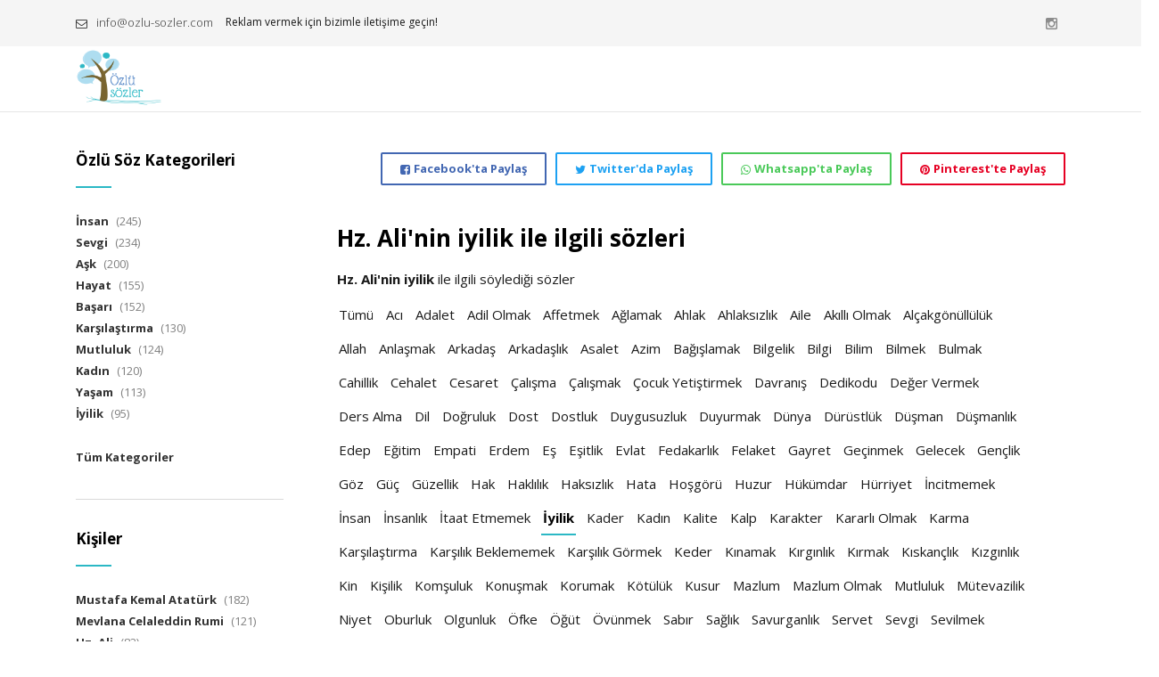

--- FILE ---
content_type: text/html; charset=utf-8
request_url: https://www.ozlu-sozler.com/hz-ali-nin-iyilik-ile-ilgili-soyledigi-sozler
body_size: 15054
content:

<!DOCTYPE html>
<html lang="tr" xml:lang="tr">
<head>
<meta charset="utf-8">
<meta name="viewport" content="width=device-width, initial-scale=1.0, maximum-scale=1">
<meta name="title" content="Hz. Ali'nin İyilik ile ilgili söylediği sözler | Hz. Ali Sözleri | İyilik ile ilgili sözler | Özlü Sözler" />
<meta name="description" content="Hz. Ali'nin İyilik ile ilgili söylediği sözler " />
<meta name="keywords" content="Özlü Sözler" />
<meta name="robots" content="all" />
<meta name="googlebot" content="index, follow" />
<meta property="og:title" content="Hz. Ali'nin İyilik ile ilgili söylediği sözler | Hz. Ali Sözleri | İyilik ile ilgili sözler | Özlü Sözler" />
<meta property="og:url" content="https://www.ozlu-sozler.com/hz-ali-nin-iyilik-ile-ilgili-soyledigi-sozler" />
<meta property="og:description" content="Hz. Ali'nin İyilik ile ilgili söylediği sözler " />
<meta property="og:image" content="https://www.ozlu-sozler.com/images/site/Logo-400x400.png" />
<meta property="og:site_name" content="Özlü Sözler" />

<link href="https://fonts.googleapis.com/css?family=Open+Sans:300,400,700&amp;subset=latin-ext" rel="stylesheet"> 

<link href="/favicon.ico" rel="shortcut icon" type="image/x-icon">
<link href="/css/preloader.css" rel="stylesheet">
<link href="/css/bootstrap.css" rel="stylesheet">
<link href="/css/font-awesome.min.css" rel="stylesheet">
<link href="/css/animate.css" rel="stylesheet">
<link href="/css/revolution.css" rel="stylesheet">
<link href="/css/style.css" rel="stylesheet">
<link href="/css/style-custom.css?v=1.06" rel="stylesheet">







<title>
	Hz. Ali'nin İyilik ile ilgili söylediği sözler | Hz. Ali Sözleri | İyilik ile ilgili sözler | Özlü Sözler
</title></head>
<body class=''>
    

    <!-- login modalbox-->
    <div class="modal fade" id="alertModal">
        <div class="modal-dialog">
            <div class="modal-content">
                <div class="modal-header clearfix">
                    <button type="button" class="close" data-dismiss="modal" aria-label="Close"><span aria-hidden="true">&times;</span></button>
                </div>
                <div class="modal-body">
                    <div class="modalBoxLogo">
                        <a href="javascript:;">
                            <img src="/images/site/logo.png" /></a>
                    </div>
                    <h1 id="hataBaslik"></h1>
                    <p id="hataYazi"></p>
                    <div class="modaButtonContent">
                        <a href="javascript:;" class="btn btn-primary" data-dismiss="modal">
                            TAMAM
                        </a>
                    </div>
                </div>
            </div>
        </div>
    </div>
    <a id="ctl00_lnkAlertButton" class="btn buttonType1" data-toggle="modal" data-target="#alertModal" style="display: none;">GİRİŞ YAP</a>

    <!-- Preloader -->
    

    <form name="aspnetForm" method="post" action="./hz-ali-nin-iyilik-ile-ilgili-soyledigi-sozler" id="aspnetForm">
<div>
<input type="hidden" name="__VIEWSTATE" id="__VIEWSTATE" value="/[base64]/dXJsPWh0dHAlM2ElMmYlMmZ3d3cub3psdS1zb3psZXIuY29tJTJmaHotYWxpLW5pbi1peWlsaWstaWxlLWlsZ2lsaS1zb3lsZWRpZ2ktc296bGVyZGQCGw8PFgIfCQVzaHR0cHM6Ly9hcGkud2hhdHNhcHAuY29tL3NlbmQ/[base64]/[base64]/[base64]/[base64]/[base64]/SUQ9MzU0ZGQCAw8PFgIfCQUdL0Rvd25sb2FkU296SW1hZ2UuYXNweD9JRD0zNTRkZAIFDw8WAh8JBfQCaHR0cHM6Ly9hcGkud2hhdHNhcHAuY29tL3NlbmQ/[base64]/[base64]/SUQ9NjM3ZGQCAw8PFgIfCQUdL0Rvd25sb2FkU296SW1hZ2UuYXNweD9JRD02MzdkZAIFDw8WAh8JBb0BaHR0cHM6Ly9hcGkud2hhdHNhcHAuY29tL3NlbmQ/[base64]/SUQ9ODU5ZGQCAw8PFgIfCQUdL0Rvd25sb2FkU296SW1hZ2UuYXNweD9JRD04NTlkZAIFDw8WAh8JBaICaHR0cHM6Ly9hcGkud2hhdHNhcHAuY29tL3NlbmQ/[base64]/[base64]/[base64]" />
</div>

<div>

	<input type="hidden" name="__VIEWSTATEGENERATOR" id="__VIEWSTATEGENERATOR" value="71CFD935" />
</div>
        <!-- HEADER -->
        <header class="header header-light">

                        <!-- HEADER EXTRA TOP -->
            <div class="header-extra-top">
                <div class="container">
                    <nav class="contact-info pull-left mr-10">
                        <a href="/cdn-cgi/l/email-protection#6c05020a032c03160019411f031600091e420f0301" class="email"><i class="fa fa-envelope-o"></i> <span class="__cf_email__" data-cfemail="caa3a4aca58aa5b0a6bfe7b9a5b0a6afb8e4a9a5a7">[email&#160;protected]</span></a> <span>Reklam vermek için bizimle iletişime geçin!</span>
                    </nav>
                    <nav class="navbar-social social-links pull-right">
                        
                        
                        
                        
                        <a id="ctl00_lnkInstagram" href="https://www.instagram.com/ozlu_sozler_com" target="_blank"><i class="fa fa-instagram"></i> <span>Instagram</span></a>
                        
                    </nav>
                    
                </div>
            </div>
            <!-- /.header-multirow -->

            <!-- NAVBAR -->
            <nav class="navbar container">

                <!-- NAVBAR BRAND -->
                <a class="navbar-brand pull-left" href="/">
                    <img src="/images/site/ozlu-sozler-logo.png" alt="Özlü Sözler Logo" height="65px">
                </a>
                <!-- /.navbar-brand -->

                <button class="navbar-toggle pull-right" data-target="#navbar" data-toggle="collapse" type="button">
                    <i class="fa fa-bars"></i>
                </button>

                <!-- NAVBAR COLLAPSE -->
                <div id="navbar" class="navbar-collapse collapse pull-left">
                    <ul class="nav navbar-nav">
                        <li id="ctl00_liAnasayfa">
                            <a href="/">Anasayfa</a>
                        </li>
                        <li id="ctl00_liKategori">
                            <a href="/ozlu-soz-kategorileri">Özlü Söz Kategori</a>
                        </li>
                        <li id="ctl00_liKisiler">
                            <a href="/kisiler">Kişiler</a>
                        </li>
                        <li id="ctl00_liAtasozuKategori">
                            <a href="/atasozu-kategorileri">Atasözü Kategorileri</a>
                        </li>
                        <li id="ctl00_liAtasozuGrup">
                            <a href="/atasozleri">Atasözleri</a>
                        </li>
                        <li id="ctl00_liIletisim">
                            <a href="/iletisim">İletişim</a>
                        </li>
                    </ul>
                </div>
                <!-- /.navbar-collapse -->

            </nav>
            <!-- /.navbar -->

        </header>
        <!-- /.header -->

        

        <!-- CONTENT -->
        <div class="content no-pb">

            <!-- CONTAINER -->
            <div class="container">
                <div class="row">
                    <div class="col-md-9 col-sm-8 col-md-push-3 col-sm-push-4 maincontent">
                        <div class="row">
                            <div class="col-md-12 dvMainShareContainer">
                                <a id="ctl00_lnkSharePinterest" class="btn btn-primary btn-border btn-border-color btn-share btn-share-pinterest pull-right" href="https://pinterest.com/pin/create/button/?url=http%3a%2f%2fwww.ozlu-sozler.com%2fhz-ali-nin-iyilik-ile-ilgili-soyledigi-sozler" target="_blank"><i class="fa fa-pinterest"></i><span>Pinterest'te Paylaş</span></a>
                                <a id="ctl00_lnkShareWhatsapp" class="btn btn-primary btn-border btn-border-color btn-share btn-share-whatsapp pull-right" href="https://api.whatsapp.com/send?text=http%3a%2f%2fwww.ozlu-sozler.com%2fhz-ali-nin-iyilik-ile-ilgili-soyledigi-sozler" target="_blank"><i class="fa fa-whatsapp"></i><span>Whatsapp'ta Paylaş</span></a>
                                <a id="ctl00_lnkShareTW" class="btn btn-primary btn-border btn-border-color btn-share btn-share-twitter pull-right" href="https://twitter.com/intent/tweet?url=http%3a%2f%2fwww.ozlu-sozler.com%2fhz-ali-nin-iyilik-ile-ilgili-soyledigi-sozler&amp;text=Hz.+Ali%27nin+%c4%b0yilik+ile+ilgili+s%c3%b6yledi%c4%9fi+s%c3%b6zler+&amp;hashtags=OzluSozler" target="_blank"><i class="fa fa-twitter"></i><span>Twitter'da Paylaş</span></a>
                                <a id="ctl00_lnkShareFB" class="btn btn-primary btn-border btn-border-color btn-share btn-share-facebook pull-right" href="https://www.facebook.com/sharer/sharer.php?u=http%3a%2f%2fwww.ozlu-sozler.com%2fhz-ali-nin-iyilik-ile-ilgili-soyledigi-sozler" target="_blank"><i class="fa fa-facebook-square"></i><span>Facebook'ta Paylaş</span></a>
                                
                            </div>
                        </div>
                        <div class="row">
                            <div class="col-sm-12">
                                
    <h1>
        Hz. Ali'nin iyilik ile ilgili sözleri
    </h1>
    <div id="ctl00_cphContent_dvAciklama" class="dvAciklama">
        <p>
            <strong>Hz. Ali'nin</strong> <strong>iyilik</strong> ile ilgili söylediği sözler
        </p>
    </div>
    
    
    <ul id="ctl00_cphContent_ulEtiket" class="mix-category no-border ulEtiket">
        <li id="ctl00_cphContent_liEtiketTumu">
            <a id="ctl00_cphContent_lnkTumu" href="hz-ali-sozleri">Tümü</a>
        </li>
        
                <li id="ctl00_cphContent_rptKisiEtiket_ctl00_liEtiket">
                    <a id="ctl00_cphContent_rptKisiEtiket_ctl00_lnkKisiEtiket" href="hz-ali-nin-aci-ile-ilgili-soyledigi-sozler">Acı</a>
                </li>
            
                <li id="ctl00_cphContent_rptKisiEtiket_ctl01_liEtiket">
                    <a id="ctl00_cphContent_rptKisiEtiket_ctl01_lnkKisiEtiket" href="hz-ali-nin-adalet-ile-ilgili-soyledigi-sozler">Adalet</a>
                </li>
            
                <li id="ctl00_cphContent_rptKisiEtiket_ctl02_liEtiket">
                    <a id="ctl00_cphContent_rptKisiEtiket_ctl02_lnkKisiEtiket" href="hz-ali-nin-adil-olmak-ile-ilgili-soyledigi-sozler">Adil Olmak</a>
                </li>
            
                <li id="ctl00_cphContent_rptKisiEtiket_ctl03_liEtiket">
                    <a id="ctl00_cphContent_rptKisiEtiket_ctl03_lnkKisiEtiket" href="hz-ali-nin-affetmek-ile-ilgili-soyledigi-sozler">Affetmek</a>
                </li>
            
                <li id="ctl00_cphContent_rptKisiEtiket_ctl04_liEtiket">
                    <a id="ctl00_cphContent_rptKisiEtiket_ctl04_lnkKisiEtiket" href="hz-ali-nin-aglamak-ile-ilgili-soyledigi-sozler">Ağlamak</a>
                </li>
            
                <li id="ctl00_cphContent_rptKisiEtiket_ctl05_liEtiket">
                    <a id="ctl00_cphContent_rptKisiEtiket_ctl05_lnkKisiEtiket" href="hz-ali-nin-ahlak-ile-ilgili-soyledigi-sozler">Ahlak</a>
                </li>
            
                <li id="ctl00_cphContent_rptKisiEtiket_ctl06_liEtiket">
                    <a id="ctl00_cphContent_rptKisiEtiket_ctl06_lnkKisiEtiket" href="hz-ali-nin-ahlaksizlik-ile-ilgili-soyledigi-sozler">Ahlaksızlık</a>
                </li>
            
                <li id="ctl00_cphContent_rptKisiEtiket_ctl07_liEtiket">
                    <a id="ctl00_cphContent_rptKisiEtiket_ctl07_lnkKisiEtiket" href="hz-ali-nin-aile-ile-ilgili-soyledigi-sozler">Aile</a>
                </li>
            
                <li id="ctl00_cphContent_rptKisiEtiket_ctl08_liEtiket">
                    <a id="ctl00_cphContent_rptKisiEtiket_ctl08_lnkKisiEtiket" href="hz-ali-nin-akilli-olmak-ile-ilgili-soyledigi-sozler">Akıllı Olmak</a>
                </li>
            
                <li id="ctl00_cphContent_rptKisiEtiket_ctl09_liEtiket">
                    <a id="ctl00_cphContent_rptKisiEtiket_ctl09_lnkKisiEtiket" href="hz-ali-nin-alcak-gonulluluk-ile-ilgili-soyledigi-sozler">Alçakgönüllülük</a>
                </li>
            
                <li id="ctl00_cphContent_rptKisiEtiket_ctl10_liEtiket">
                    <a id="ctl00_cphContent_rptKisiEtiket_ctl10_lnkKisiEtiket" href="hz-ali-nin-allah-ile-ilgili-soyledigi-sozler">Allah</a>
                </li>
            
                <li id="ctl00_cphContent_rptKisiEtiket_ctl11_liEtiket">
                    <a id="ctl00_cphContent_rptKisiEtiket_ctl11_lnkKisiEtiket" href="hz-ali-nin-anlasmak-ile-ilgili-soyledigi-sozler">Anlaşmak</a>
                </li>
            
                <li id="ctl00_cphContent_rptKisiEtiket_ctl12_liEtiket">
                    <a id="ctl00_cphContent_rptKisiEtiket_ctl12_lnkKisiEtiket" href="hz-ali-nin-arkadas-ile-ilgili-soyledigi-sozler">Arkadaş</a>
                </li>
            
                <li id="ctl00_cphContent_rptKisiEtiket_ctl13_liEtiket">
                    <a id="ctl00_cphContent_rptKisiEtiket_ctl13_lnkKisiEtiket" href="hz-ali-nin-arkadaslik-ile-ilgili-soyledigi-sozler">Arkadaşlık</a>
                </li>
            
                <li id="ctl00_cphContent_rptKisiEtiket_ctl14_liEtiket">
                    <a id="ctl00_cphContent_rptKisiEtiket_ctl14_lnkKisiEtiket" href="hz-ali-nin-asalet-ile-ilgili-soyledigi-sozler">Asalet</a>
                </li>
            
                <li id="ctl00_cphContent_rptKisiEtiket_ctl15_liEtiket">
                    <a id="ctl00_cphContent_rptKisiEtiket_ctl15_lnkKisiEtiket" href="hz-ali-nin-azim-ile-ilgili-soyledigi-sozler">Azim</a>
                </li>
            
                <li id="ctl00_cphContent_rptKisiEtiket_ctl16_liEtiket">
                    <a id="ctl00_cphContent_rptKisiEtiket_ctl16_lnkKisiEtiket" href="hz-ali-nin-bagislamak-ile-ilgili-soyledigi-sozler">Bağışlamak</a>
                </li>
            
                <li id="ctl00_cphContent_rptKisiEtiket_ctl17_liEtiket">
                    <a id="ctl00_cphContent_rptKisiEtiket_ctl17_lnkKisiEtiket" href="hz-ali-nin-bilgelik-ile-ilgili-soyledigi-sozler">Bilgelik</a>
                </li>
            
                <li id="ctl00_cphContent_rptKisiEtiket_ctl18_liEtiket">
                    <a id="ctl00_cphContent_rptKisiEtiket_ctl18_lnkKisiEtiket" href="hz-ali-nin-bilgi-ile-ilgili-soyledigi-sozler">Bilgi</a>
                </li>
            
                <li id="ctl00_cphContent_rptKisiEtiket_ctl19_liEtiket">
                    <a id="ctl00_cphContent_rptKisiEtiket_ctl19_lnkKisiEtiket" href="hz-ali-nin-bilim-ile-ilgili-soyledigi-sozler">Bilim</a>
                </li>
            
                <li id="ctl00_cphContent_rptKisiEtiket_ctl20_liEtiket">
                    <a id="ctl00_cphContent_rptKisiEtiket_ctl20_lnkKisiEtiket" href="hz-ali-nin-bilmek-ile-ilgili-soyledigi-sozler">Bilmek</a>
                </li>
            
                <li id="ctl00_cphContent_rptKisiEtiket_ctl21_liEtiket">
                    <a id="ctl00_cphContent_rptKisiEtiket_ctl21_lnkKisiEtiket" href="hz-ali-nin-bulmak-ile-ilgili-soyledigi-sozler">Bulmak</a>
                </li>
            
                <li id="ctl00_cphContent_rptKisiEtiket_ctl22_liEtiket">
                    <a id="ctl00_cphContent_rptKisiEtiket_ctl22_lnkKisiEtiket" href="hz-ali-nin-cahillik-ile-ilgili-soyledigi-sozler">Cahillik</a>
                </li>
            
                <li id="ctl00_cphContent_rptKisiEtiket_ctl23_liEtiket">
                    <a id="ctl00_cphContent_rptKisiEtiket_ctl23_lnkKisiEtiket" href="hz-ali-nin-cehalet-ile-ilgili-soyledigi-sozler">Cehalet</a>
                </li>
            
                <li id="ctl00_cphContent_rptKisiEtiket_ctl24_liEtiket">
                    <a id="ctl00_cphContent_rptKisiEtiket_ctl24_lnkKisiEtiket" href="hz-ali-nin-cesaret-ile-ilgili-soyledigi-sozler">Cesaret</a>
                </li>
            
                <li id="ctl00_cphContent_rptKisiEtiket_ctl25_liEtiket">
                    <a id="ctl00_cphContent_rptKisiEtiket_ctl25_lnkKisiEtiket" href="hz-ali-nin-calisma-ile-ilgili-soyledigi-sozler">Çalışma</a>
                </li>
            
                <li id="ctl00_cphContent_rptKisiEtiket_ctl26_liEtiket">
                    <a id="ctl00_cphContent_rptKisiEtiket_ctl26_lnkKisiEtiket" href="hz-ali-nin-calismak-ile-ilgili-soyledigi-sozler">Çalışmak</a>
                </li>
            
                <li id="ctl00_cphContent_rptKisiEtiket_ctl27_liEtiket">
                    <a id="ctl00_cphContent_rptKisiEtiket_ctl27_lnkKisiEtiket" href="hz-ali-nin-cocuk-yetistirmek-ile-ilgili-soyledigi-sozler">Çocuk Yetiştirmek</a>
                </li>
            
                <li id="ctl00_cphContent_rptKisiEtiket_ctl28_liEtiket">
                    <a id="ctl00_cphContent_rptKisiEtiket_ctl28_lnkKisiEtiket" href="hz-ali-nin-davranis-ile-ilgili-soyledigi-sozler">Davranış</a>
                </li>
            
                <li id="ctl00_cphContent_rptKisiEtiket_ctl29_liEtiket">
                    <a id="ctl00_cphContent_rptKisiEtiket_ctl29_lnkKisiEtiket" href="hz-ali-nin-dedikodu-ile-ilgili-soyledigi-sozler">Dedikodu</a>
                </li>
            
                <li id="ctl00_cphContent_rptKisiEtiket_ctl30_liEtiket">
                    <a id="ctl00_cphContent_rptKisiEtiket_ctl30_lnkKisiEtiket" href="hz-ali-nin-deger-vermek-ile-ilgili-soyledigi-sozler">Değer Vermek</a>
                </li>
            
                <li id="ctl00_cphContent_rptKisiEtiket_ctl31_liEtiket">
                    <a id="ctl00_cphContent_rptKisiEtiket_ctl31_lnkKisiEtiket" href="hz-ali-nin-ders-alma-ile-ilgili-soyledigi-sozler">Ders Alma</a>
                </li>
            
                <li id="ctl00_cphContent_rptKisiEtiket_ctl32_liEtiket">
                    <a id="ctl00_cphContent_rptKisiEtiket_ctl32_lnkKisiEtiket" href="hz-ali-nin-dil-ile-ilgili-soyledigi-sozler">Dil</a>
                </li>
            
                <li id="ctl00_cphContent_rptKisiEtiket_ctl33_liEtiket">
                    <a id="ctl00_cphContent_rptKisiEtiket_ctl33_lnkKisiEtiket" href="hz-ali-nin-dogruluk-ile-ilgili-soyledigi-sozler">Doğruluk</a>
                </li>
            
                <li id="ctl00_cphContent_rptKisiEtiket_ctl34_liEtiket">
                    <a id="ctl00_cphContent_rptKisiEtiket_ctl34_lnkKisiEtiket" href="hz-ali-nin-dost-ile-ilgili-soyledigi-sozler">Dost</a>
                </li>
            
                <li id="ctl00_cphContent_rptKisiEtiket_ctl35_liEtiket">
                    <a id="ctl00_cphContent_rptKisiEtiket_ctl35_lnkKisiEtiket" href="hz-ali-nin-dostluk-ile-ilgili-soyledigi-sozler">Dostluk</a>
                </li>
            
                <li id="ctl00_cphContent_rptKisiEtiket_ctl36_liEtiket">
                    <a id="ctl00_cphContent_rptKisiEtiket_ctl36_lnkKisiEtiket" href="hz-ali-nin-duygusuzluk-ile-ilgili-soyledigi-sozler">Duygusuzluk</a>
                </li>
            
                <li id="ctl00_cphContent_rptKisiEtiket_ctl37_liEtiket">
                    <a id="ctl00_cphContent_rptKisiEtiket_ctl37_lnkKisiEtiket" href="hz-ali-nin-duyurmak-ile-ilgili-soyledigi-sozler">Duyurmak</a>
                </li>
            
                <li id="ctl00_cphContent_rptKisiEtiket_ctl38_liEtiket">
                    <a id="ctl00_cphContent_rptKisiEtiket_ctl38_lnkKisiEtiket" href="hz-ali-nin-dunya-ile-ilgili-soyledigi-sozler">Dünya</a>
                </li>
            
                <li id="ctl00_cphContent_rptKisiEtiket_ctl39_liEtiket">
                    <a id="ctl00_cphContent_rptKisiEtiket_ctl39_lnkKisiEtiket" href="hz-ali-nin-durustluk-ile-ilgili-soyledigi-sozler">Dürüstlük</a>
                </li>
            
                <li id="ctl00_cphContent_rptKisiEtiket_ctl40_liEtiket">
                    <a id="ctl00_cphContent_rptKisiEtiket_ctl40_lnkKisiEtiket" href="hz-ali-nin-dusman-ile-ilgili-soyledigi-sozler">Düşman</a>
                </li>
            
                <li id="ctl00_cphContent_rptKisiEtiket_ctl41_liEtiket">
                    <a id="ctl00_cphContent_rptKisiEtiket_ctl41_lnkKisiEtiket" href="hz-ali-nin-dusmanlik-ile-ilgili-soyledigi-sozler">Düşmanlık</a>
                </li>
            
                <li id="ctl00_cphContent_rptKisiEtiket_ctl42_liEtiket">
                    <a id="ctl00_cphContent_rptKisiEtiket_ctl42_lnkKisiEtiket" href="hz-ali-nin-edep-ile-ilgili-soyledigi-sozler">Edep</a>
                </li>
            
                <li id="ctl00_cphContent_rptKisiEtiket_ctl43_liEtiket">
                    <a id="ctl00_cphContent_rptKisiEtiket_ctl43_lnkKisiEtiket" href="hz-ali-nin-egitim-ile-ilgili-soyledigi-sozler">Eğitim</a>
                </li>
            
                <li id="ctl00_cphContent_rptKisiEtiket_ctl44_liEtiket">
                    <a id="ctl00_cphContent_rptKisiEtiket_ctl44_lnkKisiEtiket" href="hz-ali-nin-empati-ile-ilgili-soyledigi-sozler">Empati</a>
                </li>
            
                <li id="ctl00_cphContent_rptKisiEtiket_ctl45_liEtiket">
                    <a id="ctl00_cphContent_rptKisiEtiket_ctl45_lnkKisiEtiket" href="hz-ali-nin-erdem-ile-ilgili-soyledigi-sozler">Erdem</a>
                </li>
            
                <li id="ctl00_cphContent_rptKisiEtiket_ctl46_liEtiket">
                    <a id="ctl00_cphContent_rptKisiEtiket_ctl46_lnkKisiEtiket" href="hz-ali-nin-es-ile-ilgili-soyledigi-sozler">Eş</a>
                </li>
            
                <li id="ctl00_cphContent_rptKisiEtiket_ctl47_liEtiket">
                    <a id="ctl00_cphContent_rptKisiEtiket_ctl47_lnkKisiEtiket" href="hz-ali-nin-esitlik-ile-ilgili-soyledigi-sozler">Eşitlik</a>
                </li>
            
                <li id="ctl00_cphContent_rptKisiEtiket_ctl48_liEtiket">
                    <a id="ctl00_cphContent_rptKisiEtiket_ctl48_lnkKisiEtiket" href="hz-ali-nin-evlat-ile-ilgili-soyledigi-sozler">Evlat</a>
                </li>
            
                <li id="ctl00_cphContent_rptKisiEtiket_ctl49_liEtiket">
                    <a id="ctl00_cphContent_rptKisiEtiket_ctl49_lnkKisiEtiket" href="hz-ali-nin-fedakarlik-ile-ilgili-soyledigi-sozler">Fedakarlık</a>
                </li>
            
                <li id="ctl00_cphContent_rptKisiEtiket_ctl50_liEtiket">
                    <a id="ctl00_cphContent_rptKisiEtiket_ctl50_lnkKisiEtiket" href="hz-ali-nin-felaket-ile-ilgili-soyledigi-sozler">Felaket</a>
                </li>
            
                <li id="ctl00_cphContent_rptKisiEtiket_ctl51_liEtiket">
                    <a id="ctl00_cphContent_rptKisiEtiket_ctl51_lnkKisiEtiket" href="hz-ali-nin-gayret-ile-ilgili-soyledigi-sozler">Gayret</a>
                </li>
            
                <li id="ctl00_cphContent_rptKisiEtiket_ctl52_liEtiket">
                    <a id="ctl00_cphContent_rptKisiEtiket_ctl52_lnkKisiEtiket" href="hz-ali-nin-gecinmek-ile-ilgili-soyledigi-sozler">Geçinmek</a>
                </li>
            
                <li id="ctl00_cphContent_rptKisiEtiket_ctl53_liEtiket">
                    <a id="ctl00_cphContent_rptKisiEtiket_ctl53_lnkKisiEtiket" href="hz-ali-nin-gelecek-ile-ilgili-soyledigi-sozler">Gelecek</a>
                </li>
            
                <li id="ctl00_cphContent_rptKisiEtiket_ctl54_liEtiket">
                    <a id="ctl00_cphContent_rptKisiEtiket_ctl54_lnkKisiEtiket" href="hz-ali-nin-genclik-ile-ilgili-soyledigi-sozler">Gençlik</a>
                </li>
            
                <li id="ctl00_cphContent_rptKisiEtiket_ctl55_liEtiket">
                    <a id="ctl00_cphContent_rptKisiEtiket_ctl55_lnkKisiEtiket" href="hz-ali-nin-goz-ile-ilgili-soyledigi-sozler">Göz</a>
                </li>
            
                <li id="ctl00_cphContent_rptKisiEtiket_ctl56_liEtiket">
                    <a id="ctl00_cphContent_rptKisiEtiket_ctl56_lnkKisiEtiket" href="hz-ali-nin-guc-ile-ilgili-soyledigi-sozler">Güç</a>
                </li>
            
                <li id="ctl00_cphContent_rptKisiEtiket_ctl57_liEtiket">
                    <a id="ctl00_cphContent_rptKisiEtiket_ctl57_lnkKisiEtiket" href="hz-ali-nin-guzellik-ile-ilgili-soyledigi-sozler">Güzellik</a>
                </li>
            
                <li id="ctl00_cphContent_rptKisiEtiket_ctl58_liEtiket">
                    <a id="ctl00_cphContent_rptKisiEtiket_ctl58_lnkKisiEtiket" href="hz-ali-nin-hak-ile-ilgili-soyledigi-sozler">Hak</a>
                </li>
            
                <li id="ctl00_cphContent_rptKisiEtiket_ctl59_liEtiket">
                    <a id="ctl00_cphContent_rptKisiEtiket_ctl59_lnkKisiEtiket" href="hz-ali-nin-haklilik-ile-ilgili-soyledigi-sozler">Haklılık</a>
                </li>
            
                <li id="ctl00_cphContent_rptKisiEtiket_ctl60_liEtiket">
                    <a id="ctl00_cphContent_rptKisiEtiket_ctl60_lnkKisiEtiket" href="hz-ali-nin-haksizlik-ile-ilgili-soyledigi-sozler">Haksızlık</a>
                </li>
            
                <li id="ctl00_cphContent_rptKisiEtiket_ctl61_liEtiket">
                    <a id="ctl00_cphContent_rptKisiEtiket_ctl61_lnkKisiEtiket" href="hz-ali-nin-hata-ile-ilgili-soyledigi-sozler">Hata</a>
                </li>
            
                <li id="ctl00_cphContent_rptKisiEtiket_ctl62_liEtiket">
                    <a id="ctl00_cphContent_rptKisiEtiket_ctl62_lnkKisiEtiket" href="hz-ali-nin-hosgoru-ile-ilgili-soyledigi-sozler">Hoşgörü</a>
                </li>
            
                <li id="ctl00_cphContent_rptKisiEtiket_ctl63_liEtiket">
                    <a id="ctl00_cphContent_rptKisiEtiket_ctl63_lnkKisiEtiket" href="hz-ali-nin-huzur-ile-ilgili-soyledigi-sozler">Huzur</a>
                </li>
            
                <li id="ctl00_cphContent_rptKisiEtiket_ctl64_liEtiket">
                    <a id="ctl00_cphContent_rptKisiEtiket_ctl64_lnkKisiEtiket" href="hz-ali-nin-hukumdar-ile-ilgili-soyledigi-sozler">Hükümdar</a>
                </li>
            
                <li id="ctl00_cphContent_rptKisiEtiket_ctl65_liEtiket">
                    <a id="ctl00_cphContent_rptKisiEtiket_ctl65_lnkKisiEtiket" href="hz-ali-nin-hurriyet-ile-ilgili-soyledigi-sozler">Hürriyet</a>
                </li>
            
                <li id="ctl00_cphContent_rptKisiEtiket_ctl66_liEtiket">
                    <a id="ctl00_cphContent_rptKisiEtiket_ctl66_lnkKisiEtiket" href="hz-ali-nin-incitmemek-ile-ilgili-soyledigi-sozler">İncitmemek</a>
                </li>
            
                <li id="ctl00_cphContent_rptKisiEtiket_ctl67_liEtiket">
                    <a id="ctl00_cphContent_rptKisiEtiket_ctl67_lnkKisiEtiket" href="hz-ali-nin-insan-ile-ilgili-soyledigi-sozler">İnsan</a>
                </li>
            
                <li id="ctl00_cphContent_rptKisiEtiket_ctl68_liEtiket">
                    <a id="ctl00_cphContent_rptKisiEtiket_ctl68_lnkKisiEtiket" href="hz-ali-nin-insanlik-ile-ilgili-soyledigi-sozler">İnsanlık</a>
                </li>
            
                <li id="ctl00_cphContent_rptKisiEtiket_ctl69_liEtiket">
                    <a id="ctl00_cphContent_rptKisiEtiket_ctl69_lnkKisiEtiket" href="hz-ali-nin-itaat-etmemek-ile-ilgili-soyledigi-sozler">İtaat Etmemek</a>
                </li>
            
                <li id="ctl00_cphContent_rptKisiEtiket_ctl70_liEtiket" class="active">
                    <a id="ctl00_cphContent_rptKisiEtiket_ctl70_lnkKisiEtiket" href="hz-ali-nin-iyilik-ile-ilgili-soyledigi-sozler">İyilik</a>
                </li>
            
                <li id="ctl00_cphContent_rptKisiEtiket_ctl71_liEtiket">
                    <a id="ctl00_cphContent_rptKisiEtiket_ctl71_lnkKisiEtiket" href="hz-ali-nin-kader-ile-ilgili-soyledigi-sozler">Kader</a>
                </li>
            
                <li id="ctl00_cphContent_rptKisiEtiket_ctl72_liEtiket">
                    <a id="ctl00_cphContent_rptKisiEtiket_ctl72_lnkKisiEtiket" href="hz-ali-nin-kadin-ile-ilgili-soyledigi-sozler">Kadın</a>
                </li>
            
                <li id="ctl00_cphContent_rptKisiEtiket_ctl73_liEtiket">
                    <a id="ctl00_cphContent_rptKisiEtiket_ctl73_lnkKisiEtiket" href="hz-ali-nin-kalite-ile-ilgili-soyledigi-sozler">Kalite</a>
                </li>
            
                <li id="ctl00_cphContent_rptKisiEtiket_ctl74_liEtiket">
                    <a id="ctl00_cphContent_rptKisiEtiket_ctl74_lnkKisiEtiket" href="hz-ali-nin-kalp-ile-ilgili-soyledigi-sozler">Kalp</a>
                </li>
            
                <li id="ctl00_cphContent_rptKisiEtiket_ctl75_liEtiket">
                    <a id="ctl00_cphContent_rptKisiEtiket_ctl75_lnkKisiEtiket" href="hz-ali-nin-karakter-ile-ilgili-soyledigi-sozler">Karakter</a>
                </li>
            
                <li id="ctl00_cphContent_rptKisiEtiket_ctl76_liEtiket">
                    <a id="ctl00_cphContent_rptKisiEtiket_ctl76_lnkKisiEtiket" href="hz-ali-nin-kararli-olmak-ile-ilgili-soyledigi-sozler">Kararlı Olmak</a>
                </li>
            
                <li id="ctl00_cphContent_rptKisiEtiket_ctl77_liEtiket">
                    <a id="ctl00_cphContent_rptKisiEtiket_ctl77_lnkKisiEtiket" href="hz-ali-nin-karma-ile-ilgili-soyledigi-sozler">Karma</a>
                </li>
            
                <li id="ctl00_cphContent_rptKisiEtiket_ctl78_liEtiket">
                    <a id="ctl00_cphContent_rptKisiEtiket_ctl78_lnkKisiEtiket" href="hz-ali-nin-karsilastirma-ile-ilgili-soyledigi-sozler">Karşılaştırma</a>
                </li>
            
                <li id="ctl00_cphContent_rptKisiEtiket_ctl79_liEtiket">
                    <a id="ctl00_cphContent_rptKisiEtiket_ctl79_lnkKisiEtiket" href="hz-ali-nin-karsilik-beklememek-ile-ilgili-soyledigi-sozler">Karşılık Beklememek</a>
                </li>
            
                <li id="ctl00_cphContent_rptKisiEtiket_ctl80_liEtiket">
                    <a id="ctl00_cphContent_rptKisiEtiket_ctl80_lnkKisiEtiket" href="hz-ali-nin-karsilik-gormek-ile-ilgili-soyledigi-sozler">Karşılık Görmek</a>
                </li>
            
                <li id="ctl00_cphContent_rptKisiEtiket_ctl81_liEtiket">
                    <a id="ctl00_cphContent_rptKisiEtiket_ctl81_lnkKisiEtiket" href="hz-ali-nin-keder-ile-ilgili-soyledigi-sozler">Keder</a>
                </li>
            
                <li id="ctl00_cphContent_rptKisiEtiket_ctl82_liEtiket">
                    <a id="ctl00_cphContent_rptKisiEtiket_ctl82_lnkKisiEtiket" href="hz-ali-nin-kinamak-ile-ilgili-soyledigi-sozler">Kınamak</a>
                </li>
            
                <li id="ctl00_cphContent_rptKisiEtiket_ctl83_liEtiket">
                    <a id="ctl00_cphContent_rptKisiEtiket_ctl83_lnkKisiEtiket" href="hz-ali-nin-kirginlik-ile-ilgili-soyledigi-sozler">Kırgınlık</a>
                </li>
            
                <li id="ctl00_cphContent_rptKisiEtiket_ctl84_liEtiket">
                    <a id="ctl00_cphContent_rptKisiEtiket_ctl84_lnkKisiEtiket" href="hz-ali-nin-kirmak-ile-ilgili-soyledigi-sozler">Kırmak</a>
                </li>
            
                <li id="ctl00_cphContent_rptKisiEtiket_ctl85_liEtiket">
                    <a id="ctl00_cphContent_rptKisiEtiket_ctl85_lnkKisiEtiket" href="hz-ali-nin-kiskanclik-ile-ilgili-soyledigi-sozler">Kıskançlık</a>
                </li>
            
                <li id="ctl00_cphContent_rptKisiEtiket_ctl86_liEtiket">
                    <a id="ctl00_cphContent_rptKisiEtiket_ctl86_lnkKisiEtiket" href="hz-ali-nin-kizginlik-ile-ilgili-soyledigi-sozler">Kızgınlık</a>
                </li>
            
                <li id="ctl00_cphContent_rptKisiEtiket_ctl87_liEtiket">
                    <a id="ctl00_cphContent_rptKisiEtiket_ctl87_lnkKisiEtiket" href="hz-ali-nin-kin-ile-ilgili-soyledigi-sozler">Kin</a>
                </li>
            
                <li id="ctl00_cphContent_rptKisiEtiket_ctl88_liEtiket">
                    <a id="ctl00_cphContent_rptKisiEtiket_ctl88_lnkKisiEtiket" href="hz-ali-nin-kisilik-ile-ilgili-soyledigi-sozler">Kişilik</a>
                </li>
            
                <li id="ctl00_cphContent_rptKisiEtiket_ctl89_liEtiket">
                    <a id="ctl00_cphContent_rptKisiEtiket_ctl89_lnkKisiEtiket" href="hz-ali-nin-komsuluk-ile-ilgili-soyledigi-sozler">Komşuluk</a>
                </li>
            
                <li id="ctl00_cphContent_rptKisiEtiket_ctl90_liEtiket">
                    <a id="ctl00_cphContent_rptKisiEtiket_ctl90_lnkKisiEtiket" href="hz-ali-nin-konusmak-ile-ilgili-soyledigi-sozler">Konuşmak</a>
                </li>
            
                <li id="ctl00_cphContent_rptKisiEtiket_ctl91_liEtiket">
                    <a id="ctl00_cphContent_rptKisiEtiket_ctl91_lnkKisiEtiket" href="hz-ali-nin-korumak-ile-ilgili-soyledigi-sozler">Korumak</a>
                </li>
            
                <li id="ctl00_cphContent_rptKisiEtiket_ctl92_liEtiket">
                    <a id="ctl00_cphContent_rptKisiEtiket_ctl92_lnkKisiEtiket" href="hz-ali-nin-kotuluk-ile-ilgili-soyledigi-sozler">Kötülük</a>
                </li>
            
                <li id="ctl00_cphContent_rptKisiEtiket_ctl93_liEtiket">
                    <a id="ctl00_cphContent_rptKisiEtiket_ctl93_lnkKisiEtiket" href="hz-ali-nin-kusur-ile-ilgili-soyledigi-sozler">Kusur</a>
                </li>
            
                <li id="ctl00_cphContent_rptKisiEtiket_ctl94_liEtiket">
                    <a id="ctl00_cphContent_rptKisiEtiket_ctl94_lnkKisiEtiket" href="hz-ali-nin-mazlum-ile-ilgili-soyledigi-sozler">Mazlum</a>
                </li>
            
                <li id="ctl00_cphContent_rptKisiEtiket_ctl95_liEtiket">
                    <a id="ctl00_cphContent_rptKisiEtiket_ctl95_lnkKisiEtiket" href="hz-ali-nin-mazlum-olmak-ile-ilgili-soyledigi-sozler">Mazlum Olmak</a>
                </li>
            
                <li id="ctl00_cphContent_rptKisiEtiket_ctl96_liEtiket">
                    <a id="ctl00_cphContent_rptKisiEtiket_ctl96_lnkKisiEtiket" href="hz-ali-nin-mutluluk-ile-ilgili-soyledigi-sozler">Mutluluk</a>
                </li>
            
                <li id="ctl00_cphContent_rptKisiEtiket_ctl97_liEtiket">
                    <a id="ctl00_cphContent_rptKisiEtiket_ctl97_lnkKisiEtiket" href="hz-ali-nin-mutevazilik-ile-ilgili-soyledigi-sozler">Mütevazilik</a>
                </li>
            
                <li id="ctl00_cphContent_rptKisiEtiket_ctl98_liEtiket">
                    <a id="ctl00_cphContent_rptKisiEtiket_ctl98_lnkKisiEtiket" href="hz-ali-nin-niyet-ile-ilgili-soyledigi-sozler">Niyet</a>
                </li>
            
                <li id="ctl00_cphContent_rptKisiEtiket_ctl99_liEtiket">
                    <a id="ctl00_cphContent_rptKisiEtiket_ctl99_lnkKisiEtiket" href="hz-ali-nin-oburluk-ile-ilgili-soyledigi-sozler">Oburluk</a>
                </li>
            
                <li id="ctl00_cphContent_rptKisiEtiket_ctl100_liEtiket">
                    <a id="ctl00_cphContent_rptKisiEtiket_ctl100_lnkKisiEtiket" href="hz-ali-nin-olgunluk-ile-ilgili-soyledigi-sozler">Olgunluk</a>
                </li>
            
                <li id="ctl00_cphContent_rptKisiEtiket_ctl101_liEtiket">
                    <a id="ctl00_cphContent_rptKisiEtiket_ctl101_lnkKisiEtiket" href="hz-ali-nin-ofke-ile-ilgili-soyledigi-sozler">Öfke</a>
                </li>
            
                <li id="ctl00_cphContent_rptKisiEtiket_ctl102_liEtiket">
                    <a id="ctl00_cphContent_rptKisiEtiket_ctl102_lnkKisiEtiket" href="hz-ali-nin-ogut-ile-ilgili-soyledigi-sozler">Öğüt</a>
                </li>
            
                <li id="ctl00_cphContent_rptKisiEtiket_ctl103_liEtiket">
                    <a id="ctl00_cphContent_rptKisiEtiket_ctl103_lnkKisiEtiket" href="hz-ali-nin-ovunmek-ile-ilgili-soyledigi-sozler">Övünmek</a>
                </li>
            
                <li id="ctl00_cphContent_rptKisiEtiket_ctl104_liEtiket">
                    <a id="ctl00_cphContent_rptKisiEtiket_ctl104_lnkKisiEtiket" href="hz-ali-nin-sabir-ile-ilgili-soyledigi-sozler">Sabır</a>
                </li>
            
                <li id="ctl00_cphContent_rptKisiEtiket_ctl105_liEtiket">
                    <a id="ctl00_cphContent_rptKisiEtiket_ctl105_lnkKisiEtiket" href="hz-ali-nin-saglik-ile-ilgili-soyledigi-sozler">Sağlık</a>
                </li>
            
                <li id="ctl00_cphContent_rptKisiEtiket_ctl106_liEtiket">
                    <a id="ctl00_cphContent_rptKisiEtiket_ctl106_lnkKisiEtiket" href="hz-ali-nin-savurganlik-ile-ilgili-soyledigi-sozler">Savurganlık</a>
                </li>
            
                <li id="ctl00_cphContent_rptKisiEtiket_ctl107_liEtiket">
                    <a id="ctl00_cphContent_rptKisiEtiket_ctl107_lnkKisiEtiket" href="hz-ali-nin-servet-ile-ilgili-soyledigi-sozler">Servet</a>
                </li>
            
                <li id="ctl00_cphContent_rptKisiEtiket_ctl108_liEtiket">
                    <a id="ctl00_cphContent_rptKisiEtiket_ctl108_lnkKisiEtiket" href="hz-ali-nin-sevgi-ile-ilgili-soyledigi-sozler">Sevgi</a>
                </li>
            
                <li id="ctl00_cphContent_rptKisiEtiket_ctl109_liEtiket">
                    <a id="ctl00_cphContent_rptKisiEtiket_ctl109_lnkKisiEtiket" href="hz-ali-nin-sevilmek-ile-ilgili-soyledigi-sozler">Sevilmek</a>
                </li>
            
                <li id="ctl00_cphContent_rptKisiEtiket_ctl110_liEtiket">
                    <a id="ctl00_cphContent_rptKisiEtiket_ctl110_lnkKisiEtiket" href="hz-ali-nin-sikinti-ile-ilgili-soyledigi-sozler">Sıkıntı</a>
                </li>
            
                <li id="ctl00_cphContent_rptKisiEtiket_ctl111_liEtiket">
                    <a id="ctl00_cphContent_rptKisiEtiket_ctl111_lnkKisiEtiket" href="hz-ali-nin-sir-ile-ilgili-soyledigi-sozler">Sır</a>
                </li>
            
                <li id="ctl00_cphContent_rptKisiEtiket_ctl112_liEtiket">
                    <a id="ctl00_cphContent_rptKisiEtiket_ctl112_lnkKisiEtiket" href="hz-ali-nin-sir-tutmak-ile-ilgili-soyledigi-sozler">Sır Tutmak</a>
                </li>
            
                <li id="ctl00_cphContent_rptKisiEtiket_ctl113_liEtiket">
                    <a id="ctl00_cphContent_rptKisiEtiket_ctl113_lnkKisiEtiket" href="hz-ali-nin-sizlanmak-ile-ilgili-soyledigi-sozler">Sızlanmak</a>
                </li>
            
                <li id="ctl00_cphContent_rptKisiEtiket_ctl114_liEtiket">
                    <a id="ctl00_cphContent_rptKisiEtiket_ctl114_lnkKisiEtiket" href="hz-ali-nin-soz-ile-ilgili-soyledigi-sozler">Söz</a>
                </li>
            
                <li id="ctl00_cphContent_rptKisiEtiket_ctl115_liEtiket">
                    <a id="ctl00_cphContent_rptKisiEtiket_ctl115_lnkKisiEtiket" href="hz-ali-nin-susmak-ile-ilgili-soyledigi-sozler">Susmak</a>
                </li>
            
                <li id="ctl00_cphContent_rptKisiEtiket_ctl116_liEtiket">
                    <a id="ctl00_cphContent_rptKisiEtiket_ctl116_lnkKisiEtiket" href="hz-ali-nin-seref-ile-ilgili-soyledigi-sozler">Şeref</a>
                </li>
            
                <li id="ctl00_cphContent_rptKisiEtiket_ctl117_liEtiket">
                    <a id="ctl00_cphContent_rptKisiEtiket_ctl117_lnkKisiEtiket" href="hz-ali-nin-tatli-dil-ile-ilgili-soyledigi-sozler">Tatlı Dil</a>
                </li>
            
                <li id="ctl00_cphContent_rptKisiEtiket_ctl118_liEtiket">
                    <a id="ctl00_cphContent_rptKisiEtiket_ctl118_lnkKisiEtiket" href="hz-ali-nin-tedbir-ile-ilgili-soyledigi-sozler">Tedbir</a>
                </li>
            
                <li id="ctl00_cphContent_rptKisiEtiket_ctl119_liEtiket">
                    <a id="ctl00_cphContent_rptKisiEtiket_ctl119_lnkKisiEtiket" href="hz-ali-nin-tembellik-ile-ilgili-soyledigi-sozler">Tembellik</a>
                </li>
            
                <li id="ctl00_cphContent_rptKisiEtiket_ctl120_liEtiket">
                    <a id="ctl00_cphContent_rptKisiEtiket_ctl120_lnkKisiEtiket" href="hz-ali-nin-toplum-ile-ilgili-soyledigi-sozler">Toplum</a>
                </li>
            
                <li id="ctl00_cphContent_rptKisiEtiket_ctl121_liEtiket">
                    <a id="ctl00_cphContent_rptKisiEtiket_ctl121_lnkKisiEtiket" href="hz-ali-nin-tutarlilik-ile-ilgili-soyledigi-sozler">Tutarlılık</a>
                </li>
            
                <li id="ctl00_cphContent_rptKisiEtiket_ctl122_liEtiket">
                    <a id="ctl00_cphContent_rptKisiEtiket_ctl122_lnkKisiEtiket" href="hz-ali-nin-umut-ile-ilgili-soyledigi-sozler">Umut</a>
                </li>
            
                <li id="ctl00_cphContent_rptKisiEtiket_ctl123_liEtiket">
                    <a id="ctl00_cphContent_rptKisiEtiket_ctl123_lnkKisiEtiket" href="hz-ali-nin-uyum-ile-ilgili-soyledigi-sozler">Uyum</a>
                </li>
            
                <li id="ctl00_cphContent_rptKisiEtiket_ctl124_liEtiket">
                    <a id="ctl00_cphContent_rptKisiEtiket_ctl124_lnkKisiEtiket" href="hz-ali-nin-uslup-ile-ilgili-soyledigi-sozler">Üslup</a>
                </li>
            
                <li id="ctl00_cphContent_rptKisiEtiket_ctl125_liEtiket">
                    <a id="ctl00_cphContent_rptKisiEtiket_ctl125_lnkKisiEtiket" href="hz-ali-nin-ustunluk-ile-ilgili-soyledigi-sozler">Üstünlük</a>
                </li>
            
                <li id="ctl00_cphContent_rptKisiEtiket_ctl126_liEtiket">
                    <a id="ctl00_cphContent_rptKisiEtiket_ctl126_lnkKisiEtiket" href="hz-ali-nin-vatan-ile-ilgili-soyledigi-sozler">Vatan</a>
                </li>
            
                <li id="ctl00_cphContent_rptKisiEtiket_ctl127_liEtiket">
                    <a id="ctl00_cphContent_rptKisiEtiket_ctl127_lnkKisiEtiket" href="hz-ali-nin-vicdan-ile-ilgili-soyledigi-sozler">Vicdan</a>
                </li>
            
                <li id="ctl00_cphContent_rptKisiEtiket_ctl128_liEtiket">
                    <a id="ctl00_cphContent_rptKisiEtiket_ctl128_lnkKisiEtiket" href="hz-ali-nin-yakinmak-ile-ilgili-soyledigi-sozler">Yakınmak</a>
                </li>
            
                <li id="ctl00_cphContent_rptKisiEtiket_ctl129_liEtiket">
                    <a id="ctl00_cphContent_rptKisiEtiket_ctl129_lnkKisiEtiket" href="hz-ali-nin-yalanci-ile-ilgili-soyledigi-sozler">Yalancı</a>
                </li>
            
                <li id="ctl00_cphContent_rptKisiEtiket_ctl130_liEtiket">
                    <a id="ctl00_cphContent_rptKisiEtiket_ctl130_lnkKisiEtiket" href="hz-ali-nin-yardim-ile-ilgili-soyledigi-sozler">Yardım</a>
                </li>
            
                <li id="ctl00_cphContent_rptKisiEtiket_ctl131_liEtiket">
                    <a id="ctl00_cphContent_rptKisiEtiket_ctl131_lnkKisiEtiket" href="hz-ali-nin-yardimseverlik-ile-ilgili-soyledigi-sozler">Yardımseverlik</a>
                </li>
            
                <li id="ctl00_cphContent_rptKisiEtiket_ctl132_liEtiket">
                    <a id="ctl00_cphContent_rptKisiEtiket_ctl132_lnkKisiEtiket" href="hz-ali-nin-yasamak-ile-ilgili-soyledigi-sozler">Yaşamak</a>
                </li>
            
                <li id="ctl00_cphContent_rptKisiEtiket_ctl133_liEtiket">
                    <a id="ctl00_cphContent_rptKisiEtiket_ctl133_lnkKisiEtiket" href="hz-ali-nin-yemek-ile-ilgili-soyledigi-sozler">Yemek</a>
                </li>
            
                <li id="ctl00_cphContent_rptKisiEtiket_ctl134_liEtiket">
                    <a id="ctl00_cphContent_rptKisiEtiket_ctl134_lnkKisiEtiket" href="hz-ali-nin-yoksulluk-ile-ilgili-soyledigi-sozler">Yoksulluk</a>
                </li>
            
                <li id="ctl00_cphContent_rptKisiEtiket_ctl135_liEtiket">
                    <a id="ctl00_cphContent_rptKisiEtiket_ctl135_lnkKisiEtiket" href="hz-ali-nin-yonetim-ile-ilgili-soyledigi-sozler">Yönetim</a>
                </li>
            
                <li id="ctl00_cphContent_rptKisiEtiket_ctl136_liEtiket">
                    <a id="ctl00_cphContent_rptKisiEtiket_ctl136_lnkKisiEtiket" href="hz-ali-nin-zalim-ile-ilgili-soyledigi-sozler">Zalim</a>
                </li>
            
                <li id="ctl00_cphContent_rptKisiEtiket_ctl137_liEtiket">
                    <a id="ctl00_cphContent_rptKisiEtiket_ctl137_lnkKisiEtiket" href="hz-ali-nin-zalim-olmak-ile-ilgili-soyledigi-sozler">Zalim Olmak</a>
                </li>
            
                <li id="ctl00_cphContent_rptKisiEtiket_ctl138_liEtiket">
                    <a id="ctl00_cphContent_rptKisiEtiket_ctl138_lnkKisiEtiket" href="hz-ali-nin-zaman-ile-ilgili-soyledigi-sozler">Zaman</a>
                </li>
            
                <li id="ctl00_cphContent_rptKisiEtiket_ctl139_liEtiket">
                    <a id="ctl00_cphContent_rptKisiEtiket_ctl139_lnkKisiEtiket" href="hz-ali-nin-zamana-ayak-uydurmak-ile-ilgili-soyledigi-sozler">Zamana Ayak Uydurmak</a>
                </li>
            
                <li id="ctl00_cphContent_rptKisiEtiket_ctl140_liEtiket">
                    <a id="ctl00_cphContent_rptKisiEtiket_ctl140_lnkKisiEtiket" href="hz-ali-nin-zarar-ile-ilgili-soyledigi-sozler">Zarar</a>
                </li>
            
                <li id="ctl00_cphContent_rptKisiEtiket_ctl141_liEtiket">
                    <a id="ctl00_cphContent_rptKisiEtiket_ctl141_lnkKisiEtiket" href="hz-ali-nin-zenginlik-ile-ilgili-soyledigi-sozler">Zenginlik</a>
                </li>
            
                <li id="ctl00_cphContent_rptKisiEtiket_ctl142_liEtiket">
                    <a id="ctl00_cphContent_rptKisiEtiket_ctl142_lnkKisiEtiket" href="hz-ali-nin-zorluk-ile-ilgili-soyledigi-sozler">Zorluk</a>
                </li>
            
                <li id="ctl00_cphContent_rptKisiEtiket_ctl143_liEtiket">
                    <a id="ctl00_cphContent_rptKisiEtiket_ctl143_lnkKisiEtiket" href="hz-ali-nin-zulum-ile-ilgili-soyledigi-sozler">Zulüm</a>
                </li>
            
    </ul>
    
    <div class="dvOzluSozContainer">
        
                
                <blockquote class="blockquote-boxed blockquote-strong blockquote-icon">
                    <div class="dvShare">
                        
                        
                        <a id="ctl00_cphContent_rptSozler_ctl00_lnkDownloadImage" class="lnkImage" href="/DownloadSozImage.aspx?ID=354" target="_blank">
                            <i class="fa fa-image"></i>
                        </a>
                        <a id="ctl00_cphContent_rptSozler_ctl00_lnkImageText" class="lnkImageText" href="/DownloadSozImage.aspx?ID=354" target="_blank">
                            Görsel İndir
                        </a>
                        <a id="ctl00_cphContent_rptSozler_ctl00_lnkShareWhatsapp" class="lnkWhatsapp" href="https://api.whatsapp.com/send?text=%c4%b0yi%20ve%20k%c3%b6t%c3%bc%20insana%20ayn%c4%b1%20de%c4%9feri%20vermek%20do%c4%9fru%20de%c4%9fildir.%20Bu%20suretle%20%20birincisini%20iyilikten%20so%c4%9futur%2c%20ikincisini%20k%c3%b6t%c3%bcl%c3%bck%20yolunda%20cesaretlendirirsin.%0a%0aHz.%20Ali%0a%0ahttp%3a%2f%2fwww.ozlu-sozler.com%2fhz-ali-nin-iyilik-ile-ilgili-soyledigi-sozler" target="_blank">
                            <i class="fa fa-whatsapp"></i>
                        </a>
                        <a id="ctl00_cphContent_rptSozler_ctl00_lnkShareWhatsappText" class="lnkImageText" href="https://api.whatsapp.com/send?text=%c4%b0yi%20ve%20k%c3%b6t%c3%bc%20insana%20ayn%c4%b1%20de%c4%9feri%20vermek%20do%c4%9fru%20de%c4%9fildir.%20Bu%20suretle%20%20birincisini%20iyilikten%20so%c4%9futur%2c%20ikincisini%20k%c3%b6t%c3%bcl%c3%bck%20yolunda%20cesaretlendirirsin.%0a%0aHz.%20Ali%0a%0ahttp%3a%2f%2fwww.ozlu-sozler.com%2fhz-ali-nin-iyilik-ile-ilgili-soyledigi-sozler" target="_blank">
                            Paylaş
                        </a>
                    </div>
                    <p>
                        İyi ve kötü insana aynı değeri vermek doğru değildir. Bu suretle  birincisini iyilikten soğutur, ikincisini kötülük yolunda cesaretlendirirsin.
                    </p>
                    <footer>
                        <a id="ctl00_cphContent_rptSozler_ctl00_lnkKisi" class="lnkSozKisi" href="hz-ali-sozleri">Hz. Ali</a>
                        <span class="spnSozEtiket">
                            
                                    <a id="ctl00_cphContent_rptSozler_ctl00_rptSozEtiket_ctl00_lnkSozEtiket" href="insan-ile-ilgili-sozler">İnsan</a>
                                , 
                                    <a id="ctl00_cphContent_rptSozler_ctl00_rptSozEtiket_ctl02_lnkSozEtiket" href="iyilik-ile-ilgili-sozler">İyilik</a>
                                , 
                                    <a id="ctl00_cphContent_rptSozler_ctl00_rptSozEtiket_ctl04_lnkSozEtiket" href="kotuluk-ile-ilgili-sozler">Kötülük</a>
                                , 
                                    <a id="ctl00_cphContent_rptSozler_ctl00_rptSozEtiket_ctl06_lnkSozEtiket" href="deger-vermek-ile-ilgili-sozler">Değer Vermek</a>
                                
                        </span>
                    </footer>
                </blockquote>
            
                
                <blockquote class="blockquote-boxed blockquote-strong blockquote-icon">
                    <div class="dvShare">
                        
                        
                        <a id="ctl00_cphContent_rptSozler_ctl01_lnkDownloadImage" class="lnkImage" href="/DownloadSozImage.aspx?ID=637" target="_blank">
                            <i class="fa fa-image"></i>
                        </a>
                        <a id="ctl00_cphContent_rptSozler_ctl01_lnkImageText" class="lnkImageText" href="/DownloadSozImage.aspx?ID=637" target="_blank">
                            Görsel İndir
                        </a>
                        <a id="ctl00_cphContent_rptSozler_ctl01_lnkShareWhatsapp" class="lnkWhatsapp" href="https://api.whatsapp.com/send?text=%c4%b0yiliklerin%20en%20g%c3%bczeli%20sadakad%c4%b1r.%0a%0aHz.%20Ali%0a%0ahttp%3a%2f%2fwww.ozlu-sozler.com%2fhz-ali-nin-iyilik-ile-ilgili-soyledigi-sozler" target="_blank">
                            <i class="fa fa-whatsapp"></i>
                        </a>
                        <a id="ctl00_cphContent_rptSozler_ctl01_lnkShareWhatsappText" class="lnkImageText" href="https://api.whatsapp.com/send?text=%c4%b0yiliklerin%20en%20g%c3%bczeli%20sadakad%c4%b1r.%0a%0aHz.%20Ali%0a%0ahttp%3a%2f%2fwww.ozlu-sozler.com%2fhz-ali-nin-iyilik-ile-ilgili-soyledigi-sozler" target="_blank">
                            Paylaş
                        </a>
                    </div>
                    <p>
                        İyiliklerin en güzeli sadakadır.
                    </p>
                    <footer>
                        <a id="ctl00_cphContent_rptSozler_ctl01_lnkKisi" class="lnkSozKisi" href="hz-ali-sozleri">Hz. Ali</a>
                        <span class="spnSozEtiket">
                            
                                    <a id="ctl00_cphContent_rptSozler_ctl01_rptSozEtiket_ctl00_lnkSozEtiket" href="iyilik-ile-ilgili-sozler">İyilik</a>
                                , 
                                    <a id="ctl00_cphContent_rptSozler_ctl01_rptSozEtiket_ctl02_lnkSozEtiket" href="yardim-ile-ilgili-sozler">Yardım</a>
                                , 
                                    <a id="ctl00_cphContent_rptSozler_ctl01_rptSozEtiket_ctl04_lnkSozEtiket" href="yardimseverlik-ile-ilgili-sozler">Yardımseverlik</a>
                                
                        </span>
                    </footer>
                </blockquote>
            
                
                <blockquote class="blockquote-boxed blockquote-strong blockquote-icon">
                    <div class="dvShare">
                        
                        
                        <a id="ctl00_cphContent_rptSozler_ctl02_lnkDownloadImage" class="lnkImage" href="/DownloadSozImage.aspx?ID=859" target="_blank">
                            <i class="fa fa-image"></i>
                        </a>
                        <a id="ctl00_cphContent_rptSozler_ctl02_lnkImageText" class="lnkImageText" href="/DownloadSozImage.aspx?ID=859" target="_blank">
                            Görsel İndir
                        </a>
                        <a id="ctl00_cphContent_rptSozler_ctl02_lnkShareWhatsapp" class="lnkWhatsapp" href="https://api.whatsapp.com/send?text=Y%c3%bcce%20Allah%3b%20adaleti%20ve%20iyili%c4%9fi%20emretmi%c5%9f%2c%20k%c3%b6t%c3%bcl%c3%bck%20ve%20zulme%20kar%c5%9f%c4%b1%20uyarm%c4%b1%c5%9ft%c4%b1r.%0a%0aHz.%20Ali%0a%0ahttp%3a%2f%2fwww.ozlu-sozler.com%2fhz-ali-nin-iyilik-ile-ilgili-soyledigi-sozler" target="_blank">
                            <i class="fa fa-whatsapp"></i>
                        </a>
                        <a id="ctl00_cphContent_rptSozler_ctl02_lnkShareWhatsappText" class="lnkImageText" href="https://api.whatsapp.com/send?text=Y%c3%bcce%20Allah%3b%20adaleti%20ve%20iyili%c4%9fi%20emretmi%c5%9f%2c%20k%c3%b6t%c3%bcl%c3%bck%20ve%20zulme%20kar%c5%9f%c4%b1%20uyarm%c4%b1%c5%9ft%c4%b1r.%0a%0aHz.%20Ali%0a%0ahttp%3a%2f%2fwww.ozlu-sozler.com%2fhz-ali-nin-iyilik-ile-ilgili-soyledigi-sozler" target="_blank">
                            Paylaş
                        </a>
                    </div>
                    <p>
                        Yüce Allah; adaleti ve iyiliği emretmiş, kötülük ve zulme karşı uyarmıştır.
                    </p>
                    <footer>
                        <a id="ctl00_cphContent_rptSozler_ctl02_lnkKisi" class="lnkSozKisi" href="hz-ali-sozleri">Hz. Ali</a>
                        <span class="spnSozEtiket">
                            
                                    <a id="ctl00_cphContent_rptSozler_ctl02_rptSozEtiket_ctl00_lnkSozEtiket" href="adalet-ile-ilgili-sozler">Adalet</a>
                                , 
                                    <a id="ctl00_cphContent_rptSozler_ctl02_rptSozEtiket_ctl02_lnkSozEtiket" href="iyilik-ile-ilgili-sozler">İyilik</a>
                                , 
                                    <a id="ctl00_cphContent_rptSozler_ctl02_rptSozEtiket_ctl04_lnkSozEtiket" href="kotuluk-ile-ilgili-sozler">Kötülük</a>
                                , 
                                    <a id="ctl00_cphContent_rptSozler_ctl02_rptSozEtiket_ctl06_lnkSozEtiket" href="allah-ile-ilgili-sozler">Allah</a>
                                , 
                                    <a id="ctl00_cphContent_rptSozler_ctl02_rptSozEtiket_ctl08_lnkSozEtiket" href="zulum-ile-ilgili-sozler">Zulüm</a>
                                
                        </span>
                    </footer>
                </blockquote>
            
                
                <blockquote class="blockquote-boxed blockquote-strong blockquote-icon">
                    <div class="dvShare">
                        
                        
                        <a id="ctl00_cphContent_rptSozler_ctl03_lnkDownloadImage" class="lnkImage" href="/DownloadSozImage.aspx?ID=1126" target="_blank">
                            <i class="fa fa-image"></i>
                        </a>
                        <a id="ctl00_cphContent_rptSozler_ctl03_lnkImageText" class="lnkImageText" href="/DownloadSozImage.aspx?ID=1126" target="_blank">
                            Görsel İndir
                        </a>
                        <a id="ctl00_cphContent_rptSozler_ctl03_lnkShareWhatsapp" class="lnkWhatsapp" href="https://api.whatsapp.com/send?text=G%c3%bczel%20bir%20karakter%2c%20g%c3%bczel%20bir%20y%c3%bczden%20daha%20uzun%20%c3%b6m%c3%bcrl%c3%bcd%c3%bcr.%0a%0aHz.%20Ali%0a%0ahttp%3a%2f%2fwww.ozlu-sozler.com%2fhz-ali-nin-iyilik-ile-ilgili-soyledigi-sozler" target="_blank">
                            <i class="fa fa-whatsapp"></i>
                        </a>
                        <a id="ctl00_cphContent_rptSozler_ctl03_lnkShareWhatsappText" class="lnkImageText" href="https://api.whatsapp.com/send?text=G%c3%bczel%20bir%20karakter%2c%20g%c3%bczel%20bir%20y%c3%bczden%20daha%20uzun%20%c3%b6m%c3%bcrl%c3%bcd%c3%bcr.%0a%0aHz.%20Ali%0a%0ahttp%3a%2f%2fwww.ozlu-sozler.com%2fhz-ali-nin-iyilik-ile-ilgili-soyledigi-sozler" target="_blank">
                            Paylaş
                        </a>
                    </div>
                    <p>
                        Güzel bir karakter, güzel bir yüzden daha uzun ömürlüdür.
                    </p>
                    <footer>
                        <a id="ctl00_cphContent_rptSozler_ctl03_lnkKisi" class="lnkSozKisi" href="hz-ali-sozleri">Hz. Ali</a>
                        <span class="spnSozEtiket">
                            
                                    <a id="ctl00_cphContent_rptSozler_ctl03_rptSozEtiket_ctl00_lnkSozEtiket" href="guzellik-ile-ilgili-sozler">Güzellik</a>
                                , 
                                    <a id="ctl00_cphContent_rptSozler_ctl03_rptSozEtiket_ctl02_lnkSozEtiket" href="iyilik-ile-ilgili-sozler">İyilik</a>
                                , 
                                    <a id="ctl00_cphContent_rptSozler_ctl03_rptSozEtiket_ctl04_lnkSozEtiket" href="karakter-ile-ilgili-sozler">Karakter</a>
                                
                        </span>
                    </footer>
                </blockquote>
            
                
                <blockquote class="blockquote-boxed blockquote-strong blockquote-icon">
                    <div class="dvShare">
                        
                        
                        <a id="ctl00_cphContent_rptSozler_ctl04_lnkDownloadImage" class="lnkImage" href="/DownloadSozImage.aspx?ID=16002" target="_blank">
                            <i class="fa fa-image"></i>
                        </a>
                        <a id="ctl00_cphContent_rptSozler_ctl04_lnkImageText" class="lnkImageText" href="/DownloadSozImage.aspx?ID=16002" target="_blank">
                            Görsel İndir
                        </a>
                        <a id="ctl00_cphContent_rptSozler_ctl04_lnkShareWhatsapp" class="lnkWhatsapp" href="https://api.whatsapp.com/send?text=%c4%b0yilik%20ediniz%2c%20kar%c5%9f%c4%b1s%c4%b1nda%20k%c3%b6t%c3%bcl%c3%bck%20g%c3%b6rece%c4%9finizi%20hi%c3%a7%20akl%c4%b1n%c4%b1za%20getirmeyiniz.%0a%0aHz.%20Ali%0a%0ahttp%3a%2f%2fwww.ozlu-sozler.com%2fhz-ali-nin-iyilik-ile-ilgili-soyledigi-sozler" target="_blank">
                            <i class="fa fa-whatsapp"></i>
                        </a>
                        <a id="ctl00_cphContent_rptSozler_ctl04_lnkShareWhatsappText" class="lnkImageText" href="https://api.whatsapp.com/send?text=%c4%b0yilik%20ediniz%2c%20kar%c5%9f%c4%b1s%c4%b1nda%20k%c3%b6t%c3%bcl%c3%bck%20g%c3%b6rece%c4%9finizi%20hi%c3%a7%20akl%c4%b1n%c4%b1za%20getirmeyiniz.%0a%0aHz.%20Ali%0a%0ahttp%3a%2f%2fwww.ozlu-sozler.com%2fhz-ali-nin-iyilik-ile-ilgili-soyledigi-sozler" target="_blank">
                            Paylaş
                        </a>
                    </div>
                    <p>
                        İyilik ediniz, karşısında kötülük göreceğinizi hiç aklınıza getirmeyiniz.
                    </p>
                    <footer>
                        <a id="ctl00_cphContent_rptSozler_ctl04_lnkKisi" class="lnkSozKisi" href="hz-ali-sozleri">Hz. Ali</a>
                        <span class="spnSozEtiket">
                            
                                    <a id="ctl00_cphContent_rptSozler_ctl04_rptSozEtiket_ctl00_lnkSozEtiket" href="iyilik-ile-ilgili-sozler">İyilik</a>
                                , 
                                    <a id="ctl00_cphContent_rptSozler_ctl04_rptSozEtiket_ctl02_lnkSozEtiket" href="karsilik-beklememek-ile-ilgili-sozler">Karşılık Beklememek</a>
                                
                        </span>
                    </footer>
                </blockquote>
            
    </div>

                            </div>
                        </div>
                    </div>
                    <aside class="col-md-3 col-sm-4 col-md-pull-9 col-sm-pull-8 sidebar">
                        <div class="widget widget_product_categories">
                            <h2 class="widget-title">
                                Özlü Söz Kategorileri
                            </h2>
                            
                                    <ul>
                                
                                    <li>
                                        <a id="ctl00_rptEtiket_ctl01_lnkSoz" href="/insan-ile-ilgili-sozler">İnsan</a> (245)
                                    </li>
                                
                                    <li>
                                        <a id="ctl00_rptEtiket_ctl02_lnkSoz" href="/sevgi-ile-ilgili-sozler">Sevgi</a> (234)
                                    </li>
                                
                                    <li>
                                        <a id="ctl00_rptEtiket_ctl03_lnkSoz" href="/ask-ile-ilgili-sozler">Aşk</a> (200)
                                    </li>
                                
                                    <li>
                                        <a id="ctl00_rptEtiket_ctl04_lnkSoz" href="/hayat-ile-ilgili-sozler">Hayat</a> (155)
                                    </li>
                                
                                    <li>
                                        <a id="ctl00_rptEtiket_ctl05_lnkSoz" href="/basari-ile-ilgili-sozler">Başarı</a> (152)
                                    </li>
                                
                                    <li>
                                        <a id="ctl00_rptEtiket_ctl06_lnkSoz" href="/karsilastirma-ile-ilgili-sozler">Karşılaştırma</a> (130)
                                    </li>
                                
                                    <li>
                                        <a id="ctl00_rptEtiket_ctl07_lnkSoz" href="/mutluluk-ile-ilgili-sozler">Mutluluk</a> (124)
                                    </li>
                                
                                    <li>
                                        <a id="ctl00_rptEtiket_ctl08_lnkSoz" href="/kadin-ile-ilgili-sozler">Kadın</a> (120)
                                    </li>
                                
                                    <li>
                                        <a id="ctl00_rptEtiket_ctl09_lnkSoz" href="/yasam-ile-ilgili-sozler">Yaşam</a> (113)
                                    </li>
                                
                                    <li>
                                        <a id="ctl00_rptEtiket_ctl10_lnkSoz" href="/iyilik-ile-ilgili-sozler">İyilik</a> (95)
                                    </li>
                                
                                    </ul>
                                
                            <ul>
                                <li>
                                    <a href="/ozlu-soz-kategorileri">Tüm Kategoriler</a>
                                </li>
                            </ul>
                        </div>

                        <hr />
                        
                        <div class="widget widget_product_categories">
                            <h2 class="widget-title">
                                Kişiler
                            </h2>
                            
                                    <ul>
                                
                                    <li>
                                        <a id="ctl00_rptKisi_ctl01_lnkKisi" href="/mustafa-kemal-ataturk-sozleri">Mustafa Kemal Atatürk</a> (182)
                                    </li>
                                
                                    <li>
                                        <a id="ctl00_rptKisi_ctl02_lnkKisi" href="/mevlana-celaleddin-rumi-sozleri">Mevlana Celaleddin Rumi</a> (121)
                                    </li>
                                
                                    <li>
                                        <a id="ctl00_rptKisi_ctl03_lnkKisi" href="/hz-ali-sozleri">Hz. Ali</a> (83)
                                    </li>
                                
                                    <li>
                                        <a id="ctl00_rptKisi_ctl04_lnkKisi" href="/hz-muhammed-sozleri">Hz. Muhammed</a> (67)
                                    </li>
                                
                                    <li>
                                        <a id="ctl00_rptKisi_ctl05_lnkKisi" href="/platon-sozleri">Platon</a> (49)
                                    </li>
                                
                                    <li>
                                        <a id="ctl00_rptKisi_ctl06_lnkKisi" href="/konfucyus-sozleri">Konfüçyüs</a> (47)
                                    </li>
                                
                                    <li>
                                        <a id="ctl00_rptKisi_ctl07_lnkKisi" href="/albert-einstein-sozleri">Albert Einstein</a> (40)
                                    </li>
                                
                                    <li>
                                        <a id="ctl00_rptKisi_ctl08_lnkKisi" href="/oscar-wilde-sozleri">Oscar  Wilde</a> (39)
                                    </li>
                                
                                    <li>
                                        <a id="ctl00_rptKisi_ctl09_lnkKisi" href="/victor-hugo-sozleri">Victor Hugo</a> (37)
                                    </li>
                                
                                    <li>
                                        <a id="ctl00_rptKisi_ctl10_lnkKisi" href="/johann-wolfgang-von-goethe-sozleri">Johann Wolfgang von Goethe</a> (37)
                                    </li>
                                
                                    </ul>
                                
                            <ul>
                                <li>
                                    <a href="/kisiler">Tüm Kişiler</a>
                                </li>
                            </ul>
                        </div>
                        
                        <hr/>
                        
                        <div class="widget widget_product_categories">
                            <h2 class="widget-title">
                               Atasözü Kategorileri
                            </h2>
                            
                                    <ul>
                                
                                    <li>
                                        <a id="ctl00_rptAtasozuEtiket_ctl01_lnkAtasozuEtiket" href="/kadin-ile-ilgili-atasozleri">Kadın</a> (50)
                                    </li>
                                
                                    <li>
                                        <a id="ctl00_rptAtasozuEtiket_ctl02_lnkAtasozuEtiket" href="/karsilastirma-ile-ilgili-atasozleri">Karşılaştırma</a> (39)
                                    </li>
                                
                                    <li>
                                        <a id="ctl00_rptAtasozuEtiket_ctl03_lnkAtasozuEtiket" href="/ask-ile-ilgili-atasozleri">Aşk</a> (35)
                                    </li>
                                
                                    <li>
                                        <a id="ctl00_rptAtasozuEtiket_ctl04_lnkAtasozuEtiket" href="/para-ile-ilgili-atasozleri">Para</a> (31)
                                    </li>
                                
                                    <li>
                                        <a id="ctl00_rptAtasozuEtiket_ctl05_lnkAtasozuEtiket" href="/guzellik-ile-ilgili-atasozleri">Güzellik</a> (30)
                                    </li>
                                
                                    <li>
                                        <a id="ctl00_rptAtasozuEtiket_ctl06_lnkAtasozuEtiket" href="/basari-ile-ilgili-atasozleri">Başarı</a> (24)
                                    </li>
                                
                                    <li>
                                        <a id="ctl00_rptAtasozuEtiket_ctl07_lnkAtasozuEtiket" href="/calismak-ile-ilgili-atasozleri">Çalışmak</a> (24)
                                    </li>
                                
                                    <li>
                                        <a id="ctl00_rptAtasozuEtiket_ctl08_lnkAtasozuEtiket" href="/dostluk-ile-ilgili-atasozleri">Dostluk</a> (24)
                                    </li>
                                
                                    <li>
                                        <a id="ctl00_rptAtasozuEtiket_ctl09_lnkAtasozuEtiket" href="/dost-ile-ilgili-atasozleri">Dost</a> (24)
                                    </li>
                                
                                    <li>
                                        <a id="ctl00_rptAtasozuEtiket_ctl10_lnkAtasozuEtiket" href="/olum-ile-ilgili-atasozleri">Ölüm</a> (22)
                                    </li>
                                
                                    </ul>
                                
                            <ul>
                                <li>
                                    <a href="/atasozu-kategorileri">Tüm Kategoriler</a>
                                </li>
                            </ul>
                        </div>

                        <hr />
                        
                        <div class="widget widget_product_categories">
                            <h2 class="widget-title">
                                Atasözleri
                            </h2>
                            
                                    <ul>
                                
                                    <li>
                                        <a id="ctl00_rptAtasozuGrup_ctl01_lnkAtasozuGrup" href="/turk-atasozleri">Türk</a> (167)
                                    </li>
                                
                                    <li>
                                        <a id="ctl00_rptAtasozuGrup_ctl02_lnkAtasozuGrup" href="/cin-atasozleri">Çin</a> (83)
                                    </li>
                                
                                    <li>
                                        <a id="ctl00_rptAtasozuGrup_ctl03_lnkAtasozuGrup" href="/fransiz-atasozleri">Fransız</a> (68)
                                    </li>
                                
                                    <li>
                                        <a id="ctl00_rptAtasozuGrup_ctl04_lnkAtasozuGrup" href="/ingiliz-atasozleri">İngiliz</a> (58)
                                    </li>
                                
                                    <li>
                                        <a id="ctl00_rptAtasozuGrup_ctl05_lnkAtasozuGrup" href="/alman-atasozleri">Alman</a> (50)
                                    </li>
                                
                                    <li>
                                        <a id="ctl00_rptAtasozuGrup_ctl06_lnkAtasozuGrup" href="/rus-atasozleri">Rus</a> (47)
                                    </li>
                                
                                    <li>
                                        <a id="ctl00_rptAtasozuGrup_ctl07_lnkAtasozuGrup" href="/amerikan-atasozleri">Amerikan</a> (46)
                                    </li>
                                
                                    <li>
                                        <a id="ctl00_rptAtasozuGrup_ctl08_lnkAtasozuGrup" href="/latin-atasozleri">Latin</a> (41)
                                    </li>
                                
                                    <li>
                                        <a id="ctl00_rptAtasozuGrup_ctl09_lnkAtasozuGrup" href="/yunan-atasozleri">Yunan</a> (39)
                                    </li>
                                
                                    <li>
                                        <a id="ctl00_rptAtasozuGrup_ctl10_lnkAtasozuGrup" href="/italyan-atasozleri">İtalyan</a> (34)
                                    </li>
                                
                                    </ul>
                                
                            <ul>
                                <li>
                                    <a href="/atasozleri">Tüm Atasözleri</a>
                                </li>
                            </ul>
                        </div>

                    </aside>
                </div>
            </div>
        </div>
        <!-- /.wrapper -->
        <!-- FOOTER -->
        <footer class="footer footer-dark">

           <!-- PROMO-BOX -->
            <div class="promo-box promo-box-dark promo-box-simple inverse overlay background promo-box-lg">
                <nav class="share-links">
                    <h4>
                        Bizi Takip Edin
                    </h4>
                    
                    
                    
                    
                    <a id="ctl00_lnkInstagramFooter" class="fa fa-instagram" href="https://www.instagram.com/ozlu_sozler_com" target="_blank"></a>
                    
                </nav>
            </div>
            <!-- /.promo-box -->

            <!-- FOOTER EXTRA -->
            <div class="footer-extra">
                <div class="container">
                    <!-- NAVBAR BRAND -->
                    <a class="navbar-brand pull-left" href="/">
                        <img src="/images/site/ozlu-sozler-logo.png" alt="Özlü Sözler" height="50px">
                    </a>
                    <!-- /.navbar-brand -->
                    <p class="copyrights pull-left">&copy; Tüm hakları saklıdır 2018 &nbsp;<a href="/">Özlü Sözler</a></p>

                    

                    
                </div>
            </div>
            <!-- /.footer-extra -->

        </footer>

        <!-- SCRIPTS -->
        <script data-cfasync="false" src="/cdn-cgi/scripts/5c5dd728/cloudflare-static/email-decode.min.js"></script><script src="/js/jquery-2.1.4.min.js"></script>
        <script src="/js/bootstrap.min.js"></script>
        <script src="/js/plugins.js"></script>
        <script src="/js/custom.js?v=1.03"></script>
        

        


    </form>
<script defer src="https://static.cloudflareinsights.com/beacon.min.js/vcd15cbe7772f49c399c6a5babf22c1241717689176015" integrity="sha512-ZpsOmlRQV6y907TI0dKBHq9Md29nnaEIPlkf84rnaERnq6zvWvPUqr2ft8M1aS28oN72PdrCzSjY4U6VaAw1EQ==" data-cf-beacon='{"version":"2024.11.0","token":"a1e31a9e36ae42009f17ca95504612d0","r":1,"server_timing":{"name":{"cfCacheStatus":true,"cfEdge":true,"cfExtPri":true,"cfL4":true,"cfOrigin":true,"cfSpeedBrain":true},"location_startswith":null}}' crossorigin="anonymous"></script>
</body>
</html>


--- FILE ---
content_type: text/css
request_url: https://www.ozlu-sozler.com/css/style.css
body_size: 86098
content:
/*------------------------------------------------------------------ 
[ Master Stylesheet ] 

Project: Mexico - Responsive Multipurpose Template 
 Version: 1.0 
 Last change: 14/03/15 
-------------------------------------------------------------------*/
/*------------------------------------------------------------------
[ Table of contents ]

01. Reset
02. Typography
03. Stickers
04. Tables
05. Alerts
06. Layout
07. Dividers
08. Buttons
09. Icons
10. Counters
11. Tooltips & Popovers
12. Infoblocks
13. Clients
14. Pricing
15. Timeline
16. Steps
17. Cards
18. Header
19. Pagetitles
20. Navbar
21. Tabs
22. Panels
23. Mask
24. Magnific Slider
25. Mix list
26. Google Map
27. Forms
28. Chosen
29. Backgrounds
30. Pagination
31. Widgets
32. Sliders
33. One-Image
34. Revolution Slider
35. Blog
36. Comments
37. Audio Player
38. Video
39. Modals
40. Ecommerce
41. Footer
42. Page error
43. Responsive

-------------------------------------------------------------------*/
/*------------------------------------------------------------------
[ RESET ]
-------------------------------------------------------------------*/
html
{
    font-size: 100%;

    min-height: 100%;

    sx-font-smoothing: grayscale;
    -webkit-font-smoothing: antialiased;
    -moz-osx-font-smoothing: grayscale;
}
body,
div,
span,
h1,
h2,
h3,
h4,
h5,
h6,
p,
em,
a,
img,
strong,
sub,
b,
u,
i,
ul,
ol,
li,
form,
label
{
    font-size: 100%;

    margin: 0;
    padding: 0;

    vertical-align: baseline;

    border: 0;
    outline: 0;
    background: transparent;
}
a:active,
a:hover,
a:focus,
input:active,
button:active,
button,
textarea:focus,
input:focus,
ins
{
    text-decoration: none;

    outline: 0;
}
input,
select,
button,
textarea
{
    font-size: 100%;

    margin: 0;
    padding: 0;
}
button,
input[type=button],
input[type=reset],
input[type=submit]
{
    overflow: visible;

    cursor: pointer;

    -webkit-font-smoothing: antialiased;
    -moz-osx-font-smoothing: grayscale;
}
button[disabled],
input[disabled]
{
    cursor: default;
}
article,
aside,
details,
figcaption,
figure,
footer,
header,
menu,
nav,
section,
summary
{
    display: block;

    margin: 0;
    padding: 0;
}
img
{
    vertical-align: middle;

    border: 0;
}
/*------------------------------------------------------------------
[ TYPOGRAPHY ]
-------------------------------------------------------------------*/
h1,
h2,
h3,
h4,
h5,
h6
{
    font-weight: 600;

    color: #000;
}
h1:last-child,
h2:last-child,
h3:last-child,
h4:last-child,
h5:last-child,
h6:last-child
{
    margin-bottom: 0;
}
h1 small,
h2 small,
h3 small,
h4 small,
h5 small,
h6 small
{
    font-size: 13px;
    font-weight: 400;
    line-height: 24px;

    display: block;

    margin-top: 5px;
    margin-bottom: -5px;

    color: #666;
}
h1 small a,
h2 small a,
h3 small a,
h4 small a,
h5 small a,
h6 small a
{
    font-weight: 400;

    color: #da3636;
}
h1 small a:hover,
h2 small a:hover,
h3 small a:hover,
h4 small a:hover,
h5 small a:hover,
h6 small a:hover,
h1 small a:focus,
h2 small a:focus,
h3 small a:focus,
h4 small a:focus,
h5 small a:focus,
h6 small a:focus
{
    color: #000;
}
h1
{
    font-size: 26px;

    margin: 0 0 20px;
}
h1 small
{
    font-size: 15px;
}
h2
{
    font-size: 24px;

    margin: 0 0 15px;
}
h2 small
{
    font-size: 14px;
}
h3
{
    font-size: 22px;

    margin: 0 0 11px;
}
h4
{
    font-size: 19px;
    line-height: 24px;

    margin: 0 0 15px;
}
h5
{
    font-size: 17px;

    margin: 0 0 15px;
}
h6
{
    font-size: 15px;

    margin: 0 0 10px;
}
p
{
    margin-bottom: 25px;
}
p:only-child,
p:last-child
{
    margin-bottom: 0;
}
p + h1,
p + h2,
p + h3
{
    margin-top: 45px;
}
a
{
    font-weight: 600;

    text-decoration: none;

    color: #000;
}
a p
{
    font-weight: 400;
}
a:hover,
a:focus
{
    color: #da3636;
}
a.text-theme:hover,
a.text-theme:focus
{
    color: #000;
}
address
{
    line-height: 24px;

    margin: 0;
}
mark.mark-dark
{
    color: #fff;
    background-color: #000;
}
mark.mark-light
{
    background-color: #e6e6e6;
}
mark.mark-color
{
    color: #fff;
    background-color: #da3636;
}
mark.mark-dark-light
{
    color: #fff;
    background-color: #4d4d4d;
}
mark.mark-light-dark
{
    background-color: #ccc;
}
mark.mark-success
{
    background-color: #c6f3be;
}
mark.mark-warning
{
    background-color: #fbe5c0;
}
mark.mark-info
{
    background-color: #cceaf6;
}
a,
input,
textarea,
button,
.mask
{
    transition: all .2s ease;
}
[data-toggle],
[data-hover]
{
    cursor: pointer;
}
ul,
ol
{
    line-height: 28px;

    margin: 0 10px 25px;

    list-style: none;

    counter-reset: point;

    color: #2e2e2e;
}
ul strong,
ol strong
{
    font-weight: 600;
}
ul[class*=list] i,
ol[class*=list] i
{
    font-size: 15px;

    position: relative;
    top: -1px;
}
ul[class*=list] .fa-2x,
ol[class*=list] .fa-2x
{
    font-size: 26px;

    width: 39px;
}
ul p,
ol p,
ul q,
ol q
{
    line-height: 24px;
}
ul li,
ol li
{
    position: relative;

    list-style-type: none;
}
ol > li:before
{
    content: counter(point) '. ' ' ';
    counter-increment: point 1;
}
ol ol li:before
{
    content: counters(point, '.') ' ';
}
.list-marker li:before
{
    margin-right: 8px;
}
.list-md
{
    font-size: 16px;
    line-height: 30px;
}
.list-lg
{
    font-size: 17px;
    line-height: 32px;
}
.list-hg
{
    font-size: 17px;
    line-height: 36px;
}
.list-divider li
{
    line-height: 34px;
}
.list-divider li + li
{
    border-top: 1px dotted #000;
}
.list-hyphen li:before
{
    content: '-';
}
.list-dash li:before
{
    content: '—';
}
.list-angle li:before
{
    content: '›';
}
.list-disc li:before
{
    content: '•';
}
q
{
    font-weight: 400;
    font-style: italic;

    display: block;

    margin-bottom: 10px;
}
cite
{
    font-family: 'Satisfy', cursive;
    font-size: 32px;
    font-style: normal;
    line-height: 44px;

    color: #da3636;
}
blockquote
{
    margin: 0 10px 30px;
    padding: 0 15px;

    border-left: 2px solid #da3636;
}
blockquote p
{
    font-size: 15px;
    font-style: italic;
    line-height: 24px;

    margin-bottom: 8px;

    color: #8c8c8c;
}
blockquote footer
{
    font-weight: 600;

    text-align: right;

    color: #000;
}
.blockquote-strong p
{
    font-weight: 600;

    color: #000;
}
.blockquote-strong footer
{
    color: #808080;
}
.blockquote-boxed
{
    margin: -14px 10px 15px;
    padding: 12px 20px 15px;

    border-top: 2px solid #da3636;
    border-left: 0;
    background-color: #f5f5f5;
}
.blockquote-boxed.inverse
{
    background-color: #262626;
}
.blockquote-boxed.inverse p
{
    color: #fff;
}
.blockquote-boxed.inverse footer
{
    color: #666;
}
.blockquote-icon
{
    position: relative;

    padding-left: 70px;
}
.blockquote-icon:before
{
    font-family: FontAwesome;
    font-size: 24px;
    line-height: 1;

    position: absolute;
    top: 20px;
    left: 22px;

    content: '\f10e';

    color: #262626;
}
.blockquote-icon.inverse:before
{
    color: #fff;
}
.fa
{
    line-height: normal;

    vertical-align: middle;
}
.fa-vtop
{
    vertical-align: top;
}
.fa-fw
{
    width: 1.56em;

    text-align: left;
}
dl.dl-horizontal dt
{
    font-weight: 400;

    width: 30%;

    text-align: left;

    color: #b3b3b3;
}
dl.dl-horizontal dd
{
    margin-left: 35%;
}
dl.dl-horizontal dt:last-of-type,
dl.dl-horizontal dd:last-of-type
{
    margin-top: 10px;
}
.text-primary
{
    color: #2e2e2e;
}
a.text-primary:hover,
a.text-primary:focus
{
    color: #da3636;
}
.text-muted
{
    color: #b3b3b3;
}
.text-success
{
    color: #34ab1f;
}
.text-warning
{
    color: #e6940e;
}
.text-danger
{
    color: #d93636;
}
.text-info
{
    color: #32abda;
}
.text-theme
{
    color: #da3636;
}
.icon-cart
{
    position: relative;

    display: inline-block;

    width: 16px;
    height: 16px;

    transition: opacity .2s ease;
    vertical-align: middle;

    background: url('[data-uri]') no-repeat 50% 50%;
}
.header-light .icon-cart
{
    background-image: url('[data-uri]');
}
.font-open-sans
{
    font-family: 'Open Sans', sans-serif;
}
.font-roboto
{
    font-family: 'Roboto', sans-serif;
}
.font-roboto-slab
{
    font-family: 'Roboto Slab', serif;
}
.font-raleway
{
    font-family: 'Raleway', sans-serif;
}
.font-lato
{
    font-family: 'Lato', sans-serif;
}
.font-varela
{
    font-family: 'Varela Round', sans-serif;
}
.font-lora
{
    font-family: 'Lora', serif;
}
.font-playfair
{
    font-family: 'Playfair Display', serif;
}
/* Stickers */
.sticker
{
    font-size: 14px;
    line-height: 50px;

    position: absolute;
    z-index: 2;
    top: 15px;
    left: 15px;

    display: block;

    width: 50px;
    height: 50px;

    text-align: center;

    color: #fff;
    border-radius: 2px;
}
.sticker.sticker-md
{
    font-size: 16px;
    line-height: 75px;

    width: 75px;
    height: 75px;
}
.sticker.sticker-primary
{
    background-color: rgba(230,148,14,.8);
}
.sticker.sticker-info
{
    background-color: rgba(77,77,77,.8);
}
.sticker.sticker-default
{
    background-color: rgba(218,54,54,.8);
}
.flag
{
    line-height: 16px;

    display: inline-block;

    width: 16px;
    height: 16px;

    vertical-align: text-top;

    background: url('http://media.aisconverse.com/images/icons/flags.png') no-repeat;
}
._African_Union
{
    background-position: 0 -16px;
}
._Arab_League
{
    background-position: 0 -32px;
}
._ASEAN
{
    background-position: 0 -48px;
}
._CARICOM
{
    background-position: 0 -64px;
}
._CIS
{
    background-position: 0 -80px;
}
._Commonwealth
{
    background-position: 0 -96px;
}
._England
{
    background-position: 0 -112px;
}
._European_Union,
.eu
{
    background-position: 0 -128px;
}
._Islamic_Conference
{
    background-position: 0 -144px;
}
._Kosovo
{
    background-position: 0 -160px;
}
._NATO
{
    background-position: 0 -176px;
}
._Northern_Cyprus
{
    background-position: 0 -192px;
}
._Northern_Ireland
{
    background-position: 0 -208px;
}
._Olimpic_Movement
{
    background-position: 0 -224px;
}
._OPEC
{
    background-position: 0 -240px;
}
._Red_Cross
{
    background-position: 0 -256px;
}
._Scotland
{
    background-position: 0 -272px;
}
._Somaliland
{
    background-position: 0 -288px;
}
._Tibet
{
    background-position: 0 -304px;
}
._United_Nations
{
    background-position: 0 -320px;
}
._Wales
{
    background-position: 0 -336px;
}
.ad
{
    background-position: 0 -352px;
}
.ae
{
    background-position: 0 -368px;
}
.af
{
    background-position: 0 -384px;
}
.ag
{
    background-position: 0 -400px;
}
.ai
{
    background-position: 0 -416px;
}
.al
{
    background-position: 0 -432px;
}
.am
{
    background-position: 0 -448px;
}
.ao
{
    background-position: 0 -464px;
}
.aq
{
    background-position: 0 -480px;
}
.ar
{
    background-position: 0 -496px;
}
.as
{
    background-position: 0 -512px;
}
.at
{
    background-position: 0 -528px;
}
.au
{
    background-position: 0 -544px;
}
.aw
{
    background-position: 0 -560px;
}
.ax
{
    background-position: 0 -576px;
}
.az
{
    background-position: 0 -592px;
}
.ba
{
    background-position: 0 -608px;
}
.bb
{
    background-position: 0 -624px;
}
.bd
{
    background-position: 0 -640px;
}
.be
{
    background-position: 0 -656px;
}
.bf
{
    background-position: 0 -672px;
}
.bg
{
    background-position: 0 -688px;
}
.bh
{
    background-position: 0 -704px;
}
.bi
{
    background-position: 0 -720px;
}
.bj
{
    background-position: 0 -736px;
}
.bm
{
    background-position: 0 -752px;
}
.bn
{
    background-position: 0 -768px;
}
.bo
{
    background-position: 0 -784px;
}
.br
{
    background-position: 0 -800px;
}
.bs
{
    background-position: 0 -816px;
}
.bt
{
    background-position: 0 -832px;
}
.bw
{
    background-position: 0 -848px;
}
.by
{
    background-position: 0 -864px;
}
.bz
{
    background-position: 0 -880px;
}
.ca
{
    background-position: 0 -896px;
}
.cg
{
    background-position: 0 -912px;
}
.cf
{
    background-position: 0 -928px;
}
.cd
{
    background-position: 0 -944px;
}
.ch
{
    background-position: 0 -960px;
}
.ci
{
    background-position: 0 -976px;
}
.ck
{
    background-position: 0 -992px;
}
.cl
{
    background-position: 0 -1008px;
}
.cm
{
    background-position: 0 -1024px;
}
.cn
{
    background-position: 0 -1040px;
}
.co
{
    background-position: 0 -1056px;
}
.cr
{
    background-position: 0 -1072px;
}
.cu
{
    background-position: 0 -1088px;
}
.cv
{
    background-position: 0 -1104px;
}
.cy
{
    background-position: 0 -1120px;
}
.cz
{
    background-position: 0 -1136px;
}
.de
{
    background-position: 0 -1152px;
}
.dj
{
    background-position: 0 -1168px;
}
.dk
{
    background-position: 0 -1184px;
}
.dm
{
    background-position: 0 -1200px;
}
.do
{
    background-position: 0 -1216px;
}
.dz
{
    background-position: 0 -1232px;
}
.ec
{
    background-position: 0 -1248px;
}
.ee
{
    background-position: 0 -1264px;
}
.eg
{
    background-position: 0 -1280px;
}
.eh
{
    background-position: 0 -1296px;
}
.er
{
    background-position: 0 -1312px;
}
.es
{
    background-position: 0 -1328px;
}
.et
{
    background-position: 0 -1344px;
}
.fi
{
    background-position: 0 -1360px;
}
.fj
{
    background-position: 0 -1376px;
}
.fm
{
    background-position: 0 -1392px;
}
.fo
{
    background-position: 0 -1408px;
}
.fr
{
    background-position: 0 -1424px;
}
.bl,
.cp,
.mf,
.yt
{
    background-position: 0 -1424px;
}
.ga
{
    background-position: 0 -1440px;
}
.gb
{
    background-position: 0 -1456px;
}
.sh
{
    background-position: 0 -1456px;
}
.gd
{
    background-position: 0 -1472px;
}
.ge
{
    background-position: 0 -1488px;
}
.gg
{
    background-position: 0 -1504px;
}
.gh
{
    background-position: 0 -1520px;
}
.gi
{
    background-position: 0 -1536px;
}
.gl
{
    background-position: 0 -1552px;
}
.gm
{
    background-position: 0 -1568px;
}
.gn
{
    background-position: 0 -1584px;
}
.gp
{
    background-position: 0 -1600px;
}
.gq
{
    background-position: 0 -1616px;
}
.gr
{
    background-position: 0 -1632px;
}
.gt
{
    background-position: 0 -1648px;
}
.gu
{
    background-position: 0 -1664px;
}
.gw
{
    background-position: 0 -1680px;
}
.gy
{
    background-position: 0 -1696px;
}
.hk
{
    background-position: 0 -1712px;
}
.hn
{
    background-position: 0 -1728px;
}
.hr
{
    background-position: 0 -1744px;
}
.ht
{
    background-position: 0 -1760px;
}
.hu
{
    background-position: 0 -1776px;
}
.id
{
    background-position: 0 -1792px;
}
.mc
{
    background-position: 0 -1792px;
}
.ie
{
    background-position: 0 -1808px;
}
.il
{
    background-position: 0 -1824px;
}
.im
{
    background-position: 0 -1840px;
}
.in
{
    background-position: 0 -1856px;
}
.iq
{
    background-position: 0 -1872px;
}
.ir
{
    background-position: 0 -1888px;
}
.is
{
    background-position: 0 -1904px;
}
.it
{
    background-position: 0 -1920px;
}
.je
{
    background-position: 0 -1936px;
}
.jm
{
    background-position: 0 -1952px;
}
.jo
{
    background-position: 0 -1968px;
}
.jp
{
    background-position: 0 -1984px;
}
.ke
{
    background-position: 0 -2000px;
}
.kg
{
    background-position: 0 -2016px;
}
.kh
{
    background-position: 0 -2032px;
}
.ki
{
    background-position: 0 -2048px;
}
.km
{
    background-position: 0 -2064px;
}
.kn
{
    background-position: 0 -2080px;
}
.kp
{
    background-position: 0 -2096px;
}
.kr
{
    background-position: 0 -2112px;
}
.kw
{
    background-position: 0 -2128px;
}
.ky
{
    background-position: 0 -2144px;
}
.kz
{
    background-position: 0 -2160px;
}
.la
{
    background-position: 0 -2176px;
}
.lb
{
    background-position: 0 -2192px;
}
.lc
{
    background-position: 0 -2208px;
}
.li
{
    background-position: 0 -2224px;
}
.lk
{
    background-position: 0 -2240px;
}
.lr
{
    background-position: 0 -2256px;
}
.ls
{
    background-position: 0 -2272px;
}
.lt
{
    background-position: 0 -2288px;
}
.lu
{
    background-position: 0 -2304px;
}
.lv
{
    background-position: 0 -2320px;
}
.ly
{
    background-position: 0 -2336px;
}
.ma
{
    background-position: 0 -2352px;
}
.md
{
    background-position: 0 -2368px;
}
.me
{
    background-position: 0 -2384px;
}
.mg
{
    background-position: 0 -2400px;
}
.mh
{
    background-position: 0 -2416px;
}
.mk
{
    background-position: 0 -2432px;
}
.ml
{
    background-position: 0 -2448px;
}
.mm
{
    background-position: 0 -2464px;
}
.mn
{
    background-position: 0 -2480px;
}
.mo
{
    background-position: 0 -2496px;
}
.mq
{
    background-position: 0 -2512px;
}
.mr
{
    background-position: 0 -2528px;
}
.ms
{
    background-position: 0 -2544px;
}
.mt
{
    background-position: 0 -2560px;
}
.mu
{
    background-position: 0 -2576px;
}
.mv
{
    background-position: 0 -2592px;
}
.mw
{
    background-position: 0 -2608px;
}
.mx
{
    background-position: 0 -2624px;
}
.my
{
    background-position: 0 -2640px;
}
.mz
{
    background-position: 0 -2656px;
}
.na
{
    background-position: 0 -2672px;
}
.nc
{
    background-position: 0 -2688px;
}
.ne
{
    background-position: 0 -2704px;
}
.ng
{
    background-position: 0 -2720px;
}
.ni
{
    background-position: 0 -2736px;
}
.nl
{
    background-position: 0 -2752px;
}
.bq
{
    background-position: 0 -2752px;
}
.no
{
    background-position: 0 -2768px;
}
.bv,
.nq,
.sj
{
    background-position: 0 -2768px;
}
.np
{
    background-position: 0 -2784px;
}
.nr
{
    background-position: 0 -2800px;
}
.nz
{
    background-position: 0 -2816px;
}
.om
{
    background-position: 0 -2832px;
}
.pa
{
    background-position: 0 -2848px;
}
.pe
{
    background-position: 0 -2864px;
}
.pf
{
    background-position: 0 -2880px;
}
.pg
{
    background-position: 0 -2896px;
}
.ph
{
    background-position: 0 -2912px;
}
.pk
{
    background-position: 0 -2928px;
}
.pl
{
    background-position: 0 -2944px;
}
.pr
{
    background-position: 0 -2960px;
}
.ps
{
    background-position: 0 -2976px;
}
.pt
{
    background-position: 0 -2992px;
}
.pw
{
    background-position: 0 -3008px;
}
.py
{
    background-position: 0 -3024px;
}
.qa
{
    background-position: 0 -3040px;
}
.re
{
    background-position: 0 -3056px;
}
.ro
{
    background-position: 0 -3072px;
}
.rs
{
    background-position: 0 -3088px;
}
.ru
{
    background-position: 0 -3104px;
}
.rw
{
    background-position: 0 -3120px;
}
.sa
{
    background-position: 0 -3136px;
}
.sb
{
    background-position: 0 -3152px;
}
.sc
{
    background-position: 0 -3168px;
}
.sd
{
    background-position: 0 -3184px;
}
.se
{
    background-position: 0 -3200px;
}
.sg
{
    background-position: 0 -3216px;
}
.si
{
    background-position: 0 -3232px;
}
.sk
{
    background-position: 0 -3248px;
}
.sl
{
    background-position: 0 -3264px;
}
.sm
{
    background-position: 0 -3280px;
}
.sn
{
    background-position: 0 -3296px;
}
.so
{
    background-position: 0 -3312px;
}
.sr
{
    background-position: 0 -3328px;
}
.st
{
    background-position: 0 -3344px;
}
.sv
{
    background-position: 0 -3360px;
}
.sy
{
    background-position: 0 -3376px;
}
.sz
{
    background-position: 0 -3392px;
}
.tc
{
    background-position: 0 -3408px;
}
.td
{
    background-position: 0 -3424px;
}
.tg
{
    background-position: 0 -3440px;
}
.th
{
    background-position: 0 -3456px;
}
.tj
{
    background-position: 0 -3472px;
}
.tl
{
    background-position: 0 -3488px;
}
.tm
{
    background-position: 0 -3504px;
}
.tn
{
    background-position: 0 -3520px;
}
.to
{
    background-position: 0 -3536px;
}
.tr
{
    background-position: 0 -3552px;
}
.tt
{
    background-position: 0 -3568px;
}
.tv
{
    background-position: 0 -3584px;
}
.tw
{
    background-position: 0 -3600px;
}
.tz
{
    background-position: 0 -3616px;
}
.ua
{
    background-position: 0 -3632px;
}
.ug
{
    background-position: 0 -3648px;
}
.us
{
    background-position: 0 -3664px;
}
.uy
{
    background-position: 0 -3680px;
}
.uz
{
    background-position: 0 -3696px;
}
.va
{
    background-position: 0 -3712px;
}
.vc
{
    background-position: 0 -3728px;
}
.ve
{
    background-position: 0 -3744px;
}
.vg
{
    background-position: 0 -3760px;
}
.vi
{
    background-position: 0 -3776px;
}
.vn
{
    background-position: 0 -3792px;
}
.vu
{
    background-position: 0 -3808px;
}
.ws
{
    background-position: 0 -3824px;
}
.ye
{
    background-position: 0 -3840px;
}
.za
{
    background-position: 0 -3856px;
}
.zm
{
    background-position: 0 -3872px;
}
.zw
{
    background-position: 0 -3888px;
}
.sx
{
    background-position: 0 -3904px;
}
.cw
{
    background-position: 0 -3920px;
}
.ss
{
    background-position: 0 -3936px;
}
/*------------------------------------------------------------------
[ TABLES ]
-------------------------------------------------------------------*/
table
{
    border-collapse: collapse;
}
.table-responsive
{
    border: 0;
}
.table > tbody > tr.info > td,
.table > tbody > tr.info > th,
.table > tbody > tr > td.info,
.table > tbody > tr > th.info,
.table > tfoot > tr.info > td,
.table > tfoot > tr.info > th,
.table > tfoot > tr > td.info,
.table > tfoot > tr > th.info,
.table > thead > tr.info > td,
.table > thead > tr.info > th,
.table > thead > tr > td.info,
.table > thead > tr > th.info
{
    background-color: #cceaf6;
}
.table > tbody > tr.success > td,
.table > tbody > tr.success > th,
.table > tbody > tr > td.success,
.table > tbody > tr > th.success,
.table > tfoot > tr.success > td,
.table > tfoot > tr.success > th,
.table > tfoot > tr > td.success,
.table > tfoot > tr > th.success,
.table > thead > tr.success > td,
.table > thead > tr.success > th,
.table > thead > tr > td.success,
.table > thead > tr > th.success
{
    background-color: #c6f3be;
}
.table > tbody > tr.warning > td,
.table > tbody > tr.warning > th,
.table > tbody > tr > td.warning,
.table > tbody > tr > th.warning,
.table > tfoot > tr.warning > td,
.table > tfoot > tr.warning > th,
.table > tfoot > tr > td.warning,
.table > tfoot > tr > th.warning,
.table > thead > tr.warning > td,
.table > thead > tr.warning > th,
.table > thead > tr > td.warning,
.table > thead > tr > th.warning
{
    background-color: #fbe5c0;
}
.table > tbody > tr.danger > td,
.table > tbody > tr.danger > th,
.table > tbody > tr > td.danger,
.table > tbody > tr > th.danger,
.table > tfoot > tr.danger > td,
.table > tfoot > tr.danger > th,
.table > tfoot > tr > td.danger,
.table > tfoot > tr > th.danger,
.table > thead > tr.danger > td,
.table > thead > tr.danger > th,
.table > thead > tr > td.danger,
.table > thead > tr > th.danger
{
    background-color: #f5cdcd;
}
/*------------------------------------------------------------------
[ ALERTs ]
-------------------------------------------------------------------*/
.alert
{
    position: relative;

    overflow: hidden;

    padding: 0;

    border: 0;
    border-radius: 2px;
}
.alert > p
{
    font-size: 13px;

    margin: 0;
    padding: 16px 35px 16px 20px;

    border-left: 3px solid;
}
.alert > p i
{
    font-size: 18px;

    position: relative;
    top: -1px;

    margin-right: 5px;
}
.alert .close
{
    font-size: 13px;

    position: absolute;
    top: 10px;
    right: 7px;

    padding: 10px;

    opacity: 1;
}
.alert .close:hover
{
    opacity: 1;
}
.alert .alert-inside
{
    padding: 20px 30px;

    color: #000;
    border-radius: 0 0 2px 2px;
}
.alert .alert-inside ul
{
    margin: 0;

    color: #000;
}
.alert .alert-inside li
{
    font-size: 14px;
    line-height: 24px;
}
.alert-success
{
    background-color: #d2ecc8;
}
.alert-success > p
{
    color: #255c11;
    border-left-color: #629e4a;
}
.alert-success > p i
{
    color: #7da36e;
}
.alert-success .close
{
    color: #7da36e;
}
.alert-success .close:hover
{
    color: #255c11;
}
.alert-success .alert-inside
{
    background-color: #e8f5e3;
}
.alert-info
{
    background-color: #d7ebf6;
}
.alert-info > p
{
    color: #326683;
    border-left-color: #2b7eac;
}
.alert-info > p i
{
    color: #7eb9d9;
}
.alert-info .close
{
    color: #7eb9d9;
}
.alert-info .close:hover
{
    color: #326683;
}
.alert-info .alert-inside
{
    background-color: #ebf5fa;
}
.alert-danger
{
    background-color: #ffdede;
}
.alert-danger > p
{
    color: #741c1c;
    border-left-color: #da3736;
}
.alert-danger > p i
{
    color: #ec8a8a;
}
.alert-danger .close
{
    color: #ec8a8a;
}
.alert-danger .close:hover
{
    color: #741c1c;
}
.alert-danger .alert-inside
{
    background-color: #fee;
}
.alert-warning
{
    background-color: #feefc8;
}
.alert-warning > p
{
    color: #6d561a;
    border-left-color: #e2a410;
}
.alert-warning > p i
{
    color: #d6bb76;
}
.alert-warning .close
{
    color: #d6bb76;
}
.alert-warning .close:hover
{
    color: #6d561a;
}
.alert-warning .alert-inside
{
    background-color: #fef7e4;
}
.alert-active
{
    background-color: #f0f0f0;
}
.alert-active > p
{
    color: #1a1a1a;
    border-left-color: #1a1a1a;
}
.alert-active > p i
{
    color: #1a1a1a;
}
.alert-active .close
{
    color: #1a1a1a;
}
.alert-active .close:hover
{
    color: #4d4d4d;
}
.alert-active .alert-inside
{
    background-color: #f7f7f7;
}
.alert-inverse
{
    background-color: #262626;
}
.alert-inverse > p
{
    color: #808080;
    border-left-color: #262626;
}
.alert-inverse > p strong
{
    color: #fff;
}
.alert-inverse > p i
{
    color: #fff;
}
.alert-inverse .close
{
    color: #808080;
}
.alert-inverse .close:hover
{
    color: #fff;
}
.alert-inverse .alert-inside
{
    color: #fff;
    background-color: #3d3d3d;
}
.alert-inverse .alert-inside ul
{
    color: #fff;
}
/*------------------------------------------------------------------
[ LAYOUT ]
-------------------------------------------------------------------*/
body
{
    font-family: 'Open Sans', sans-serif;
    font-size: 15px;
    line-height: 24px;

    overflow-x: hidden;

    min-height: 100%;

    color: #1a1a1a;
    background-color: #fff;
}
body.boxed
{
    max-width: 1170px;
    margin: auto;
}
body.container
{
    padding: 0;
}
body.overlaymenu
{
    overflow: hidden;
}
.divtable
{
    display: table;

    width: 100%;
    height: 100%;

    border-collapse: collapse;
}
.divtable.row
{
    width: calc(100% + 60px);
}
.divcell
{
    display: table-cell;
    float: none;

    vertical-align: middle;
}
.divtop
{
    vertical-align: top;
}
.divmiddle
{
    vertical-align: middle !important;
}
.no-padding
{
    padding-right: 0;
    padding-left: 0;
}
.no-pt
{
    padding-top: 0 !important;
}
.no-pb
{
    padding-bottom: 0 !important;
}
.no-all-paddings
{
    padding: 0 !important;
}
.no-relative
{
    position: static !important;
}
.is-header-left .wrapper-margin,
.is-header-left .footer-margin
{
    margin-left: 300px;
}
.is-header-right .wrapper-margin,
.is-header-right .footer-margin
{
    margin-right: 300px;
}
.inline
{
    display: inline-block;
}
.wrapper
{
    overflow-x: hidden;
}
.negative-header
{
    position: relative;
    top: -73px;

    margin-bottom: -73px;
}
.rel
{
    position: relative;
}
.content
{
    padding-top: 45px;
    padding-bottom: 80px;

    background-color: #fff;
}
.content [class*=container] + [class*=container]
{
    margin-top: 60px;
}
.content .row + .row
{
    margin-top: 40px;
}
[class*=col-] .container:not(.sf-mega),
[class*=col-] .container-fluid:not(.sf-mega)
{
    width: auto;
    padding-right: 0;
    padding-left: 0;
}
.fluid-padding
{
    padding: 0 96px;
}
.no-margin
{
    margin-top: 0 !important;
    margin-bottom: 0 !important;
}
.height-300
{
    position: relative;

    overflow: hidden;

    height: 300px;
}
.masonry-wrap
{
    overflow: hidden;
}
.masonry-wrap .msnr
{
    -webkit-animation-fill-mode: backwards;
       -moz-animation-fill-mode: backwards;
            animation-fill-mode: backwards;
}
/*------------------------------------------------------------------
[ DIVIDERS ]
-------------------------------------------------------------------*/
hr
{
    font-size: 0;

    position: relative;

    max-width: 1110px;
    margin: 35px auto;

    border-color: #d9d9d9;
}
.container-fluid hr
{
    max-width: calc(100% - 60px);
}
hr.hr-fwd
{
    max-width: 100%;
}
hr.hr-short
{
    width: 70%;
}
hr.hr-sm
{
    margin: 15px auto;
}
hr.hr-md
{
    margin: 50px auto;
}
hr.hr-lg
{
    margin: 80px auto;
}
hr.hr-lg-top
{
    margin-top: 90px;
}
hr:last-child
{
    margin-bottom: 0;
}
hr.hr-nobg
{
    border-color: transparent;
}
hr.hr-bold
{
    border-top-width: 3px;
}
hr.hr-extrabold
{
    border-top-width: 5px;
}
hr.hr-shadow
{
    height: 4px;

    border-color: #000;
    box-shadow: 0 -4px 0 #d9d9d9 inset;
}
hr.hr-2-lines:before
{
    display: block;

    width: 100%;
    height: 1px;
    margin: 3px 0 0;

    content: '\0020';

    border-top: 1px solid #d9d9d9;
}
hr.hr-3-lines:before
{
    display: block;

    width: 100%;
    height: 1px;
    margin: 3px 0 0;

    content: '\0020';

    border-top: 1px solid #d9d9d9;
}
hr.hr-3-lines:after
{
    display: block;

    width: 100%;
    height: 1px;
    margin: 3px 0 0;

    content: '\0020';

    border-top: 1px solid #d9d9d9;
}
hr.hr-dashed
{
    border-style: dashed;
    border-color: #b3b3b3;
    border-top-width: 2px;
}
hr.hr-stroke
{
    border-style: dashed;
    border-color: #b3b3b3;
}
hr.hr-stroke:before
{
    border-top: 1px dashed #b3b3b3;
}
hr.hr-stroke:after
{
    border-top: 1px dashed #b3b3b3;
}
hr.hr-stroke-bold
{
    border-top: 4px dotted #d9d9d9;
}
hr.hr-dots
{
    border-style: dotted;
    border-color: #000;
}
hr.hr-dots:before
{
    border-top: 1px dotted #000;
}
hr.hr-dots:after
{
    border-top: 1px dotted #000;
}
hr.hr-solid
{
    border-color: #000;
}
hr.hr-semilight
{
    border-color: #b3b3b3;
}
hr.hr-light
{
    border-color: #d9d9d9;
}
hr.hr-color
{
    border-color: #da3636;
}
.title-divider
{
    font-size: 0;

    position: relative;

    margin-bottom: 20px;
}
.title-divider h1,
.title-divider h2,
.title-divider h3,
.title-divider h4
{
    position: relative;
    z-index: 1;

    display: inline-block;

    margin: 0;
    padding: 0 25px 0 0;

    vertical-align: middle;

    background-color: #fff;
}
.text-center .title-divider h1,
.text-center .title-divider h2,
.text-center .title-divider h3,
.text-center .title-divider h4
{
    padding: 0 25px;
}
.text-right .title-divider h1,
.text-right .title-divider h2,
.text-right .title-divider h3,
.text-right .title-divider h4
{
    padding: 0 0 0 25px;
}
.title-divider:before
{
    position: absolute;
    top: 50%;
    right: 0;
    left: 0;

    width: 100%;
    max-width: 1110px;
    height: 1px;
    margin: 0 auto;

    content: '\0020';

    border-top: 1px solid #d9d9d9;
}
.title-divider.divider-2-lines:after
{
    position: absolute;
    top: 50%;
    right: 0;
    left: 0;

    width: 100%;
    max-width: 1110px;
    height: 1px;
    margin: 4px auto 0;

    content: '\0020';

    border-top: 1px solid #d9d9d9;
}
.title-divider.divider-dots:before
{
    border-top-style: dotted;
    border-top-color: #000;
}
.title-divider.divider-dots.divider-2-lines:after
{
    border-top: 1px dotted #000;
}
.title-divider.divider-solid:before
{
    border-color: #000;
}
.title-divider.divider-stroke:before
{
    border-top-style: dashed;
    border-top-color: #b3b3b3;
}
.title-divider.divider-stroke.divider-2-lines:after
{
    border-top: 1px dashed #b3b3b3;
}
.title-divider.divider-stroke-bold:before
{
    border-top: 4px dotted #b3b3b3;
}
.title-divider.divider-semilight:before
{
    border-color: #b3b3b3;
}
.title-divider.divider-light:before
{
    border-color: #d9d9d9;
}
.title-divider.divider-bold:before
{
    border-top-width: 3px;
}
.title-divider.divider-extrabold:before
{
    border-top-width: 5px;
}
.title-divider.divider-shadow:before
{
    height: 4px;

    border-color: #000;
    box-shadow: 0 -4px 0 #d9d9d9 inset;
}
.title-divider.divider-color:before,
.title-divider.divider-color:after
{
    border-color: #da3636 !important;
}
.heading-divider
{
    display: block;

    width: 40px;
    height: 2px;
    margin: 20px 0 15px;

    background-color: #da3636;
}
.heading-divider.heading-divider-lg
{
    width: 120px;
    margin-bottom: 30px;
}
.text-right .heading-divider.heading-divider-lg
{
    margin-left: calc(100% - 120px);
}
.text-center .heading-divider,
[class*=steps] .heading-divider
{
    margin-right: auto;
    margin-left: auto;
}
.text-right .heading-divider
{
    margin-left: calc(100% - 40px);
}
.heading-divider:first-child
{
    margin-bottom: 30px;
}
.heading-divider:last-child
{
    margin-bottom: 0;
}
.heading-divider + .share-links
{
    margin-top: 20px;
}
h1 + .heading-divider,
h3 + .heading-divider
{
    margin-top: 25px;
    margin-bottom: 20px;
}
.cols-border [class*=col-]
{
    border-left: 1px dotted #b3b3b3;
}
.highlight-dark .cols-border [class*=col-],
.highlight-dark.cols-border [class*=col-],
.contact-dark .cols-border [class*=col-]
{
    border-left-color: #595959;
}
.cols-border [class*=col-]:first-child
{
    border-left: 0;
}
.cols-border .col-border-solid
{
    border-left: 1px solid #a6a6a6;
}
.cols-border .no-border
{
    border: 0 !important;
}
/*------------------------------------------------------------------
[ BUTTONS ]
-------------------------------------------------------------------*/
.btn
{
    font-size: 13px;
    font-weight: 600;
    line-height: 37px;

    position: relative;

    display: inline-block;
    overflow: hidden;

    height: 37px;
    margin-bottom: 5px;
    padding: 0 20px;

    cursor: pointer;
    text-align: center;
    vertical-align: middle;

    color: #fff;
    border: 0;
    border-radius: 2px;
    outline: none !important;
}
.btn:last-child
{
    margin-bottom: 0;
}
.btn:focus,
.btn:hover
{
    text-decoration: none;

    color: #fff;
    border-color: transparent;
    box-shadow: none;
}
.btn i
{
    position: relative;

    margin-right: 4px;
}
.btn.i-right i
{
    margin-right: 0;
    margin-left: 4px;
}
.btn.text-left
{
    text-align: left;
}
.btn.text-right
{
    text-align: right;
}
.btn.btn-xs
{
    font-size: 11px;
    line-height: 29px;

    height: 29px;
}
.btn.btn-sm
{
    line-height: 33px;

    height: 33px;
}
.btn.btn-lg
{
    font-size: 15px;
    line-height: 47px;

    height: 47px;
}
.btn.btn-xl
{
    font-size: 17px;
    line-height: 52px;

    height: 52px;
}
.btn.btn-wide
{
    padding: 0 35px;
}
.btn.btn-flat
{
    border-radius: 0;
}
.btn.btn-rounded-5
{
    border-radius: 5px;
}
.btn.btn-rounded-8
{
    border-radius: 8px;
}
.btn.btn-rounded-12
{
    border-radius: 12px;
}
.btn.btn-primary
{
    color: #fff;
    background-color: #da3636;
}
.btn.btn-primary:hover,
.btn.btn-primary:focus
{
    color: #fff;
    background-color: #cf2626;
}
.btn.btn-primary.btn-3d
{
    border-bottom: 3px solid #ac2020;
}
.btn.btn-default
{
    color: #4d4d4d;
    background-color: #fff;
}
.btn.btn-default:hover,
.btn.btn-default:focus
{
    color: #fff;
    background-color: #da3636;
}
.btn.btn-inverse
{
    background-color: #2b2b2b;
}
.btn.btn-inverse:hover,
.btn.btn-inverse:focus
{
    background-color: #272727;
}
.btn.btn-inverse.btn-3d
{
    border-bottom: 3px solid #202020;
}
.btn.btn-info
{
    background-color: #32abda;
}
.btn.btn-info:hover,
.btn.btn-info:focus
{
    background-color: #259dcc;
}
.btn.btn-info.btn-3d
{
    border-bottom: 3px solid #1f83aa;
}
.btn.btn-success
{
    background-color: #34ab1f;
}
.btn.btn-success:hover,
.btn.btn-success:focus
{
    background-color: #2f9a1c;
}
.btn.btn-success.btn-3d
{
    border-bottom: 3px solid #278017;
}
.btn.btn-danger
{
    background-color: #d93636;
}
.btn.btn-danger:hover,
.btn.btn-danger:focus
{
    background-color: #cd2727;
}
.btn.btn-danger.btn-3d
{
    border-bottom: 3px solid #ab2020;
}
.btn.btn-warning
{
    background-color: #e6940e;
}
.btn.btn-warning:hover,
.btn.btn-warning:focus
{
    background-color: #cf850d;
}
.btn.btn-warning.btn-3d
{
    border-bottom: 3px solid #ad6f0a;
}
.btn.btn-teal
{
    background-color: #008080;
}
.btn.btn-teal:hover,
.btn.btn-teal:focus
{
    background-color: #007373;
}
.btn.btn-teal.btn-3d
{
    border-bottom: 3px solid #006060;
}
.btn.btn-purple
{
    background-color: #800080;
}
.btn.btn-purple:hover,
.btn.btn-purple:focus
{
    background-color: #730073;
}
.btn.btn-purple.btn-3d
{
    border-bottom: 3px solid #600060;
}
.btn.btn-aqua
{
    background-color: #53c6d0;
}
.btn.btn-aqua:hover,
.btn.btn-aqua:focus
{
    background-color: #3cbeca;
}
.btn.btn-aqua.btn-3d
{
    border-bottom: 3px solid #2fa1ab;
}
.btn.btn-brown
{
    background-color: #8b4513;
}
.btn.btn-brown:hover,
.btn.btn-brown:focus
{
    background-color: #7d3e11;
}
.btn.btn-brown.btn-3d
{
    border-bottom: 3px solid #68340e;
}
.btn.btn-pink
{
    background-color: #ff69b4;
}
.btn.btn-pink:hover,
.btn.btn-pink:focus
{
    background-color: #ff45a2;
}
.btn.btn-pink.btn-3d
{
    border-bottom: 3px solid #ff0f87;
}
.btn.btn-wood
{
    background-color: #deb887;
}
.btn.btn-wood:hover,
.btn.btn-wood:focus
{
    background-color: #d6a76b;
}
.btn.btn-wood.btn-3d
{
    border-bottom: 3px solid #d29f5d;
}
.btn.btn-lemon
{
    color: #1a1a1a;
    background-color: #fffacd;
}
.btn.btn-lemon:hover,
.btn.btn-lemon:focus
{
    background-color: #fff59f;
}
.btn.btn-lemon.btn-3d
{
    border-bottom: 3px solid #fff388;
}
.btn.btn-3d-x2
{
    border-bottom-width: 5px !important;
}
.btn.btn-shadow
{
    box-shadow: 0 2px 2px rgba(0,0,0,.25);
}
.btn.btn-border
{
    line-height: 33px;

    color: #1a1a1a;
    border: 2px solid #1a1a1a;
    background-color: transparent;
}
.btn.btn-border:hover,
.btn.btn-border:focus
{
    color: #fff;
    background-color: #1a1a1a;
}
.btn.btn-border.btn-xs
{
    line-height: 25px;
}
.btn.btn-border.btn-sm
{
    line-height: 29px;
}
.btn.btn-border.btn-lg
{
    line-height: 43px;
}
.btn.btn-border.btn-xl
{
    line-height: 48px;
}
.btn.btn-border-color
{
    color: #da3636;
    border-color: #da3636;
}
.btn.btn-border-color:hover,
.btn.btn-border-color:focus
{
    background-color: #da3636;
}
.btn.btn-reveal
{
    padding: 0 35px;
}
.btn.btn-reveal i
{
    line-height: inherit;

    position: absolute;
    top: 0;
    left: -32px;

    display: block;

    width: 32px;
    height: 100%;
    margin: 0;

    transition: left .2s ease, right .2s ease;
    text-align: center;

    background-color: rgba(0,0,0,.1);
}
.btn.btn-reveal span
{
    position: relative;
    left: 0;

    display: inline-block;

    transition: left .2s ease, right .2s ease;
    vertical-align: middle;
}
.btn.btn-reveal:hover i
{
    left: 0;
}
.btn.btn-reveal:hover span
{
    left: 19px;
}
.btn.btn-reveal.i-right i
{
    right: -32px;
    left: auto;
}
.btn.btn-reveal.i-right:hover i
{
    right: 0;
}
.btn.btn-reveal.i-right:hover span
{
    left: -19px;
}
.btn.btn-desc
{
    font-size: 20px;
    line-height: normal;

    height: auto;
    padding: 20px 30px;
}
.btn.btn-desc small
{
    font-size: 13px;
    font-weight: 300;

    display: block;
}
.btn[data-hover]:hover
{
    z-index: 2;
}
button.btn,
input.btn
{
    line-height: 1;
}
.btn-group
{
    margin-right: 5px;
}
/*------------------------------------------------------------------
[ ICONS ]
-------------------------------------------------------------------*/
.icon
{
    font-size: 22px;
    line-height: 1;

    position: relative;

    display: inline-block;

    margin-bottom: 20px;
    padding: 0 1px;

    vertical-align: middle;
}
.icon:only-child
{
    margin-bottom: 0;
}
.icon:only-child[data-toggle=popover]
{
    margin-bottom: 20px;
}
.media-left .icon
{
    left: 1px;

    margin-bottom: 0;
}
.icon + .icon
{
    margin-left: 18px;
}
.icon.icon-rounded,
.icon.icon-square
{
    text-align: center;

    border-radius: 100%;
}
.icon.icon-rounded i,
.icon.icon-square i
{
    font-style: normal;

    position: absolute;
    top: 50%;
    left: 50%;

    -webkit-transform: translate(-50%, -50%);
       -moz-transform: translate(-50%, -50%);
        -ms-transform: translate(-50%, -50%);
            transform: translate(-50%, -50%);
}
.icon.icon-square
{
    border-radius: 2px;
}
.icon.icon-size-1
{
    font-size: 18px;
}
.icon.icon-size-1.icon-rounded,
.icon.icon-size-1.icon-square
{
    width: 40px;
    height: 40px;
}
.icon.icon-size-1.icon-rounded i,
.icon.icon-size-1.icon-square i
{
    line-height: 40px;
}
.icon.icon-size-2
{
    font-size: 22px;
}
.icon.icon-size-2.icon-rounded,
.icon.icon-size-2.icon-square
{
    width: 50px;
    height: 50px;
}
.icon.icon-size-2.icon-rounded i,
.icon.icon-size-2.icon-square i
{
    line-height: 50px;
}
.icon.icon-size-3
{
    font-size: 30px;
}
.icon.icon-size-3.icon-rounded,
.icon.icon-size-3.icon-square
{
    width: 68px;
    height: 68px;
}
.icon.icon-size-3.icon-rounded i,
.icon.icon-size-3.icon-square i
{
    line-height: 68px;
}
.icon.icon-size-4
{
    font-size: 40px;
}
.icon.icon-size-4.icon-rounded,
.icon.icon-size-4.icon-square
{
    width: 88px;
    height: 88px;
}
.icon.icon-size-4.icon-rounded i,
.icon.icon-size-4.icon-square i
{
    line-height: 88px;
}
.icon.icon-size-5
{
    font-size: 50px;
}
.icon.icon-size-5.icon-rounded,
.icon.icon-size-5.icon-square
{
    width: 110px;
    height: 110px;
}
.icon.icon-size-5.icon-rounded i,
.icon.icon-size-5.icon-square i
{
    line-height: 110px;
}
.icon.icon-size-6
{
    font-size: 60px;
}
.icon.icon-size-6.icon-rounded,
.icon.icon-size-6.icon-square
{
    width: 136px;
    height: 136px;
}
.icon.icon-size-6.icon-rounded i,
.icon.icon-size-6.icon-square i
{
    line-height: 136px;
}
.icon.icon-size-7
{
    font-size: 80px;
}
.icon.icon-size-7.icon-rounded,
.icon.icon-size-7.icon-square
{
    width: 186px;
    height: 186px;
}
.icon.icon-size-7.icon-rounded i,
.icon.icon-size-7.icon-square i
{
    line-height: 186px;
}
.icon.icon-size-8
{
    font-size: 100px;
}
.icon.icon-size-8.icon-rounded,
.icon.icon-size-8.icon-square
{
    width: 220px;
    height: 220px;
}
.icon.icon-size-8.icon-rounded i,
.icon.icon-size-8.icon-square i
{
    line-height: 220px;
}
.icon.icon-border-sm
{
    border: 1px solid #1a1a1a;
}
.icon.icon-border-md
{
    border: 2px solid #1a1a1a;
}
.icon.icon-border-lg
{
    border: 3px solid #1a1a1a;
}
.icon.icon-theme
{
    background-color: #da3636;
}
a.icon.icon-theme:hover
{
    background-color: #1a1a1a;
}
a.icon.icon-theme.icon-inverse:hover
{
    color: #fff;
}
.icon.icon-success
{
    background-color: #34ab1f;
}
.icon.icon-info
{
    background-color: #32abda;
}
.icon.icon-warning
{
    background-color: #e6940e;
}
.icon.icon-danger
{
    background-color: #d93636;
}
.icon.icon-bg-1
{
    background-color: #1a1a1a;
}
.icon.icon-bg-2
{
    background-color: #4d4d4d;
}
.icon.icon-bg-3
{
    background-color: #808080;
}
.icon.icon-bg-4
{
    background-color: #b3b3b3;
}
.icon.icon-bg-5
{
    background-color: #ccc;
}
.icon.icon-bg-6
{
    background-color: #e6e6e6;
}
.icon.icon-bg-7
{
    background-color: #fff;
}
.icon.icon-gray-1
{
    color: #1a1a1a;
}
.icon.icon-gray-1[class*=icon-border-]
{
    border-color: #1a1a1a;
}
.icon.icon-gray-2
{
    color: #4d4d4d;
}
.icon.icon-gray-2[class*=icon-border-]
{
    border-color: #4d4d4d;
}
.icon.icon-gray-3
{
    color: #808080;
}
.icon.icon-gray-3[class*=icon-border-]
{
    border-color: #808080;
}
.icon.icon-gray-4
{
    color: #b3b3b3;
}
.icon.icon-gray-4[class*=icon-border-]
{
    border-color: #b3b3b3;
}
.icon.icon-gray-5
{
    color: #ccc;
}
.icon.icon-gray-5[class*=icon-border-]
{
    border-color: #ccc;
}
.icon.icon-gray-6
{
    color: #e6e6e6;
}
.icon.icon-gray-6[class*=icon-border-]
{
    border-color: #e6e6e6;
}
a.icon[class*=icon-gray-]:hover
{
    color: #da3636;
}
.icon.icon-inverse
{
    color: #fff;
}
.icon.icon-inverse[class*=icon-border-]
{
    border-color: #fff;
}
a.icon.icon-inverse:hover
{
    color: #da3636;
    border-color: #da3636;
}
a.icon[class*=icon-bg-]:hover
{
    color: #fff;
    background-color: #da3636;
}
a.icon[class*=icon-border-]:hover
{
    border-color: #da3636;
}
.icon.icon-color
{
    color: #da3636;
}
.icon.icon-color[class*=icon-border-]
{
    border-color: #da3636;
}
a.icon.icon-color:hover
{
    color: #1a1a1a;
    border-color: #1a1a1a;
}
.inverse a.icon.icon-color:hover
{
    color: #fff;
    border-color: #fff;
}
.icon-step i
{
    font-weight: 600;

    margin: -2px 0 0 2px;
}
.icon-step.icon-size-2
{
    font-size: 18px;
}
.icon-step.icon-size-2 i
{
    margin-top: -1px;
}
.icon-wheel-wrap
{
    position: relative;

    display: inline-block;

    margin: 0 0 20px 20px;
    padding: 25px;

    vertical-align: middle;

    border-radius: 2px;
    background-color: #1a1a1a;
}
.icon-wheel-wrap .icon
{
    margin: 0;
}
.icon-wheel-wrap.icon-wheel-rounded
{
    border-radius: 100%;
}
.share-links
{
    font-size: 0;

    width: 100%;
}
.share-links.pull-right
{
    text-align: right;
}
.share-links a
{
    font-size: 22px;
    line-height: 50px;

    display: inline-block;

    width: 50px;
    height: 50px;
    margin: 0 7px;

    text-align: center;
    vertical-align: middle;

    color: #fff !important;
    border-radius: 50%;
}
.share-links span
{
    font-size: 15px;

    display: inline-block;

    margin-left: 10px;

    vertical-align: middle;

    color: #1a1a1a;
}
.share-links [class*=fa-facebook]
{
    background-color: #36528e;
}
.share-links [class*=fa-facebook]:hover
{
    background-color: #314a80;
}
.share-links [class*=fa-twitter]
{
    background-color: #3c97fd;
}
.share-links [class*=fa-twitter]:hover
{
    background-color: #1d86fd;
}
.share-links [class*=fa-linkedin]
{
    background-color: #0672a9;
}
.share-links [class*=fa-linkedin]:hover
{
    background-color: #056798;
}
.share-links [class*=fa-google-plus]
{
    background-color: #d4462f;
}
.share-links [class*=fa-google-plus]:hover
{
    background-color: #c13d28;
}
.share-links [class*=fa-youtube],
.share-links [class*=fa-youtube]:hover
{
    background-color: #be2f24;
}
.share-links [class*=fa-youtube]:hover,
.share-links [class*=fa-youtube]:hover:hover
{
    background-color: #ab2a20;
}
.share-links [class*=fa-dribbble]
{
    background-color: #ec4988;
}
.share-links [class*=fa-dribbble]:hover
{
    background-color: #e92d76;
}
.share-links [class*=fa-instagram]
{
    background-color: #4a7d98;
}
.share-links [class*=fa-instagram]:hover
{
    background-color: #437089;
}
.share-links [class*=fa-skype]
{
    background-color: #0ba4f5;
}
.share-links [class*=fa-skype]:hover
{
    background-color: #0994dd;
}
.share-links [class*=fa-envelope]
{
    background-color: #d93636;
}
.share-links [class*=fa-envelope]:hover
{
    background-color: #cd2727;
}
.share-links-def a[class*=fa]
{
    background-color: #e6e6e6;
}
.share-links-md a
{
    font-size: 30px;
    line-height: 68px;

    width: 68px;
    height: 68px;
    margin: 0 10px;
}
.share-links-sm a
{
    font-size: 18px;
    line-height: 40px;

    width: 40px;
    height: 40px;
    margin: 0 5px;
}
.share-links-block
{
    display: table;

    padding: 0 !important;
}
.share-links-block a
{
    font-size: 50px;
    line-height: 148px;

    display: table-cell;

    height: 148px;

    border-radius: 0;
}
/*------------------------------------------------------------------
[ COUNTERS ]
-------------------------------------------------------------------*/
.countup
{
    font-size: 0;
    font-weight: 300;

    margin-bottom: 15px;

    white-space: nowrap;

    color: #000;
}
.countup > *
{
    font-size: 45px;
    line-height: 1;
}
.inverse .countup
{
    color: #fff;
}
.countup-hg > *
{
    font-size: 60px;
}
.countup-md
{
    color: #b3b3b3;
}
.countup-md > *
{
    font-size: 40px;
}
.countup-sm
{
    color: #808080;
}
.countup-sm > *
{
    font-size: 30px;
}
.countup-default
{
    color: #000;
}
.countup-color
{
    color: #da3636 !important;
}
.progress-up
{
    color: #b3b3b3;
    border-bottom: 2px solid #ccc;
}
.progress-up ins
{
    position: relative;
    top: 2px;

    display: block;

    height: 2px;
    margin-top: 10px;

    background-color: #da3636;
}
.countup-wrap
{
    position: relative;

    margin-bottom: 15px;
}
.countup-wrap .countup
{
    line-height: 1;

    position: absolute;
    z-index: 2;
    top: 5px;
    left: 0;

    margin-bottom: 0;

    color: #b3b3b3;
}
.countup-wrap .countup > *
{
    font-size: 15px;
    font-weight: 600;
}
.countup-wrap [class*=countup-brick]
{
    top: 14px;

    color: #fff;
}
.countup-wrap .countup-tip
{
    top: -5px;

    color: #fff;
}
.countup-wrap .countup-inside
{
    top: 30px;

    -webkit-transform: translateX(-8px);
       -moz-transform: translateX(-8px);
        -ms-transform: translateX(-8px);
            transform: translateX(-8px);

    color: #fff;
}
.countup-wrap p
{
    color: #666;
}
.countup-wrap-block h6
{
    line-height: 36px;

    position: absolute;
    z-index: 4;
    top: 0;
    left: 10px;

    margin: 0;

    color: #fff;
}
.countup-wrap-block .countup-line
{
    height: 36px;
}
.countup-wrap-block .countup-inside
{
    top: 10px;
}
.countup-line
{
    position: relative;

    display: block;

    width: 100%;
    height: 2px;
    margin-bottom: 10px;

    content: '\0020';

    background-color: #ccc;
}
.countup-line > *
{
    position: absolute;
    top: 0;
    left: 0;

    display: block;

    height: 100%;

    background-color: #da3636;
}
.countup-line-wide
{
    height: 25px;
}
[class*=countup-brick]
{
    z-index: 2;

    height: 25px;
    padding: 0 7px;

    border-radius: 2px;
    background-color: #da3636;
}
[class*=countup-brick] > *
{
    line-height: 25px;
}
.countup-tip
{
    z-index: 2;

    height: 25px;
    padding: 0 7px;

    border-radius: 2px;
    background-color: #4d4d4d;
}
.countup-tip:after
{
    position: absolute;
    bottom: -5px;
    left: 50%;

    display: block;

    width: 0;
    height: 0;
    margin-left: -3px;

    content: '\0020';

    border-top: 5px solid #4d4d4d;
    border-right: 3px solid transparent;
    border-left: 3px solid transparent;
}
.countup-tip > *
{
    line-height: 22px;
}
.countup-line-gray > *
{
    background-color: #878787;
}
.countup-line-warning > *,
.countup-brick-warning
{
    background-color: #e6940e;
}
.countup-line-success > *,
.countup-brick-success
{
    background-color: #34ab1f;
}
.countup-line-info > *,
.countup-brick-info
{
    background-color: #32abda;
}
/*------------------------------------------------------------------
[ TOOLTIPS & POPOVERS ]
-------------------------------------------------------------------*/
.static-popovers h2
{
    margin-bottom: 150px;
}
.static-popovers .popover
{
    display: block;
}
[data-toggle=popover]
{
    cursor: pointer;
}
.popover
{
    font-size: 13px;
    line-height: 18px;

    width: 200px;
    max-width: 200px;

    text-align: center;

    color: #808080;
    border: 0;
    border-radius: 5px;
    background-color: #1f1f1f;
    box-shadow: none;
}
.popover-title
{
    font-size: 15px;
    font-weight: 600;
    line-height: 24px;

    padding-bottom: 5px;

    color: #fff;
    border: 0;
    background-color: transparent;
}
.popover-content
{
    padding: 0 10px 15px;
}
.popover > .arrow:after
{
    border-width: 7px;
}
.popover.left > .arrow
{
    right: -7px;

    margin-top: -7px;

    border-left: 0;
}
.popover.left > .arrow:after
{
    bottom: -7px;

    border-left-color: #1f1f1f;
}
.popover.top > .arrow
{
    bottom: -7px;

    margin-left: -7px;

    border-top: 0;
}
.popover.top > .arrow:after
{
    border-top-color: #1f1f1f;
}
.popover.right > .arrow
{
    left: -7px;

    margin-top: -7px;

    border-right: 0;
}
.popover.right > .arrow:after
{
    bottom: -7px;

    border-right-color: #1f1f1f;
}
.popover.bottom > .arrow
{
    top: -7px;

    margin-left: -7px;

    border-bottom: 0;
}
.popover.bottom > .arrow:after
{
    border-bottom-color: #1f1f1f;
}
.popover-color .popover-title
{
    color: inherit;
}
.popover-success
{
    color: #245c12;
    background-color: #d2ecc8;
}
.popover-success.left > .arrow:after
{
    border-left-color: #d2ecc8;
}
.popover-success.right > .arrow:after
{
    border-right-color: #d2ecc8;
}
.popover-success.top > .arrow:after
{
    border-top-color: #d2ecc8;
}
.popover-success.bottom > .arrow:after
{
    border-bottom-color: #d2ecc8;
}
.popover-info
{
    color: #326482;
    background-color: #d7ebf6;
}
.popover-info.left > .arrow:after
{
    border-left-color: #d7ebf6;
}
.popover-info.right > .arrow:after
{
    border-right-color: #d7ebf6;
}
.popover-info.top > .arrow:after
{
    border-top-color: #d7ebf6;
}
.popover-info.bottom > .arrow:after
{
    border-bottom-color: #d7ebf6;
}
.popover-warning
{
    color: #6d561b;
    background-color: #feefc8;
}
.popover-warning.left > .arrow:after
{
    border-left-color: #feefc8;
}
.popover-warning.right > .arrow:after
{
    border-right-color: #feefc8;
}
.popover-warning.top > .arrow:after
{
    border-top-color: #feefc8;
}
.popover-warning.bottom > .arrow:after
{
    border-bottom-color: #feefc8;
}
.popover-danger
{
    color: #7d2a29;
    background-color: #fdd;
}
.popover-danger.left > .arrow:after
{
    border-left-color: #fdd;
}
.popover-danger.right > .arrow:after
{
    border-right-color: #fdd;
}
.popover-danger.top > .arrow:after
{
    border-top-color: #fdd;
}
.popover-danger.bottom > .arrow:after
{
    border-bottom-color: #fdd;
}
.popover-dark
{
    color: #808080;
    background-color: #1f1f1f;
}
.popover-dark.left > .arrow:after
{
    border-left-color: #1f1f1f;
}
.popover-dark.right > .arrow:after
{
    border-right-color: #1f1f1f;
}
.popover-dark.top > .arrow:after
{
    border-top-color: #1f1f1f;
}
.popover-dark.bottom > .arrow:after
{
    border-bottom-color: #1f1f1f;
}
.popover-dark .popover-title
{
    color: #fff;
}
.popover-light
{
    color: #666;
    background-color: #f5f5f5;
}
.popover-light.left > .arrow:after
{
    border-left-color: #f5f5f5;
}
.popover-light.right > .arrow:after
{
    border-right-color: #f5f5f5;
}
.popover-light.top > .arrow:after
{
    border-top-color: #f5f5f5;
}
.popover-light.bottom > .arrow:after
{
    border-bottom-color: #f5f5f5;
}
.popover-light .popover-title
{
    color: #000;
}
.popover-gray
{
    color: #fff;
    background-color: #808080;
}
.popover-gray.left > .arrow:after
{
    border-left-color: #808080;
}
.popover-gray.right > .arrow:after
{
    border-right-color: #808080;
}
.popover-gray.top > .arrow:after
{
    border-top-color: #808080;
}
.popover-gray.bottom > .arrow:after
{
    border-bottom-color: #808080;
}
.popover-black
{
    color: #808080;
    background-color: #000;
}
.popover-black.left > .arrow:after
{
    border-left-color: #000;
}
.popover-black.right > .arrow:after
{
    border-right-color: #000;
}
.popover-black.top > .arrow:after
{
    border-top-color: #000;
}
.popover-black.bottom > .arrow:after
{
    border-bottom-color: #000;
}
.popover-black .popover-title
{
    color: #fff;
}
/*------------------------------------------------------------------
[ INFOBLOCKS ]
-------------------------------------------------------------------*/
.img-lg
{
    width: 200px;
    max-width: 200px;
}
.img-md
{
    width: 100px;
    max-width: 100px;
}
.img-sm
{
    width: 70px;
    max-width: 70px;
}
.img-bottom
{
    position: absolute;
    right: 0;
    bottom: 0;
    left: 0;

    margin: auto;
}
.divcell > img,
.height-300 img
{
    width: 100%;
}
.img-face
{
    position: relative;

    display: inline-block;

    margin: 0 15px 0 0;

    vertical-align: top;
}
.img-face:after
{
    position: absolute;
    top: 0;
    left: 0;

    display: block;

    width: 100%;
    height: 100%;

    content: '\0020';
    transition: opacity .3s ease;

    opacity: 0;
    border-radius: 100%;
    background-color: rgba(33,33,33,.7);
}
.img-face:hover:after
{
    opacity: .4;
}
.promo-box
{
    position: relative;

    padding-top: 25px;
    padding-bottom: 25px;
}
.promo-box h4
{
    font-size: 20px;
    font-weight: 700;
    line-height: 47px;

    position: relative;

    display: inline-block;

    margin-bottom: 0;

    vertical-align: middle;
}
.promo-box h4 em
{
    font-weight: 400;
}
.promo-box .br
{
    display: block;

    margin: 10px;
}
.promo-box .icon
{
    margin-right: 20px;
    margin-bottom: 0;
}
.promo-box .btn
{
    margin-bottom: 0;
}
.promo-box.overlay > *
{
    position: relative;
}
.promo-box-light
{
    background-color: #f5f5f5;
}
.promo-box-light.overlay:before
{
    background-color: rgba(255,255,255,.7);
}
.promo-box-md
{
    padding-top: 35px;
    padding-bottom: 35px;
}
.promo-box-lg
{
    padding-top: 40px;
    padding-bottom: 40px;
}
.promo-box-hg
{
    padding-top: 50px;
    padding-bottom: 50px;
}
.promo-box-hg [class*=promo-col]
{
    margin-top: -50px;
    margin-bottom: -50px;
}
.promo-box-simple
{
    text-align: center;
}
.promo-box-simple > *
{
    display: inline-block;

    margin: 0 10px;

    vertical-align: middle;
}
.promo-box-simple h4
{
    font-weight: 400;
    line-height: 43px;

    color: #808080;
}
.promo-box-simple .btn
{
    line-height: 43px;

    height: 43px;
    padding: 0 35px;
}
.promo-box-dark
{
    background-color: #2b2b2b;
}
.promo-box-dark.overlay:before
{
    background-color: rgba(26,26,26,.9);
}
.promo-box-dark h4
{
    color: #808080;
}
.promo-share
{
    padding-top: 0;
    padding-bottom: 0;

    background-color: #333;
}
.promo-share [class*=col-]
{
    padding-top: 50px;
    padding-bottom: 50px;
}
.promo-share [class*=col-]:nth-child(2n)
{
    background-color: #2b2b2c;
}
.promo-box-dark.inverse h4
{
    color: #808080;
}
.promo-box-color
{
    background-color: #da3636;
}
.promo-box-border
{
    border: 1px solid #d9d9d9;
    border-width: 1px 0;
}
.promo-box-border.container
{
    border-width: 1px;
}
.promo-box-border-dashed
{
    border: 1px dashed #da3636;
}
.promo-box-border-dashed h4
{
    color: #1a1a1a;
}
.promo-tel
{
    font-size: 22px;
    font-weight: 400;

    display: inline-block;

    vertical-align: middle;
}
.promo-box .share-links h4
{
    font-weight: 700;

    display: block;

    margin-bottom: 15px;

    color: #fff;
}
.promo-box .share-links h4[class*=pull]
{
    line-height: 50px;

    margin-bottom: 0;
}
.promo-box .share-links h4[class*=pull].share-links-md h4[clas*=pull]
{
    line-height: 68px;
}
.raty
{
    font-size: 0;

    display: block;
}
.raty i
{
    font-size: 13px;

    display: inline-block;

    vertical-align: middle;

    color: #da3636;
}
.raty i.star-off
{
    color: #b3b3b3;
}
.corner-container
{
    position: relative;
    z-index: 1031;

    width: 100%;
}
.corner-container .container
{
    display: none;

    padding: 50px 0;
}
.corner-container.corner-container-abs
{
    position: absolute;
    top: 0;
    left: 0;
}
.corner-container.corner-container-fix
{
    position: fixed;
    top: 0;
    left: 0;
}
.corner-link
{
    position: absolute;
    right: 0;
    bottom: -40px;

    width: 0;
    height: 0;

    border-top: 40px solid #da3636;
    border-left: 40px solid transparent;
    background-color: transparent !important;
}
.corner-link:hover,
.corner-link.vis
{
    border-top-color: #262626;
}
.corner-link:after
{
    font-family: FontAwesome;
    font-size: 10px;

    position: absolute;
    top: -41px;
    right: 8px;

    content: '\f067';

    color: #f5f5f5;
}
.fontawesome-container [class*=col-]
{
    font-size: 13px;
}
.media + .media,
.media + .btn
{
    margin-top: 20px;
}
.media + p
{
    margin-top: 10px;
}
.media-left
{
    padding-right: 25px;
}
.media-right
{
    padding-left: 25px;
}
.media-body
{
    width: auto;
}
.media-fix
{
    width: 25%;
}
[data-animate]
{
    opacity: 0;
}
[data-animate].animated
{
    opacity: 1;
}
.animate-toggle
{
    max-width: 80%;

    cursor: pointer;
}
.iwrap
{
    position: relative;
}
.iwrap .container > img,
.iwrap .row > img
{
    max-width: 100%;
}
.iwrap .slider-pagination.inside
{
    top: -30px;
}
.iwrap-light
{
    background-color: #fafafa;
}
.iwrap-light p
{
    color: #666;
}
.iwrap-light.iwrap-darker
{
    background-color: #f5f5f5;
}
.iwrap-light.overlay:before,
.iwrap-light .overlay:before
{
    background-color: rgba(255,255,255,.35);
}
.img-wrap img
{
    position: absolute;
    top: 0;

    height: 100%;
}
.img-wrap.img-wrap-left img
{
    right: 0;
}
.img-wrap.img-wrap-right img
{
    left: 0;
}
.img-wrap.img-wrap-bottom img
{
    top: auto;
    bottom: 0;

    max-width: 100%;
}
.img-wrap.img-wrap-auto
{
    overflow: hidden;
}
.img-wrap.img-wrap-auto img
{
    top: 30px;

    max-width: 100%;
    height: auto;
}
.text-wrap
{
    padding-top: 80px;
    padding-bottom: 80px;
}
.text-wrap + .text-wrap
{
    margin-top: 0 !important;
    padding-top: 0;
}
.text-wrap.divtable
{
    margin-bottom: 80px;
}
.text-wrap-huge
{
    padding-top: 150px;
    padding-bottom: 150px;
}
.first-letter
{
    font-size: 60px;
    line-height: 1;

    float: left;

    width: 52px;
    height: 52px;
    margin: 0 18px 10px -5px;
}
.first-letter-color
{
    color: #da3636;
}
.first-letter-lighter
{
    color: #808080;
}
.first-letter-lightest
{
    color: #e6e6e6;
}
[class*=first-letter-rounded],
[class*=first-letter-circle]
{
    font-size: 30px;
    line-height: 46px;

    margin-top: 10px;
    margin-left: 0;

    text-align: center;

    color: #fff;
    border: 2px solid transparent;
    border-radius: 2px;
    background-color: #1c1c1c;
}
[class*=first-letter-circle]
{
    border-radius: 50%;
}
.first-letter-rounded-color,
.first-letter-circle-color
{
    background-color: #da3636;
}
.first-letter-rounded-lighter,
.first-letter-circle-lighter
{
    color: #1a1a1a;
    background-color: #e6e6e6;
}
.first-letter-rounded-contour,
.first-letter-circle-contour
{
    color: #1a1a1a;
    border-color: #1a1a1a;
    background-color: transparent;
}
.vertical-bar
{
    display: inline-block;
    float: none;

    margin: 50px -2px 0;
}
.vertical-chart
{
    width: 90% !important;
    height: 240px;
    margin: 0 auto 20px;
}
.vertical-chart-border
{
    border-width: 0 0 3px !important;
    border-style: solid;
    border-color: #f0f0f0 !important;
}
.vertical-chart-fill
{
    background-color: #f0f0f0;
}
[class*=graphField]
{
    width: 100% !important;
    margin-left: 0 !important;
}
[class*=graphValue]
{
    font-family: 'Open Sans', serif;
    font-size: 45px;
    font-weight: 300;
    line-height: 50px;

    position: relative;
    z-index: 1;

    padding-bottom: 15px;

    color: #b3b3b3;
}
[class*=graphBar]
{
    border-top: 2px solid #da3636;
}
.vertical-chart-padding [class*=graphValue]
{
    border-bottom: 2px solid #da3636;
    box-shadow: 0 0 0 30px #fff;
}
.pie-chart
{
    position: relative;

    display: inline-block;

    width: 145px;
    height: 145px;
    margin-bottom: 25px;

    text-align: center;

    opacity: 0;
}
.pie-chart:last-child
{
    margin-bottom: 0;
}
.pie-chart canvas
{
    position: absolute;
    top: 0;
    left: 0;

    width: 145px;
    height: 145px;
}
.pie-percent
{
    font-size: 35px;
    font-weight: 300;
    line-height: 145px;

    z-index: 2;

    display: block;

    color: #000;
    border-radius: 50%;
}
.pie-percent:after
{
    font-size: inherit;

    content: '%';
}
.pie-icon .pie-percent:after
{
    display: none;
}
.pie-icon .icon
{
    margin-top: -6px;
}
.pie-chart-fill .pie-percent
{
    background-color: #f7f7f7;
}
.pie-chart-md
{
    width: 120px;
    height: 120px;
}
.pie-chart-md .pie-percent
{
    font-size: 30px;
    line-height: 120px;

    color: #808080;
}
.pie-chart-md canvas
{
    width: 120px;
    height: 120px;
}
.pie-chart-sm
{
    width: 100px;
    height: 100px;
}
.pie-chart-sm .pie-percent
{
    font-size: 24px;
    line-height: 100px;

    color: #808080;
}
.pie-chart-sm canvas
{
    width: 100px;
    height: 100px;
}
.quotes img
{
    margin-bottom: 15px;
}
.quotes.quotes-grid [class*=col-]
{
    padding-top: 35px;
    padding-bottom: 35px;

    border: 1px dotted #b3b3b3;
    border-top-width: 0;
    border-left-width: 0;
}
.quotes.quotes-grid [class*=col-]:last-child
{
    border-right-width: 0;
}
.quotes.quotes-grid [class*=col-]:last-child
{
    border-right-width: 0;
}
.quotes.quotes-grid + .quotes.quotes-grid
{
    top: -1px;

    margin-top: 0 !important;
}
.quotes.quotes-grid + .quotes.quotes-grid:last-child [class*=col-]
{
    border-bottom-width: 0;
}
[class*=quote-author]
{
    font-size: 14px;
}
[class*=quote-author] strong
{
    font-weight: 600;
    line-height: 22px;

    position: relative;

    display: block;

    padding-left: 20px;

    color: #000;
}
[class*=quote-author] strong:before
{
    line-height: 18px;

    position: absolute;
    top: 0;
    left: 0;

    content: '—';
}
[class*=quote-author] small
{
    font-size: 14px;
    line-height: 22px;

    display: block;

    padding-left: 20px;

    color: #666;
}
.quote-author-inline strong:before
{
    display: none;
}
.quote-author-inline strong,
.quote-author-inline small
{
    display: inline-block;

    padding: 0;
}
.quote-author-simple strong:before
{
    display: none;
}
.quote-author-simple strong,
.quote-author-simple small
{
    padding: 0;
}
.quote-big img
{
    margin-bottom: 25px;
}
.quote-big q
{
    font-size: 19px;

    margin-bottom: 25px;
}
.quote-big .heading-divider
{
    margin-bottom: 25px;
}
.quote-big [class*=quote-author] > *
{
    font-size: 17px;
}
.quote-block
{
    padding-top: 60px;
    padding-bottom: 60px;
}
.status
{
    font-size: 15px;
    line-height: 20px;

    margin-bottom: 20px;

    color: #8c8c8c;
}
.status:last-child
{
    margin-bottom: 0;
}
.quotes .background.divcell
{
    position: relative;
    left: -1px;
}
.search-found
{
    margin-bottom: -10px;
}
.search-found [class*=col-] > *
{
    line-height: 47px;

    display: inline-block;

    margin: 0;

    vertical-align: middle;
    white-space: nowrap;
}
.search-found [class*=col-] > * + *
{
    margin-left: 15px;
}
.search-filter
{
    line-height: 24px;

    margin: 0 0 25px;
}
.search-filter a
{
    font-weight: 400;
}
.search-block
{
    margin-left: 30px;
}
.search-block:not(:last-child)
{
    margin-bottom: 30px;
}
.search-block h5
{
    margin-bottom: 8px;
    margin-left: -1.56em;
}
.search-block h5 i
{
    float: left;
}
.search-block h5 a
{
    display: block;

    margin-left: 1.56em;
}
.search-block > a
{
    font-weight: 400;
}
.search-block p
{
    margin-top: 8px;
}
.faq.isotope-wrap .mix h4
{
    display: inline-block;

    padding-left: 35px;

    vertical-align: top;
}
.faq.isotope-wrap .mix h4 i
{
    float: left;

    width: 35px;
    margin-left: -35px;
}
.faq.isotope-wrap .mix .panel-body
{
    padding-left: 35px;
}
.faq.isotope-wrap .mix .panel-body p
{
    padding-bottom: 20px;
}
.faq.isotope-wrap .panel-body
{
    transition: all .35s ease .1s;
}
.faq.isotope-wrap .collapsing
{
    opacity: 0;
}
.singlework .magnific,
.singlework.container .magnific
{
    padding: 0;

    transition: opacity .3s ease;
}
.singlework .magnific:hover,
.singlework.container .magnific:hover
{
    opacity: .85;
}
.singlework .magnific img,
.singlework.container .magnific img
{
    width: 100%;
}
.single-video
{
    margin: 60px 0;

    background-color: #000;
}
.single-video.video-wrap
{
    height: 500px;
}
.single-video .html-video
{
    z-index: 0;
}
.table.data-table > tbody
{
    border: 0;
}
.table.data-table th
{
    font-weight: 400;

    width: 30%;
    padding: 4px 0;

    vertical-align: middle;

    color: #666;
    border: 0;
}
.table.data-table td
{
    padding: 4px 0;

    vertical-align: middle;

    border: 0;
}
.table.data-table td a
{
    color: #da3636;
}
.table.data-table td a:hover
{
    color: #1a1a1a;
}
.related [class*=col-]
{
    padding: 0;
}
/*------------------------------------------------------------------
[ CLIENTS ]
-------------------------------------------------------------------*/
.clients
{
    position: relative;
}
.clients img
{
    max-width: 100%;

    transition: opacity .2s ease 0s;

    opacity: .25;
}
.highlight .clients img
{
    opacity: .4;
}
.clients a
{
    display: block;

    text-align: center;
}
.clients a:hover img
{
    opacity: 1;
}
.clients-sm [class*=col-]
{
    line-height: 165px;
}
.clients-md [class*=col-]
{
    line-height: 190px;
}
.clients-md [class*=col-] img
{
    max-width: 150px;
    max-height: 150px;
}
.clients-flat [class*=col-]
{
    border: 1px solid #ccc;
    border-left-width: 0;
}
.highlight-dark .clients-flat [class*=col-]
{
    border-color: #595959;
}
.clients-flat [class*=col-]:first-child
{
    border-left-width: 1px;
}
.clients-flat + .clients-flat
{
    top: -1px;

    margin-top: 0 !important;
}
.clients-flat img
{
    max-height: 110px;
}
.clients-grid [class*=col-]
{
    border: 1px dotted #b3b3b3;
    border-top-width: 0;
    border-left-width: 0;
}
.clients-grid [class*=col-]:last-child
{
    border-right-width: 0;
}
.clients-grid [class*=col-]:last-child
{
    border-right-width: 0;
}
.highlight-dark .clients-grid [class*=col-]
{
    border-color: #595959;
}
.clients-grid + .clients-grid
{
    top: -1px;

    margin-top: 0 !important;
}
.clients-grid + .clients-grid:last-child [class*=col-]
{
    border-bottom-width: 0;
}
.clients-grid img
{
    max-height: 110px;
}
.highlight.clients .container
{
    position: static;
}
/*------------------------------------------------------------------
[ PRICING ]
-------------------------------------------------------------------*/
.pricing
{
    padding-top: 30px;
}
.pricing [class*=col-]
{
    padding: 0;
}
.pricing.pricing-nobg .pricing-box
{
    background-color: transparent;
}
.pricing.pricing-mono .pricing-box
{
    background-color: #f5f5f5;
}
.pricing.pricing-zebra .pricing-box
{
    background-color: #f5f5f5;
}
.pricing.pricing-zebra [class*=col-]:nth-child(2n) .pricing-box
{
    background-color: #ebebeb;
}
.pricing.pricing-zebra-light [class*=col-]:nth-child(2n+3) .pricing-box
{
    background-color: #fff;
}
.pricing .most
{
    font-weight: 600;

    margin: -49px 0 25px;

    color: #da3636;
}
.pricing .most-default
{
    margin: -40px 0 16px;

    color: #1a1a1a;
}
.pricing-box
{
    padding: 35px 30px;

    background-color: #f5f5f5;
}
.pricing-box h1,
.pricing-box h2,
.pricing-box h3
{
    margin-bottom: 35px;
}
.pricing-box .num
{
    font-size: 60px;
    font-weight: 700;
    line-height: 1;

    margin-bottom: 5px;

    color: #000;
}
.pricing-box .num sup
{
    font-size: 26px;
    font-weight: 700;

    top: -.65em;

    margin: 0 5px 0 3px;

    vertical-align: middle;

    color: #808080;
}
.pricing-box .num-per
{
    font-weight: 600;

    color: #808080;
}
.pricing-box p,
.pricing-box ul
{
    margin-right: 0;
    margin-left: 0;

    color: #666;
}
.pricing-box .hr-full
{
    width: calc(100% + 60px);
    margin-right: -30px;
    margin-left: -30px;

    border-color: #b3b3b3;
}
.pricing-box .btn
{
    width: 150px;
    margin-bottom: 0;
    padding: 0;
}
.pricing-box .btn-default
{
    color: #000;
}
.pricing-highlight
{
    position: relative;
    z-index: 2;

    margin-top: -15px;
    margin-bottom: -15px;
    padding-top: 50px;
    padding-bottom: 50px;

    background-color: #2b2b2b !important;
}
.pricing-highlight hr
{
    border-color: #585858;
}
.pricing-highlight .num,
.pricing-highlight h1,
.pricing-highlight h2,
.pricing-highlight h3
{
    color: #fff;
}
.pricing-highlight .icon
{
    position: absolute;
    top: -9px;
    right: -17px;
}
[class*=pricing-highlight-header]
{
    margin: -35px -30px 20px;
    padding: 35px 30px 40px;

    background-color: #404040;
}
[class*=pricing-highlight-header] h1,
[class*=pricing-highlight-header] h2,
[class*=pricing-highlight-header] h3
{
    margin-bottom: 10px;
}
[class*=pricing-highlight-header].inverse .num
{
    margin-bottom: 10px;

    color: #fff;
}
.pricing [class*=col-]:nth-child(2n) [class*=pricing-highlight-header]
{
    background-color: #333;
}
.pricing-highlight-header-color
{
    background-color: #da3636 !important;
}
.pricing-highlight-header-color .num sup
{
    color: #fff;
}
.pricing-highlight-header-color .num-per
{
    color: #1a1a1a;
}
.pricing-table .pricing-box
{
    margin: 0 5px;
    padding-right: 0;
    padding-left: 0;
}
.pricing-table [class*=pricing-highlight-header]
{
    margin-right: 0;
    margin-bottom: 0;
    margin-left: 0;
}
.pricing-table .pricing-highlight-header-color .num-per
{
    color: #fff;
}
.pricing-table.pricing-mono [class*=pricing-highlight-header]
{
    background-color: #fff !important;
}
.pricing-table.pricing-mono [class*=pricing-highlight-header] h1,
.pricing-table.pricing-mono [class*=pricing-highlight-header] h2,
.pricing-table.pricing-mono [class*=pricing-highlight-header] h3
{
    color: #b3b3b3;
}
.pricing-table ul li
{
    padding: 5px 0;
}
.pricing-table ul li:nth-child(2n+1)
{
    background-color: #ededed;
}
.pricing-table ul li:nth-child(2n)
{
    background-color: #f5f5f5;
}
.pricing-table .fa-fw
{
    text-align: center;
}
.pricing-th
{
    background-color: transparent !important;
}
.pricing-th .pricing-highlight-header
{
    opacity: 0;
    background-color: transparent;
}
.pricing-th ul
{
    text-align: right;

    border-left: 1px dotted #b3b3b3;
}
.pricing-th ul li
{
    padding-right: 30px;

    background-color: transparent !important;
}
/*------------------------------------------------------------------
[ TIMELINE ]
-------------------------------------------------------------------*/
.timeline .row
{
    padding-bottom: 30px;

    background: url('[data-uri]') 50% 100% repeat-y;
}
.timeline .row.nobg
{
    background-image: none;
}
.timeline .row.onerow
{
    padding-bottom: 50px;
}
.timeline .row [class*=col-] > [class*=col-]:first-child
{
    padding: 0;
}
.timeline .row [class*=col-] > [class*=col-]:last-child
{
    padding-right: 0;
}
.timeline .row:last-child
{
    background-image: none;
}
.timeline .row + .row
{
    margin-top: 10px;
}
.timeline [class*='-8'],
.timeline [class*='-10']
{
    background-color: #fff;
}
.timeline [class*='-8'] .date:after,
.timeline [class*='-10'] .date:after
{
    display: none;
}
.timeline .date
{
    font-weight: 600;

    margin-bottom: 20px;

    text-align: center;

    color: #808080;
    background-color: #fff;
}
.timeline .date:after
{
    display: block;

    width: 13px;
    height: 13px;
    margin: 10px auto 0;

    content: '\0020';

    border: 2px solid #da3636;
    border-radius: 50%;
    background-color: #fff;
}
.timeline .date .time
{
    font-weight: 400;

    display: block;
}
.timeline .circle
{
    display: block;

    width: 13px;
    height: 13px;
    margin: 10px auto 0;

    content: '\0020';

    border: 2px solid #da3636;
    border-radius: 50%;
    background-color: #fff;
}
.timeline .circle:first-child
{
    margin-top: -10px;
    margin-bottom: 30px;
}
.timeline .heading-divider
{
    margin-bottom: 30px;
}
.timeline h1 + .date
{
    font-weight: 400;

    margin-top: -15px;
}
.timeline .icon
{
    margin-bottom: 15px;
}
.timeline .icon + h2,
.timeline .icon + h3,
.timeline .icon + h4,
.timeline .icon + h5
{
    display: inline-block;

    margin: 0 0 15px 15px;

    vertical-align: middle;
}
.timeline .mejs-container
{
    margin-bottom: 15px;
}
.timeline [class*=col-] > img
{
    max-width: 100%;
    margin-bottom: 20px;
}
.timeline .cards
{
    margin-top: 30px;
}
/*------------------------------------------------------------------
[ STEPS ]
-------------------------------------------------------------------*/
[class*=steps].slider [class*=col-]
{
    text-align: center;
}
.steps-1 [class*=col-] + [class*=col-]
{
    border-left: 1px solid #d9d9d9;
}
.steps-1 [class*=col-] + [class*=col-]:before
{
    font-weight: 400;

    position: absolute;
    top: 50%;
    left: -5px;

    display: block;

    width: 10px;
    height: 10px;
    margin-top: -5px;

    content: '\0020';
    -webkit-transform: rotate(45deg);
       -moz-transform: rotate(45deg);
        -ms-transform: rotate(45deg);
            transform: rotate(45deg);

    border-width: 1px;
    border-style: solid solid none none;
    border-color: #d9d9d9;
    background-color: #fff;
}
.steps-2 [class*=col-] + [class*=col-]
{
    border-left: 1px dotted #b3b3b3;
}
.steps-2 [class*=col-] + [class*=col-]:before
{
    font-family: FontAwesome;
    font-size: 18px;
    font-weight: 400;
    line-height: 38px;

    position: absolute;
    top: 50%;
    left: -20px;

    display: block;

    width: 40px;
    height: 40px;
    margin-top: -20px;

    content: '\f061';
    text-align: center;

    color: #fff;
    border-radius: 100%;
    background-color: #262626;
}
.steps-2.steps-color [class*=col-] + [class*=col-]:before
{
    background-color: #da3636;
}
.steps-3 [class*=col-] + [class*=col-]:before
{
    font-family: FontAwesome;
    font-size: 22px;
    font-weight: 400;
    line-height: 20px;

    position: absolute;
    top: 16px;
    left: -10px;

    display: block;

    width: 20px;
    height: 20px;

    content: '\f101';
    text-align: center;

    color: #808080;
    border-radius: 100%;
}
.steps-4 [class*=col-] + [class*=col-]
{
    border-left: 1px dotted #b3b3b3;
}
.steps-4 [class*=col-] + [class*=col-]:before
{
    font-family: FontAwesome;
    font-size: 18px;
    font-weight: 400;
    line-height: 38px;

    position: absolute;
    top: 50%;
    left: -20px;

    display: block;

    width: 40px;
    height: 40px;
    margin-top: -20px;

    content: '\f101';
    text-align: center;

    color: #fff;
    border-radius: 100%;
    background-color: #262626;
}
.steps-5 [class*=col-] + [class*=col-]:before
{
    font-family: FontAwesome;
    font-size: 22px;
    font-weight: 400;
    line-height: 48px;

    position: absolute;
    z-index: 2;
    top: 75px;
    left: -25px;

    display: block;

    width: 50px;
    height: 50px;

    content: '\f105';
    text-align: center;

    color: #fff;
    border-radius: 100%;
    background-color: #da3636;
}
.steps-6 [class*=col-] + [class*=col-]:before
{
    font-family: FontAwesome;
    font-size: 22px;
    font-weight: 400;
    line-height: 48px;

    position: absolute;
    z-index: 2;
    top: 75px;
    left: -25px;

    display: block;

    width: 50px;
    height: 50px;

    content: '\f101';
    text-align: center;

    color: #fff;
    border-radius: 100%;
    background-color: #da3636;
}
.steps-noborder [class*=col-] + [class*=col-]
{
    border-left: 0;
}
.no-step + [class*=col-]:before
{
    display: none !important;
}
.steps-vertical
{
    position: relative;

    float: left;

    width: calc(100% + 60px);
    margin-bottom: 40px;
}
.steps-vertical:last-child
{
    margin-bottom: 0;
}
.steps-vertical:last-child:before,
.steps-vertical:last-child:after
{
    display: none;
}
.steps-vertical:before
{
    position: absolute;
    right: 0;
    bottom: -40px;
    left: 0;

    display: block;

    width: 80%;
    height: 1px;
    margin: auto;

    border-bottom: 1px dotted #b3b3b3;
}
.steps-vertical:after
{
    font-family: FontAwesome;
    font-size: 22px;

    position: absolute;
    bottom: -52px;
    left: 50%;

    display: block;

    width: 58px;
    margin-left: -29px;

    content: '\f0ab';

    color: #1a1a1a;
    background-color: #fff;
}
.steps-vertical p
{
    color: #666;
}
.step-1
{
    border-left: 0 !important;
}
.step-1:before,
.no-before:before,
.slider[class*=steps] li:first-child:before
{
    display: none !important;
}
/*------------------------------------------------------------------
[ CARDS ]
-------------------------------------------------------------------*/
.cards [class*=col-] .card,
.cards-color [class*=col-] .card
{
    display: block;
}
.cards [class*=col-] .card.divcell,
.cards-color [class*=col-] .card.divcell
{
    display: table-cell;
}
.content .cards:not(.slider) + .cards:not(.slider)
{
    margin-top: 0;
}
.card
{
    position: relative;

    padding-top: 50px;
    padding-bottom: 50px;

    transition: .2s ease;
}
.card.col-padding
{
    padding-right: 8.33333%;
    padding-left: 8.33333%;
}
.card.col-padding.divcell
{
    padding-top: 20px;
    padding-bottom: 20px;
}
.card p
{
    margin-right: auto;
    margin-left: auto;

    color: #1a1a1a;
}
.card.card-transparent h1,
.card.card-transparent h2,
.card.card-transparent h3,
.card.card-transparent h4,
.card.card-transparent h5,
.card.card-transparent h6
{
    transition: color .2s ease;

    color: #fff;
}
.card.card-transparent p
{
    transition: color .2s ease;

    color: #808080;
}
.card > *
{
    position: relative;
}
.card.card-border-solid
{
    border: 1px solid #ccc;
}
.card.card-border-dashed
{
    border: 1px dashed #b3b3b3;
}
.card.card-border-color
{
    border-color: #da3636;
}
.cards-flat .row + .row
{
    margin-top: 0;
}
.cards-flat .card .figure
{
    margin-top: 0;
}
.cards-flat .card .figure-info
{
    padding-top: 30px;
    padding-bottom: 35px;
}
.cards-flat-offset > .row
{
    margin-right: -40px;
}
.cards-flat-offset .row + .row
{
    margin-top: 10px;
}
.cards-flat-offset .divtable.row
{
    width: calc(100% + 50px);
}
.card-image
{
    padding: 0;

    vertical-align: top;
}
.card-image p
{
    padding-right: 30px;
    padding-left: 30px;
}
.card-image:not(:first-child) .figure-info:not(:first-child)
{
    border-left: 1px dotted #b3b3b3;
}
.card-color .figure-info
{
    padding-bottom: 35px;

    border: 0 !important;
}
.cards-grid .row + .row
{
    margin-top: 0;
}
.cards-grid .row > [class*=col-]:first-child .figure
{
    margin-right: -1px;
}
.cards-grid-inside .row
{
    margin-right: -15px;
    margin-left: -15px;
}
.cards-grid-inside .row + .row
{
    margin-top: 30px;
}
.cards-grid-inside [class*=col-]
{
    padding-right: 15px;
    padding-left: 15px;
}
.cards-inside
{
    margin-right: 0;
    margin-left: 0;
}
.cards-inside [class*=col-]
{
    padding: 0;
}
.cards-inside .card
{
    margin-right: 10px;
    margin-left: 10px;
    padding-right: 20px;
    padding-left: 20px;

    border-radius: 2px;
}
.cards-inside .card:not(.card-image):hover
{
    border-color: transparent;
}
.cards-inside .card-image
{
    padding-right: 20px;
    padding-left: 20px;
}
.cards-inside .card-image p
{
    padding-right: 0;
    padding-left: 0;
}
.cards-color.cards-inside .figure:not(.figure-sm)
{
    width: calc(100% + 40px);
    margin-right: -20px;
    margin-left: -20px;
}
.cards-border.cards-inside .figure:not(.figure-sm)
{
    width: calc(100% + 42px);
    margin-right: -21px;
    margin-left: -21px;
}
.cards-inside.divtable
{
    margin-right: -30px;
    margin-left: -30px;
}
.cards-inside .figure-info
{
    padding-right: 0;
    padding-left: 0;

    border-left: 0;
}
.card-fix-lg
{
    height: 315px;
}
.card-fix-md
{
    height: 250px;
}
.card-fix-sm
{
    height: 175px;
}
.cards-fix .card
{
    padding-right: 0;
    padding-left: 0;
}
.cards-fix .card-fix
{
    position: relative;
    top: 50%;

    width: 100%;
    padding-right: 15px;
    padding-left: 15px;

    -webkit-transform: translateY(-50%);
       -moz-transform: translateY(-50%);
        -ms-transform: translateY(-50%);
            transform: translateY(-50%);
}
.cards-fix .divcell .card-fix
{
    top: 0;

    -webkit-transform: translateY(0);
       -moz-transform: translateY(0);
        -ms-transform: translateY(0);
            transform: translateY(0);
}
.cards-separate .card-image
{
    padding-top: 5px;
    padding-bottom: 5px;

    border-left: 1px dotted #b3b3b3;
}
.cards-separate [class*=col-]:first-child .card-image
{
    border-left: 0;
}
.cards-separate .card
{
    display: inline-block;

    margin: 0 5px 10px;

    vertical-align: top;
}
.cards-separate .card[class*='-6']
{
    width: calc(50% - 10px);
}
.cards-separate .card[class*='-4']
{
    width: calc(33.3333% - 10px);
}
.card-nobg
{
    background-color: transparent;
}
.card-nobg p
{
    color: #1a1a1a;
}
.card-nobg:hover
{
    background-color: #2b2b2b;
}
.card-nobg:hover h1,
.card-nobg:hover h2,
.card-nobg:hover h3,
.card-nobg:hover h4,
.card-nobg:hover h5,
.card-nobg:hover h6,
.card-nobg:hover .countup,
.card-nobg:hover [class*=quote-author] strong
{
    color: #fff;
}
.card-nobg:hover p,
.card-nobg:hover q
{
    color: #808080;
}
.card-light
{
    background-color: #f5f5f5;
}
.card-light p
{
    color: #666;
}
.card-light.card-transparent
{
    background-color: rgba(245,245,245,.1);
}
.card-light.card-transparent-25
{
    background-color: rgba(255,255,255,.25);
}
.card-light.card-transparent-50
{
    background-color: rgba(255,255,255,.5);
}
.card-light.card-transparent-70
{
    background-color: rgba(255,255,255,.7);
}
.card-light.card-transparent-90
{
    background-color: rgba(245,245,245,.9);
}
.card-light.card-darker
{
    background-color: #f0f0f0;
}
.card-light.card-lighter
{
    background-color: #fafafa;
}
.card-light.card-lightest
{
    background-color: #fff;
}
.card-light.card-lightest.card-transparent
{
    background-color: rgba(255,255,255,.05);
}
.card-light.card-lightest p
{
    color: #1a1a1a;
}
.card-light:hover p,
.card-light:hover q
{
    color: #808080;
}
.card-light:hover [class*=quote-author] strong
{
    color: #fff;
}
.card-light.overlay:before
{
    background-color: rgba(255,255,255,.7);
}
.cards .card-light:not(.back):hover,
.card-light.card-transparent:hover
{
    background-color: #2b2b2b;
}
.cards .card-light:not(.back):hover.overlay:before,
.card-light.card-transparent:hover.overlay:before
{
    background-color: rgba(26,26,26,.9);
}
.cards .card-light:not(.back):hover h1,
.card-light.card-transparent:hover h1,
.cards .card-light:not(.back):hover h2,
.card-light.card-transparent:hover h2,
.cards .card-light:not(.back):hover h3,
.card-light.card-transparent:hover h3,
.cards .card-light:not(.back):hover h4,
.card-light.card-transparent:hover h4,
.cards .card-light:not(.back):hover h5,
.card-light.card-transparent:hover h5,
.cards .card-light:not(.back):hover h6,
.card-light.card-transparent:hover h6,
.cards .card-light:not(.back):hover .countup,
.card-light.card-transparent:hover .countup
{
    color: #fff;
}
.card-dark
{
    background-color: #2b2b2b;
}
.card-dark.card-transparent
{
    background-color: rgba(26,26,26,.9);
}
.card-dark h1,
.card-dark h2,
.card-dark h3,
.card-dark h4,
.card-dark h5,
.card-dark h6
{
    color: #fff;
}
.card-dark a
{
    color: #fff;
}
.card-dark a:hover
{
    color: #da3636;
}
.card-dark p
{
    color: #808080;
}
.card-dark.card-darkest
{
    background-color: #000;
}
.card-dark.card-darker
{
    background-color: #212121;
}
.card-dark.card-lighter
{
    background-color: #333;
}
.card-dark.overlay:before
{
    background-color: rgba(26,26,26,.9);
}
.cards .card-dark:not(.back):hover
{
    background-color: #f5f5f5;
}
.cards .card-dark:not(.back):hover.overlay:before
{
    background-color: rgba(255,255,255,.7);
}
.cards .card-dark:not(.back):hover h1,
.cards .card-dark:not(.back):hover h2,
.cards .card-dark:not(.back):hover h3,
.cards .card-dark:not(.back):hover h4,
.cards .card-dark:not(.back):hover h5,
.cards .card-dark:not(.back):hover h6
{
    color: #000;
}
.cards-images,
.cards-images.divtable
{
    margin-right: -30px;
    margin-left: -30px;
}
.cards-images.divtable
{
    max-width: calc(100% + 60px);
}
.cards-divide .card
{
    border-right: 1px solid #fff;
    border-left: 1px solid #fff;
}
.cards-border .card
{
    border: 1px solid #ccc;
}
.cards-border > .card,
.cards-border > .divcell-flip
{
    margin-left: -1px;
}
.cards-border .figure
{
    width: calc(100% + 2px);
    margin-top: -1px;
    margin-right: -1px;
    margin-left: -1px;
}
.cards-border .figure:first-child
{
    margin-top: -1px;
}
.card-border-top-1
{
    border-top: 3px solid #ccc;
}
.card-border-top-2
{
    border-top: 3px solid #666;
}
.card-border-top-3
{
    border-top: 3px solid #da3636;
}
.card-flip
{
    -webkit-perspective: 1000px;
       -moz-perspective: 1000px;
        -ms-perspective: 1000px;
            perspective: 1000px;
    -webkit-transform-style: preserve-3d;
       -moz-transform-style: preserve-3d;
        -ms-transform-style: preserve-3d;
            transform-style: preserve-3d;
}
.card-flip:hover .back,
.card-flip.hover .back
{
    -webkit-transform: rotateY(0deg);
       -moz-transform: rotateY(0deg);
        -ms-transform: rotateY(0deg);
            transform: rotateY(0deg);
}
.card-flip:hover .front,
.card-flip.hover .front
{
    z-index: -1;

    -webkit-transform: rotateY(180deg);
       -moz-transform: rotateY(180deg);
        -ms-transform: rotateY(180deg);
            transform: rotateY(180deg);
}
.card-flip:hover .front [class*=card-fix],
.card-flip.hover .front [class*=card-fix]
{
    transition-delay: .6s;
}
.divcell-flip
{
    padding: 0;
}
.divcell-flip .card
{
    padding-right: 20px;
    padding-left: 20px;
}
.flipper
{
    position: relative;

    transition: .3s;

    -webkit-transform-style: preserve-3d;
       -moz-transform-style: preserve-3d;
        -ms-transform-style: preserve-3d;
            transform-style: preserve-3d;
}
.front,
.back
{
    position: absolute;
    top: 0;
    left: 0;

    transition: .3s;
    -webkit-transform: rotateY(0deg);
       -moz-transform: rotateY(0deg);
        -ms-transform: rotateY(0deg);
            transform: rotateY(0deg);

    -webkit-backface-visibility: hidden;
       -moz-backface-visibility: hidden;
        -ms-backface-visibility: hidden;
            backface-visibility: hidden;
    -webkit-transform-style: preserve-3d;
       -moz-transform-style: preserve-3d;
        -ms-transform-style: preserve-3d;
            transform-style: preserve-3d;
}
.front
{
    position: relative;
    z-index: 2;
}
.back
{
    height: 100%;

    -webkit-transform: rotateY(-180deg);
       -moz-transform: rotateY(-180deg);
        -ms-transform: rotateY(-180deg);
            transform: rotateY(-180deg);
}
/*------------------------------------------------------------------
[ HEADER ]
-------------------------------------------------------------------*/
.navbar-fixed-bottom.navbar-fixed-top
{
    bottom: auto;
}
.header
{
    position: relative;
    z-index: 221;

    background-color: #1c1c1c;
}
.header[class*=fixed]
{
    position: fixed;
}
.header[class*=absolute]
{
    position: absolute;
}
.header.affix
{
    position: fixed;

    width: 100%;
}
.header.affix + .wrapper
{
    padding-top: 73px;
}
.header h1,
.header h2,
.header h3,
.header h4,
.header h5,
.header h6
{
    color: #fff;
}
.header.container
{
    padding-right: 0;
    padding-left: 0;
}
.header.header-float
{
    max-width: 1170px;
    margin: 30px auto 0;
}
.header.header-float.header-bottom
{
    margin: 30px auto;
}
.header.header-transparent
{
    background-color: rgba(28,28,28,.6);
}
.header.header-nobg
{
    background-color: transparent;
}
.header.header-light
{
    border-bottom: 1px solid #e6e6e6;
    background-color: #fff;
}
.header.header-light.header-bottom
{
    border-top: 1px solid #e6e6e6;
    border-bottom: 0;
}
.header.header-light.header-transparent
{
    border: 0;
    background-color: rgba(255,255,255,.6);
}
.header.header-light h1,
.header.header-light h2,
.header.header-light h3,
.header.header-light h4,
.header.header-light h5,
.header.header-light h6
{
    color: #000;
}
.header.header-vertical
{
    position: fixed;
    z-index: 333;
    top: 0;

    width: 300px;
    height: 300px;
    min-height: 100%;

    transition: opacity .2s;

    color: #fff;
}
.header.header-vertical.header-left
{
    left: 0;
}
.header.header-vertical.header-right
{
    right: 0;
}
.header.header-vertical.header-light
{
    color: #000;
}
.header h4
{
    font-size: 16px;
    font-weight: 600;
}
.header h5
{
    font-size: 15px;
    font-weight: 600;
    line-height: 30px;
}
.header-extra-top
{
    background-color: #2b2b2b;
}
.header-light .header-extra-top
{
    background-color: #f5f5f5;
}
.header-extra-bottom
{
    font-size: 13px;
    font-weight: 300;
    line-height: 50px;

    color: #666;
    background-color: #212121;
}
.header-extra-bottom i
{
    margin-right: 5px;
}
.header-light .header-extra-bottom
{
    background-color: #f5f5f5;
}
.header-multirow
{
    padding-top: 15px;
    padding-bottom: 15px;

    background-color: #212121;
}
.header-light .header-multirow
{
    background-color: #ebebeb;
}
.header-vertical hr
{
    margin: 25px auto;

    border-color: #333;
}
.header-vertical .cart-list
{
    top: auto;
    bottom: 0;
    left: 100%;
}
.header-vertical.header-right .cart-list
{
    right: 100%;
    left: auto;
}
.header-vertical .navbar-ecommerce
{
    line-height: 53px;

    position: relative;

    margin: 0 -40px 15px;
    padding: 0 40px;

    background-color: #2b2b2b;
}
.header-vertical .navbar-ecommerce .link-cart
{
    line-height: 53px;

    display: block;
}
.header-vertical .navbar-ecommerce .link-cart ins
{
    font-size: 15px;

    display: inline-block;

    vertical-align: middle;

    color: #808080;
}
.header-vertical .navbar-ecommerce .badge
{
    left: 96%;

    margin-top: -18px;
}
.header-vertical.header-light hr
{
    border-color: #d6d6d6;
}
.header-vertical.header-light .navbar-ecommerce
{
    background-color: #ebebeb;
}
.header-vertical-top
{
    height: 160px;
    padding: 40px 40px 0;
}
.header-vertical-top .row
{
    position: relative;

    margin: 0 0 10px;
}
.header-vertical-top .row > *
{
    line-height: 22px;
}
.header-vertical-top .navbar-toggle
{
    height: auto;
}
.header-vertical-top .navbar
{
    margin: 0 20px 0 0;
    padding: 0;
}
.header-vertical-top .navbar-form
{
    position: static;
}
.header-vertical-top .navbar-search
{
    top: 9px;
    right: -40px;

    width: 300px;
    height: 53px;
}
.header-vertical-top .navbar-search .fa
{
    line-height: 53px;
}
.header-vertical-bottom
{
    position: absolute;
    bottom: 0;
    left: 0;

    width: 100%;
    height: 105px;
    padding: 0 40px;
}
.header-vertical-bottom .copyrights
{
    font-size: 13px;
    line-height: 20px;

    margin: 0;
    padding: 0;

    color: #404040;
}
.divider
{
    display: inline-block;

    width: 1px;
    height: 30px;
    margin: 0 30px;

    vertical-align: middle;

    background-color: #383838;
}
.header-light .divider
{
    background-color: #d6d6d6;
}
.divider[class*=pull-]
{
    margin-top: 21.5px;
}
.divider + .navbar-form
{
    margin-left: -10px;
}
a.navbar-brand
{
    font-family: 'Montserrat', sans-serif;
    font-size: 20px;
    line-height: 73px;

    float: none;
    overflow: hidden;

    height: auto;
    padding: 0;

    letter-spacing: 1px;
    text-transform: uppercase;

    color: #fff;
}
a.navbar-brand:hover
{
    color: #b3b3b3;
}
a.navbar-brand img
{
    display: inline-block;

    max-height: 100%;
    margin-top: -4px;
    margin-right: 4px;
}
.header-light a.navbar-brand
{
    color: #1a1a1a;
}
.header-light a.navbar-brand:hover
{
    color: #404040;
}
a.navbar-brand-rows
{
    line-height: normal;

    display: inline-block;
}
a.navbar-brand-rows img
{
    display: block;

    margin: 13px auto 4px;
}
.navbar-slogan
{
    font-size: 13px;
    line-height: 73px;

    height: 73px;

    color: #666;
}
.header-light .navbar-slogan
{
    color: #808080;
}
.navbar-form
{
    position: relative;
    z-index: 1;

    margin: 0;
    padding: 0;
}
.navbar-form .fa
{
    font-size: 16px;
    line-height: 73px;

    display: inline-block;

    padding: 0 0 0 10px;

    cursor: pointer;
    vertical-align: middle;

    color: #4d4d4d;
    border: 0;
    background-color: transparent;
}
.header-light .navbar-form .fa
{
    color: #999;
}
.header-light .navbar-form .fa:hover
{
    color: #333;
}
.navbar-form .fa:hover
{
    color: #fff;
}
.navbar-form + .divider
{
    margin-right: 20px;
}
[class*=navbar-].pull-right + [class*=navbar-].pull-right
{
    margin-right: 20px;
}
.navbar-search
{
    position: absolute;
    z-index: 1;
    top: 0;
    right: -30px;

    width: 400px;
    height: 73px;

    transition: 0s;

    background-color: #1f1f1f;
}
.no-menu .navbar-search
{
    width: 320px;
}
.navbar-search.navbar-search-left
{
    right: auto;
    left: -30px;
}
.header-light .navbar-search
{
    background-color: #e6e6e6;
}
.navbar-search input[type=text],
.navbar-search input[type=search]
{
    font-size: 15px;

    height: 100%;
    padding: 0 70px 0 30px;

    color: #fff;
    border: 0;
    background-color: transparent;
}
.header-light .navbar-search input[type=text],
.header-light .navbar-search input[type=search]
{
    color: #333;
}
.navbar-search .fa-times
{
    position: absolute;
    top: 0;
    right: 30px;

    padding: 0;
}
.contact-info a
{
    font-size: 13px;
    font-weight: 300;
    line-height: 50px;

    display: inline-block;

    vertical-align: middle;

    color: #808080;
}
.header-light .contact-info a
{
    color: #333;
}
.contact-info a + a
{
    margin-left: 35px;
}
.contact-info a:hover
{
    color: #b3b3b3;
}
.header-light .contact-info a:hover
{
    color: #000;
}
.contact-info a .fa
{
    margin-right: 7px;
}
.social-links
{
    font-size: 0;
}
.social-links a
{
    font-size: 15px;
    line-height: 50px;

    display: inline-block;

    transition: all .2s ease;
    vertical-align: middle;
    white-space: nowrap;

    color: #666;
}
.header-light .social-links a
{
    color: #8c8c8c;
}
.social-links a span
{
    font-size: 0;

    display: inline-block;
    visibility: hidden;

    padding-right: 5px;

    transition: all .2s ease;
    vertical-align: middle;

    opacity: 0;
    color: #b3b3b3;
}
.header-light .social-links a span
{
    color: #333;
}
.social-links a i
{
    padding: 0 0 0 5px;

    vertical-align: middle;
}
.social-links a:hover
{
    color: #b3b3b3;
}
.header-light .social-links a:hover
{
    color: #333;
}
.social-links a:hover span
{
    font-size: 13px;

    visibility: visible;

    opacity: 1;
}
.social-links ins
{
    font-size: 13px;

    display: inline-block;

    margin-right: 20px;

    vertical-align: middle;
}
.extra-menu
{
    margin-right: -10px;
}
.extra-menu a
{
    font-size: 13px;
    font-weight: 300;
    line-height: 50px;

    display: inline-block;

    padding: 0 15px;

    vertical-align: middle;

    color: #999;
}
.header-light .extra-menu a
{
    color: #333;
}
.extra-menu a i
{
    margin-right: 8px;
}
.extra-menu a:hover
{
    color: #fff;
}
.header-light .extra-menu a:hover
{
    color: #000;
}
.extra-menu a.active
{
    color: #fff;
    background-color: #da3636;
}
.header-light .extra-menu a.active
{
    color: #000;
    background-color: #d4d4d4;
}
.navbar-lang
{
    font-size: 0;
    line-height: 73px;

    height: 73px;
    margin: 0 0;
}
.navbar-lang .nav
{
    display: inline-block;

    margin: 0;

    vertical-align: middle;
}
.navbar-lang > ul > li > a,
.navbar-lang > ul > li > a:hover,
.navbar-lang > ul > li > a:focus,
.navbar-lang > ul.nav > li.open > a
{
    color: #b3b3b3;
    border-radius: 2px;
    background-color: #333;
}
.header-light .navbar-lang > ul > li > a,
.header-light .navbar-lang > ul > li > a:hover,
.header-light .navbar-lang > ul > li > a:focus,
.header-light .navbar-lang > ul.nav > li.open > a
{
    color: #333;
    background-color: #e0e0e0;
}
.navbar-lang > ul > li.sfHover > a
{
    border-radius: 2px 2px 0 0;
}
.navbar-lang li
{
    font-size: 14px;
    line-height: 28px;
}
.navbar-lang li:hover > a
{
    color: #b3b3b3;
}
.navbar-lang li a
{
    display: block;

    padding: 0 13px;

    color: #b3b3b3;
}
.navbar-lang li .dropdown-menu
{
    width: 100%;
    min-width: 100%;
    padding: 0;

    border-radius: 0 0 2px 2px;
    background-color: #383838;
}
.header-light .navbar-lang li .dropdown-menu
{
    background-color: #ebebeb;
}
.navbar-lang li .dropdown-menu li > a
{
    line-height: 28px;

    min-width: 100%;
    padding: 0 13px;
}
.header-light .navbar-lang li .dropdown-menu li > a:hover,
.header-light .navbar-lang li .dropdown-menu li > a:focus
{
    color: #fff;
}
.navbar-lang li .dropdown-menu li:last-child > a
{
    border-radius: 0 0 2px 2px;
}
.navbar-lang li .dropdown-menu li:hover > a,
.navbar-lang li .dropdown-menu li:focus > a
{
    color: #fff;
    background-color: #da3636;
}
.navbar-lang .flag
{
    vertical-align: middle;
}
.navbar-account
{
    font-size: 0;
    line-height: 73px;
}
.header-left .navbar-account
{
    line-height: normal;
}
.navbar-account nav a
{
    font-size: 14px;

    display: inline-block;

    vertical-align: middle;

    color: #fff;
}
.header-light .navbar-account nav a
{
    color: #333;
}
.navbar-account nav a i
{
    font-size: 16px;

    margin-right: 5px;

    color: #4d4d4d;
}
.header-light .navbar-account nav a i
{
    color: #999;
}
.navbar-account nav a:hover
{
    color: #b3b3b3;
}
.header-light .navbar-account nav a:hover
{
    color: #000;
}
.navbar-account nav .btn
{
    margin-bottom: 0;
    margin-left: 15px;
}
.header-light .navbar-account nav .btn,
.header-light .navbar-account nav .btn:hover
{
    color: #fff;
}
.navbar-account nav .btn.btn-primary:hover
{
    color: #fff;
}
.navbar-account nav span
{
    font-size: 13px;

    display: inline-block;

    margin: 0 6px;

    vertical-align: middle;

    color: #404040;
}
.navbar-account .navbar-nav > li:hover > a,
.navbar-account .navbar-nav > li > a:focus
{
    border-color: transparent;
}
.navbar-account .navbar-nav > li > a
{
    padding: 0;

    color: #fff;
}
.navbar-account .navbar-nav > li > a i
{
    font-size: 16px;

    margin-right: 5px;

    color: #4d4d4d;
}
.navbar-account .navbar-nav > li > a img
{
    width: 30px;
    height: 30px;
    margin-right: 10px;

    border-radius: 100%;
}
.navbar-account .navbar-nav a
{
    font-size: 14px;
    font-weight: 400;
}
.navbar-account .navbar-nav .dropdown-menu
{
    left: -30px;
}
.navbar-account .navbar-nav .link-user
{
    padding-top: 20px;
    padding-bottom: 20px;

    text-align: center;
}
.navbar-account .navbar-nav .link-user:hover > a,
.navbar-account .navbar-nav .link-user > a:focus
{
    background-color: transparent;
}
.navbar-account .navbar-nav .link-user img
{
    width: 66px;
    height: 66px;
    margin-bottom: 15px;

    border-radius: 100%;
}
.navbar-account .navbar-nav .link-user h4
{
    color: #fff;
}
.navbar-ecommerce
{
    font-size: 0;
    line-height: 73px;
}
.navbar-ecommerce .link-cart
{
    line-height: 73px;

    position: relative;

    display: inline-block;

    vertical-align: middle;
}
.navbar-ecommerce .link-cart:hover i,
.navbar-ecommerce .link-cart.hover i
{
    opacity: .3;
}
.header-light .navbar-ecommerce .link-cart:hover i,
.header-light .navbar-ecommerce .link-cart.hover i
{
    opacity: 1;
}
.navbar-ecommerce .link-cart .cost
{
    font-size: 14px;
    font-weight: 700;

    display: inline-block;

    margin-right: 7px;

    transition: .2s ease;
    vertical-align: middle;

    color: #fff;
}
.header-light .navbar-ecommerce .link-cart .cost
{
    color: #333;
}
.navbar-ecommerce .link-cart .cost:last-child
{
    margin-right: 0;
}
.navbar-ecommerce .link-cart:hover .cost
{
    color: #b3b3b3;
}
.header-light .navbar-ecommerce .link-cart:hover .cost
{
    color: #000;
}
.navbar-ecommerce .badge
{
    font-size: 11px;
    font-weight: 400;
    line-height: 16px;

    position: absolute;
    top: 50%;
    left: calc(100% - 6px);

    margin-top: -15px;
    padding: 0 5px;

    text-align: center;

    color: #fff;
    border-radius: 8px;
    background-color: #da3636;
}
.navbar-ecommerce:hover .cart-list
{
    visibility: visible;

    opacity: 1;
}
.cart-list
{
    position: absolute;
    top: 100%;
    right: 0;

    visibility: hidden;

    width: 300px;

    transition: all .2s ease;

    opacity: 0;
    background-color: #f5f5f5;
}
.cart-list ul
{
    margin: 0;
}
.cart-list li
{
    overflow: hidden;

    padding: 20px;

    border-bottom: 1px solid #e6e6e6;
}
.cart-list li .cart-img
{
    float: left;

    width: 70px;
}
.cart-list li .cart-img img
{
    display: block;

    width: 50px;
    margin-top: 4px;
}
.cart-list li p
{
    font-size: 14px;
    line-height: 20px;

    float: left;

    width: 175px;
    margin: 0;
}
.cart-list li p a
{
    font-weight: 600;

    color: #1a1a1a;
}
.cart-list li p a:hover
{
    color: #4d4d4d;
}
.cart-list li .quantity
{
    display: block;

    margin-top: 6px;

    color: #808080;
}
.cart-list .amount
{
    color: #808080;
}
.cart-list .remove
{
    font-size: 13px;
    line-height: 20px;

    float: right;

    margin: -5px -10px;
    padding: 5px 10px;

    color: #da3636;
}
.cart-list .remove:hover
{
    color: #1a1a1a;
}
.cart-list .total
{
    font-size: 15px;
    line-height: 24px;

    overflow: hidden;

    padding: 15px 20px;
}
.cart-list .total strong
{
    font-weight: 600;

    color: #808080;
}
.cart-list .total .amount
{
    font-weight: 700;

    float: right;

    color: #1a1a1a;
}
.cart-list .buttons
{
    overflow: hidden;

    padding: 20px;

    background-color: #e6e6e6;
}
.cart-list .buttons .btn
{
    width: 120px;
    padding: 0;
}
.header-sidebar
{
    position: fixed;
    z-index: 333;
    top: 0;

    overflow: hidden;

    width: 300px;
    height: 300px;
    min-height: 100%;

    transition: opacity .2s;

    color: #fff;
    background-color: #2b2b2b;
}
.header-sidebar.sidebar-right
{
    right: 0;
}
.header-sidebar.sidebar-left
{
    left: 0;
}
.header-sidebar .sidebar-close
{
    font-size: 16px;

    position: absolute;
    top: 20px;
    right: 20px;

    color: #404040;
}
.header-sidebar .sidebar-close:hover
{
    color: #fff;
}
.header-sidebar .sidebar-wrap
{
    overflow: auto;

    height: calc(100% - 135px);
    padding: 55px 0 0;
}
.header-sidebar .sidebar-bottom
{
    position: absolute;
    bottom: 0;
    left: 0;

    width: 100%;
    padding: 0 40px 20px;
}
.header-sidebar h1,
.header-sidebar h2,
.header-sidebar h3,
.header-sidebar h4,
.header-sidebar h5,
.header-sidebar h6
{
    color: #fff;
}
.header-sidebar hr
{
    margin: 15px auto;

    border-color: #333;
}
.header-sidebar ul
{
    margin: 0 0 10px;
}
.header-sidebar ul li a
{
    font-size: 15px;
    font-weight: 400;
    line-height: 30px;

    display: block;

    padding: 0 30px 0 50px;

    color: #666;
}
.header-sidebar ul li a:hover,
.header-sidebar ul li a:focus
{
    color: #fff;
    background-color: #da3636;
}
.header-sidebar ul li .fa
{
    font-size: 12px;
    line-height: 30px;

    width: 25px;
}
.header-sidebar ul li .fa.pull-left
{
    margin-right: 0;
    margin-left: -25px;
}
.header-sidebar ul + [class*=navbar]
{
    margin-top: 25px;
}
.header-sidebar h5,
.header-sidebar h6
{
    padding: 0 30px 0 50px;
}
.header-sidebar .divider
{
    display: block;

    width: 100%;
    height: 1px;
    margin: 9px 0;

    background-color: #363636;
}
.header-sidebar .navbar-ecommerce
{
    line-height: 1;

    padding: 20px 50px;

    background-color: #303030;
}
.header-sidebar .navbar-ecommerce .link-cart
{
    line-height: inherit;
}
.header-sidebar .navbar-account
{
    line-height: inherit;
}
.header-sidebar .social-links a
{
    line-height: 1;
}
.header-banner
{
    width: 100%;
    height: 77px;
}
.header-banner a
{
    display: block;

    width: 100%;
    height: 77px;
}
/*------------------------------------------------------------------
[ PAGETITLES ]
-------------------------------------------------------------------*/
.pagetitle
{
    line-height: 30px;

    position: relative;

    background-color: #f5f5f5;
}
.pagetitle.pagetitle-xs
{
    height: 65px;
}
.pagetitle.pagetitle-xs .divcell
{
    height: 65px;
}
.pagetitle.pagetitle-sm
{
    height: 85px;
}
.pagetitle.pagetitle-sm .divcell
{
    height: 85px;
}
.pagetitle.pagetitle-md
{
    height: 120px;
}
.pagetitle.pagetitle-md .divcell
{
    height: 120px;
}
.pagetitle.pagetitle-lg
{
    height: 200px;
}
.pagetitle.pagetitle-lg .divcell
{
    height: 200px;
}
.pagetitle.pagetitle-collapse .divcell
{
    padding-top: 27px;
    padding-bottom: 27px;
}
.pagetitle.pagetitle-whiteline
{
    border-bottom: 1px solid #e6e6e6;
    background-color: #fff;
}
.pagetitle.pagetitle-dark
{
    background-color: #262626;
}
.pagetitle.pagetitle-transparent
{
    background-color: rgba(38,38,38,.7);
}
.pagetitle.pagetitle-nobg
{
    background-color: transparent;
}
.pagetitle.pagetitle-image
{
    z-index: 1;

    background: 50% 50%/cover no-repeat;
}
.pagetitle.pagetitle-image:before
{
    position: absolute;
    z-index: -1;
    top: 0;
    left: 0;

    width: 100%;
    height: 100%;

    content: '\0020';

    opacity: .9;
    background-color: #262626;
}
.pagetitle.pagetitle-image[data-type=parallax]
{
    background-position: 50% 0;
}
.pagetitle.pagetitle-video
{
    z-index: 0;

    overflow: hidden;

    background: url('http://media.aisconverse.com/video/sunrise-over-bjorkasjo.jpg') 50% 50%/cover no-repeat;
}
.pagetitle.pagetitle-video:before
{
    position: absolute;
    z-index: -1;
    top: 0;
    left: 0;

    width: 100%;
    height: 100%;

    content: '\0020';

    opacity: .9;
    background-color: #262626;
}
.pagetitle h1
{
    font-size: 22px;
    font-weight: 400;
    line-height: 30px;

    display: inline-block;

    margin: 0;

    vertical-align: middle;

    color: #000;
}
.pagetitle h1 small
{
    font-size: 14px;
    line-height: 18px;

    display: block;

    margin-top: 0;

    color: #999;
}
.pagetitle h1 .fa
{
    font-size: 18px;
    line-height: inherit;

    margin-right: 6px;

    vertical-align: top;
}
.pagetitle .divider
{
    font-size: 0;

    display: inline-block;

    width: 1px;
    height: 30px;
    margin: 0 20px;

    vertical-align: middle;

    background-color: #d9d9d9;
}
.pagetitle .subtitle
{
    font-size: 14px;
    line-height: 30px;

    display: inline-block;

    vertical-align: middle;

    color: #999;
}
.pagetitle .fa
{
    font-size: 18px;

    margin-right: 10px;

    color: #000;
}
.pagetitle .fa.fa-block
{
    display: block;

    margin: auto;
}
.pagetitle h1
{
    margin-top: -3px;
}
.pagetitle .dropdown
{
    display: inline-block;

    vertical-align: middle;
}
.pagetitle .dropdown h1
{
    margin-top: -6px;
}
.pagetitle .dropdown > a
{
    display: inline-block;

    vertical-align: middle;
    white-space: nowrap;
}
.pagetitle .dropdown > a:after
{
    font-family: fontAwesome;
    font-size: 8px;
    line-height: 28px;

    margin-left: 7px;

    content: '\f0d7';
    vertical-align: bottom;

    color: #333;
}
.pagetitle .dropdown-menu
{
    top: calc(100% + 10px);
    left: -15px;

    background-color: #f7f7f7;
}
.pagetitle .dropdown-menu > li > a
{
    font-size: 13px;
    line-height: 26px;

    min-width: 1px;
    padding: 0 14px 0 18px;

    color: #5e5e5e;
}
.pagetitle .dropdown-menu > li > a .fa
{
    font-size: 13px;
    line-height: 26px;

    margin: 0 3px;

    color: #5e5e5e;
}
.pagetitle .dropdown-menu > li > a:hover,
.pagetitle .dropdown-menu > li > a:focus
{
    color: #fff;
}
.pagetitle .dropdown-menu > li > a:hover .fa,
.pagetitle .dropdown-menu > li > a:focus .fa
{
    color: #fff;
}
.pagetitle .divcell > .fa
{
    font-size: 18px;
    line-height: 30px;

    color: #000;
}
.pagetitle .divcell > .fa:last-child
{
    margin-right: 0;
}
.pagetitle .divcell > .fa + .divider
{
    margin-left: 10px;
}
.pagetitle .pagenav
{
    font-size: 0;
    line-height: 30px;

    margin-right: -10px;
    margin-left: -10px;
}
.pagetitle .pagenav a
{
    font-size: 20px;
    line-height: 30px;

    display: inline-block;

    margin: 0;
    padding: 0 10px;

    vertical-align: middle;

    color: #a8a8a8;
}
.pagetitle .pagenav a:hover
{
    color: #1c1c1c;
}
.pagetitle .pagenav a[class*=-angle]
{
    margin-top: -1px;
}
.pagetitle .pagenav .fa-bars,
.pagetitle .pagenav a:nth-child(2n)
{
    font-size: 16px;
}
.pagetitle-inverse h1
{
    color: #fff;
}
.pagetitle-inverse .divider
{
    background-color: #363636;
}
.pagetitle-inverse .subtitle
{
    color: #666;
}
.pagetitle-inverse .divcell .fa,
.pagetitle-inverse .fa
{
    color: #fff;
}
.pagetitle-inverse .dropdown > a:after
{
    color: #404040;
}
.pagetitle-inverse .breadcrumb > li > a
{
    color: #666;
}
.pagetitle-inverse .breadcrumb > li > a:hover,
.pagetitle-inverse .breadcrumb > li > a:focus
{
    color: #fff;
}
.pagetitle-inverse .breadcrumb > li.active
{
    color: #666;
}
.pagetitle-inverse .breadcrumb > li + li:before
{
    color: #666;
}
.pagetitle-inverse .dropdown-menu
{
    background-color: #333;
}
.pagetitle-inverse .dropdown-menu > li > a
{
    color: #999;
}
.pagetitle-toggle
{
    position: absolute;
    bottom: -15px;
    left: 50%;

    display: block;

    width: 30px;
    height: 30px;
    margin-left: -15px;

    border-radius: 100%;
    background-color: #fafafa;
}
.pagetitle-toggle:after
{
    font-family: FontAwesome;
    font-size: 16px;
    line-height: 30px;

    position: absolute;

    display: block;

    width: 100%;
    height: 100%;

    content: '\f106';
    text-align: center;

    color: #999;
}
.pagetitle-toggle.collapsed
{
    background-color: inherit;
}
.pagetitle-toggle.collapsed:after
{
    content: '\f107';
}
.pagetitle-toggle:hover:after
{
    color: #000;
}
.pagetitle-panel
{
    background-color: #fafafa;
}
.pagetitle-panel [class*=col-]
{
    margin-top: 35px;
    margin-bottom: 50px;
}
.pagetitle-panel p
{
    font-size: 15px;
    line-height: 24px;
}
.pagetitle-dark .pagetitle-toggle
{
    background-color: #2b2b2b;
}
.pagetitle-dark .pagetitle-toggle:hover:after
{
    color: #fff;
}
.pagetitle-dark .pagetitle-toggle.collapsed
{
    background-color: inherit;
}
.pagetitle-dark .pagetitle-panel
{
    background-color: #2b2b2b;
}
.pagetitle-dark .pagetitle-panel p
{
    color: #666;
}
.page-header
{
    margin-top: 0;
    margin-bottom: 0;
    padding: 0;

    border: 0;
}
.page-header .divcell
{
    height: 70px;
}
.page-header p
{
    font-size: 15px !important;

    max-width: 670px;

    color: #666;
}
.page-header nav .icon
{
    margin-bottom: 0;
}
.container-wrap .page-header
{
    margin-bottom: 40px;
}
/*------------------------------------------------------------------
[ NAVBAR ]
-------------------------------------------------------------------*/
.navbar
{
    min-height: 1px;
    margin-top: 0;
    margin-bottom: 0;
    padding: 0 30px;

    border: 0;
    border-radius: 0;
}
.divider + .navbar-collapse,
.navbar-toggle + .navbar-collapse,
.navbar-collapse,
.navbar-collapse.pull-right,
.pull-right[class*=navbar-] + .navbar-collapse.pull-right
{
    margin-right: -15px;
}
.navbar-collapse + .divider
{
    margin-left: 15px;
}
.navbar-collapse
{
    padding: 0;
}
.navbar-toggle
{
    font-size: 0;
    line-height: 70px;

    display: none;
    float: none;

    height: 73px;
    margin: 0;
    padding: 0;

    color: #fff;
    border: 0;
    border-radius: 0;
}
.header-light .navbar-toggle
{
    color: #999;
}
.navbar-toggle i
{
    font-size: 16px;
}
.no-menu .navbar-toggle
{
    display: block;
}
.navbar-toggle.toggle-block
{
    line-height: 36px;

    position: fixed;
    z-index: 2;
    top: 25px;
    left: 30px;

    width: 36px;
    height: 36px;

    text-align: center;

    border-radius: 2px;
    background-color: #262626;
}
.navbar-toggle.toggle-block.toggle-block-right
{
    right: 30px;
    left: auto;
}
.navbar-toggle.widgetbar-toggle
{
    line-height: 36px;

    position: fixed;
    z-index: 32;
    top: 25px;
    right: 50%;

    display: block;

    width: 36px;
    height: 36px;
    margin-right: -555px;

    text-align: center;

    border-radius: 2px;
    background-color: #262626;
}
.navbar-toggle.sidebar-toggle
{
    color: #fff;
}
.header-light .navbar-toggle.sidebar-toggle
{
    color: #4d4d4d;
}
.navbar-toggle.sidebar-toggle.collapsed
{
    color: #4d4d4d;
}
.navbar-toggle.sidebar-toggle:hover
{
    color: #fff;
}
.header-light .navbar-toggle.sidebar-toggle:hover
{
    color: #000;
}
.navbar-toggle.visible
{
    display: block;
}
.navbar-toggle:hover
{
    color: #4d4d4d;
}
.navbar-toggle:first-child
{
    margin-right: 15px;
}
body > .navbar-toggle:first-child
{
    margin-right: 0;
}
.navbar-toggle.pull-center
{
    margin: auto;
}
.navbar-toggle + .navbar-brand
{
    margin-left: 30px;
}
[class*=col-] [class*=pull-] .navbar-toggle
{
    margin-right: 0;
}
.navbar-collapse-center .navbar-collapse
{
    font-size: 0;
    line-height: 1;

    margin: 0 auto;
}
.navbar-collapse-center .navbar-collapse .navbar-nav
{
    display: inline-block;
    float: none;
}
.nav > li > a
{
    padding: 0 15px;
}
.nav > li > a:hover,
.nav > li > a:focus
{
    background-color: transparent;
}
.navbar-nav > li > a
{
    font-size: 15px;
    font-weight: 600;
    line-height: 69px;

    padding: 0 15px;

    color: #b3b3b3;
    border: 0;
    border-top: 2px solid transparent;
    border-bottom: 2px solid transparent;
}
.header-light .navbar-nav > li > a
{
    color: #333;
}
.header-light .navbar-nav > li > a:hover
{
    color: #fff;
}
.navbar-nav > li:hover > a,
.navbar-nav > li.open > a:hover
{
    color: #fff;
    border-top-color: #fff;
    border-bottom-color: transparent;
}
.header-light .navbar-nav > li:hover > a,
.header-light .navbar-nav > li.open > a:hover
{
    color: #000;
    border-top-color: #404040;
}
.header-bottom.header-light .navbar-nav > li:hover > a,
.header-bottom.header-light .navbar-nav > li.open > a:hover
{
    border-top-color: transparent;
    border-bottom-color: #404040;
}
.header-bottom .navbar-nav > li:hover > a,
.header-bottom .navbar-nav > li.open > a:hover
{
    border-top-color: transparent;
    border-bottom-color: #fff;
}
.navbar-nav > li.active > a
{
    color: #fff;
    border-top-color: #da3636;
}
.header-light .navbar-nav > li.active > a
{
    color: #000;
}
.header-bottom .navbar-nav > li.active > a
{
    border-top-color: transparent;
    border-bottom-color: #da3636;
}
.navbar-nav > li.dropdown > a:after
{
    font-family: fontAwesome;
    font-size: 8px;
    line-height: 1;

    position: relative;
    top: -1px;

    margin-left: 7px;

    content: '\f0d7';

    color: #404040;
}
.header-light .navbar-nav > li.dropdown > a:after
{
    color: #b3b3b3;
}
.navbar-nav > li.dropdown.dropdown-static
{
    position: static;
}
.dropdown-menu
{
    margin: 0;
    padding: 0;

    border: 0;
    border-radius: 0;
    background-color: #333;
    box-shadow: none;
}
.header-light .dropdown-menu
{
    background-color: #f7f7f7;
}
.dropdown-menu .divider
{
    display: block;

    width: calc(100% - 30px);
    margin: 0 15px;

    background-color: #404040;
}
.dropdown-menu.dropdown-icons
{
    margin-left: -24px;
}
.dropdown-menu.dropdown-icons > li > a
{
    padding-left: 39px;
}
.dropdown-menu.reverse-list
{
    right: 0;
    left: auto !important;
}
.dropdown-menu .dropdown-menu
{
    top: 0;
    left: 100%;
}
.dropdown-menu .dropdown-menu.reverse-list
{
    right: 100%;
    left: auto;
}
.dropdown-menu > li > a
{
    font-size: 14px;
    line-height: 36px;

    position: relative;

    min-width: 165px;
    padding: 0 15px 0 10px;

    color: #999;
}
.header-light .dropdown-menu > li > a
{
    color: #4d4d4d;
}
.dropdown-menu > li > a .fa
{
    font-size: 12px;
    line-height: 34px;

    width: 25px;

    color: #fff;
}
.header-light .dropdown-menu > li > a .fa
{
    color: #333;
}
.dropdown-menu > li > a .fa.pull-left
{
    margin-left: -25px;
}
.dropdown-menu > li > a .fa.pull-right
{
    width: auto;
}
.dropdown-menu > li:hover > a,
.dropdown-menu > li > a:hover,
.dropdown-menu > li > a:focus
{
    color: #fff;
    background-color: #da3636;
}
.header-light .dropdown-menu > li > a:hover i,
.header-light .dropdown-menu > li > a:focus i
{
    color: #fff;
}
.dropdown-menu > li.dropdown > a:after
{
    font-family: fontAwesome;
    font-size: 12px;
    line-height: 1;

    position: absolute;
    top: 50%;
    right: 20px;

    margin-top: -5px;

    content: '\f105';
}
.sf-mega
{
    padding: 15px 0;

    color: #fff;
}
.header-light .sf-mega
{
    color: #000;
}
.sf-mega h5,
.sf-mega h6
{
    margin-bottom: 10px;
    padding: 0 20px 0 30px;

    color: #fff;
}
.header-vertical .sf-mega h5,
.header-vertical .sf-mega h6
{
    padding-left: 42px;
}
.sf-mega .divcell
{
    padding: 0;

    vertical-align: top;

    border-left: 1px solid #404040;
}
.header-light .sf-mega .divcell
{
    border-left-color: #e0e0e0;
}
.sf-mega .divcell:first-child
{
    border-left: 0;
}
.sf-mega .divcell ul
{
    margin: 0 0 15px;
}
.sf-mega .divcell ul:last-child
{
    margin: 0;
}
.sf-mega .divcell ul li
{
    font-size: 14px;
    line-height: 28px;
}
.sf-mega .divcell ul li a
{
    font-weight: 400;

    display: block;

    padding: 0 20px 0 30px;

    color: #999;
}
.header-vertical .sf-mega .divcell ul li a
{
    padding-left: 52px;

    color: #808080;
}
.header-light .sf-mega .divcell ul li a
{
    color: #4d4d4d;
}
.sf-mega .divcell ul li a:hover
{
    color: #fff;
    background-color: #da3636;
}
.header-light .sf-mega .divcell ul li a:hover,
.header-light .sf-mega .divcell ul li a:hover .fa
{
    color: #fff;
}
.sf-mega .divcell ul li a .fa
{
    font-size: 12px;
    line-height: inherit;

    width: 20px;
    margin-right: 0;
    margin-left: 5px;

    vertical-align: middle;

    color: #fff;
}
.header-light .sf-mega .divcell ul li a .fa
{
    color: #333;
}
.sf-mega .divcell ul li a .fa.pull-left
{
    margin-left: -20px;
}
.sf-mega .divcell ul li a .fa.pull-right
{
    font-size: 16px;
}
.header-vertical-navbar
{
    overflow: auto;

    height: calc(100% - 280px);
}
.header-vertical-navbar .navbar
{
    width: 100%;
    padding: 0 0 20px;
}
.header-vertical-navbar .navbar > *
{
    margin-right: 0;
    margin-left: 0;
    padding: 0 40px;
}
.header-vertical-navbar .navbar-collapse
{
    padding: 0;
}
.header-vertical-navbar .navbar-collapse.collapse
{
    display: block;
}
.header-vertical-navbar li a
{
    font-size: 15px;
    line-height: 30px;

    display: block;

    color: #666;
}
.header-vertical-navbar li a:hover
{
    color: #fff;
}
.header-light .header-vertical-navbar li a:hover
{
    color: #000;
}
.header-vertical-navbar li .fa
{
    font-size: 12px;
    line-height: 30px;

    width: 25px;
}
.header-vertical-navbar li .fa.pull-left
{
    margin-right: 0;
    margin-left: -25px;
}
.header-vertical-navbar .navbar-nav
{
    width: 100%;
}
.header-vertical-navbar .navbar-nav > li
{
    float: none;
}
.header-vertical-navbar .navbar-nav > li > a
{
    line-height: 30px;

    padding: 0 40px;

    border: 2px solid transparent;
    border-width: 0 0 0 2px;
}
.header-vertical-navbar .navbar-nav > li:hover > a,
.header-vertical-navbar .navbar-nav > li:focus > a,
.header-vertical-navbar .navbar-nav > li.open > a
{
    border-left: 2px solid #fff;
}
.header-light .header-vertical-navbar .navbar-nav > li:hover > a,
.header-light .header-vertical-navbar .navbar-nav > li:focus > a,
.header-light .header-vertical-navbar .navbar-nav > li.open > a
{
    color: #000;
    border-left-color: #b3b3b3;
}
.header-vertical-navbar .navbar-nav > li.active > a,
.header-light .header-vertical-navbar .navbar-nav > li.active > a
{
    border-left: 2px solid #da3636;
}
.header-vertical-navbar .navbar-nav > li.open
{
    background-color: #212121;
}
.header-light .header-vertical-navbar .navbar-nav > li.open
{
    background-color: #e6e6e6;
}
.header-vertical-navbar .navbar-nav .dropdown-menu
{
    left: 0;

    background-color: #1f1f1f;
}
.header-light .header-vertical-navbar .navbar-nav .dropdown-menu
{
    background-color: #ebebeb;
}
.header-vertical-navbar .navbar-nav .dropdown-menu.dropdown-icons
{
    margin-left: 0;
}
.header-vertical-navbar .navbar-nav .dropdown-menu > li:hover > a
{
    background-color: transparent;
}
.header-vertical-navbar .navbar-nav .dropdown-menu > li > a
{
    line-height: 30px;

    padding: 0 20px 0 50px;
}
.header-vertical-navbar .navbar-nav .dropdown-menu > li > a:hover,
.header-vertical-navbar .navbar-nav .dropdown-menu > li > a:focus
{
    background-color: transparent;
}
.header-vertical-navbar .navbar-nav .dropdown-menu > li > a .fa
{
    line-height: 30px;
}
.header-vertical-navbar .navbar-nav .dropdown-menu li.dropdown > a:after
{
    font-family: fontAwesome;
    font-size: 8px;
    line-height: 1;

    position: relative;
    top: -1px;
    right: 0;

    margin-left: 7px;

    content: '\f0d7';

    color: #404040;
}
.header-vertical-navbar .navbar-nav .dropdown-menu .dropdown-menu
{
    background-color: #1c1c1c;
}
.header-light .header-vertical-navbar .navbar-nav .dropdown-menu .dropdown-menu
{
    background-color: #f2f2f2;
}
.header-vertical-navbar .navbar-nav .dropdown-menu .dropdown-menu > li > a
{
    padding: 0 20px 0 60px;
}
.header-vertical-navbar .dropdown-menu
{
    position: relative;
    top: 0;
    left: 0;

    width: 100%;
    margin: 0;
}
.header-vertical-navbar .sf-mega .divcell
{
    display: block;

    width: 100%;
}
.header-vertical-navbar .sf-mega .divcell li a
{
    font-size: 14px;
}
.header-vertical-navbar ul + [class*=navbar-]
{
    margin-top: 10px;
}
.header-light.header-vertical .dropdown-menu > li:hover > a,
.header-light.header-vertical .dropdown-menu > li > a:hover,
.header-light.header-vertical .dropdown-menu > li > a:focus,
.header-light.header-vertical .dropdown-menu > li > a:focus i,
.header-light.header-vertical .dropdown-menu > li > a:hover i
{
    color: #000;
}
.navbar-fixed-bottom .navbar-nav > li > .dropdown-menu
{
    border-radius: 0;
}
.navbar-fixed-bottom .navbar-lang > ul > li > a,
.navbar-fixed-bottom .navbar-lang > ul > li > a:hover,
.navbar-fixed-bottom .navbar-lang > ul > li > a:focus
{
    border-radius: 0 0 2px 2px;
}
.navbar-fixed-bottom .navbar-lang li .dropdown-menu
{
    border-radius: 2px 2px 0 0;
}
.navbar-fixed-bottom .navbar-lang li .dropdown-menu li:last-child > a
{
    border-radius: 0;
}
.navbar-fixed-bottom .navbar-lang li .dropdown-menu li:first-child > a
{
    border-radius: 2px 2px 0 0;
}
.dropup .dropdown-menu,
.header-bottom .dropdown-menu,
.navbar-fixed-bottom .dropdown .dropdown-menu
{
    top: auto;
    bottom: 100%;

    margin-bottom: 0;
}
.dropup .dropdown-menu .dropdown-menu,
.header-bottom .dropdown-menu .dropdown-menu,
.navbar-fixed-bottom .dropdown .dropdown-menu .dropdown-menu
{
    bottom: 0;
}
.navbar-fixed-top .dropup .dropdown-menu,
.header-bottom.navbar-fixed-top .dropdown-menu,
.navbar-fixed-bottom.navbar-fixed-top .dropdown .dropdown-menu
{
    top: 100%;
    bottom: auto;
}
.header-bottom .dropdown-menu .dropdown-menu .dropdown-menu
{
    top: 0;
    bottom: auto;
}
.no-menu .header:not(.header-vertical) .nav .open > a,
.no-menu .header:not(.header-vertical) .nav .open > a:hover,
.no-menu .header:not(.header-vertical) .nav .open > a:focus
{
    border-color: transparent;
    border-left-color: #da3636;
}
.no-menu .header:not(.header-vertical) .navbar-collapse
{
    float: none !important;
    clear: both;

    width: 100%;
    margin: 0 !important;
}
.no-menu .header:not(.header-vertical) .navbar-collapse .navbar-nav
{
    width: 100%;
}
.no-menu .header:not(.header-vertical) .navbar-collapse .navbar-nav > li
{
    clear: both;

    width: 100%;
}
.no-menu .header:not(.header-vertical) .navbar-collapse .navbar-nav > li > a
{
    line-height: 36px;

    border: 0;
    border-left: 2px solid transparent;
}
.no-menu .header:not(.header-vertical) .navbar-collapse .navbar-nav > li:hover > a,
.no-menu .header:not(.header-vertical) .navbar-collapse .navbar-nav > li.open > a,
.no-menu .header:not(.header-vertical) .navbar-collapse .navbar-nav > li > a:focus
{
    border-left-color: #fff;
}
.no-menu .header:not(.header-vertical) .navbar-collapse .navbar-nav > li.active > a
{
    border-left-color: #da3636;
}
.no-menu .header:not(.header-vertical) .navbar-collapse .dropdown-menu
{
    position: relative;
    top: 0;
    left: 0;

    width: 100%;
    margin: 0;

    background-color: transparent;
}
.no-menu .header:not(.header-vertical) .navbar-collapse .dropdown-menu li.dropdown > a:after
{
    content: '\f107';
}
.no-menu .header:not(.header-vertical) .navbar-collapse .dropdown-menu .dropdown-menu
{
    padding-left: 15px;
}
.no-menu .header:not(.header-vertical) .dropdown-menu
{
    margin: 0 !important;
}
.no-menu .header:not(.header-vertical) .sf-mega
{
    margin: 0 !important;
    padding: 0;
}
.no-menu .header:not(.header-vertical) .sf-mega .divcell
{
    display: block;

    width: 100%;

    border: 0;
}
.no-menu .header:not(.header-vertical) .sf-mega .divcell ul
{
    margin: 0;
}
.no-menu .push-navbar
{
    position: relative;
    left: 100px;
}
.no-menu .pull-navbar
{
    position: relative;
    right: 100px;
}
.navbar-modal
{
    position: fixed;
    z-index: 100;
    top: 0;
    left: 0;

    display: none;
    overflow: auto;

    width: 100%;
    height: 100%;
    min-height: 100%;
    margin: 0 !important;
    padding: 0;

    text-align: center;

    border: 0;
    background-color: rgba(28,28,28,.99);
    box-shadow: none;
}
.navbar-modal .navbar-collapse
{
    display: block;
}
.navbar-modal .navbar-toggle-modal
{
    font-size: 16px;
    line-height: 1;

    position: absolute;
    top: 30px;
    right: 30px;

    width: 56px;
    height: 56px;

    color: #5e5e5e;
    border: 0;
    border-radius: 2px;
    background-color: #262626;
}
.navbar-modal .navbar-toggle-modal:hover
{
    color: #fff;
}
.navbar-modal .navbar-nav
{
    position: absolute;
    top: 30%;
    left: 50%;

    max-height: 100%;
    margin: 0;
    padding: 0;

    transition: all .2s;
    -webkit-transform: translate(-50%, -50%);
       -moz-transform: translate(-50%, -50%);
        -ms-transform: translate(-50%, -50%);
            transform: translate(-50%, -50%);
}
.navbar-modal .navbar-nav.in
{
    top: 50%;
}
.navbar-modal .navbar-nav > li
{
    float: none;
    overflow: hidden;

    padding: 0;
}
.navbar-modal .navbar-nav > li > a
{
    font-size: 28px;
    font-weight: 400;
    line-height: 48px;

    padding: 0;

    color: #bfbfbf;
    border: 0;
}
.navbar-modal .navbar-nav > li > a:hover,
.navbar-modal .navbar-nav > li > a:focus
{
    color: #fff;
    background-color: transparent;
}
.navbar-modal .navbar-nav > li.active > a
{
    color: #fff;
}
.navbar-modal .navbar-nav > li:first-child
{
    padding-top: 50px;
}
.navbar-modal .navbar-nav > li:last-child
{
    padding-bottom: 50px;
}
.navbar-modal .navbar-nav > li.dropdown > a:after
{
    top: 0;

    margin-right: -10px;

    vertical-align: middle;
}
.navbar-modal .navbar-nav > li.dropdown.open
{
    margin-top: 10px;
    margin-bottom: 10px;
    padding-top: 10px;
    padding-bottom: 10px;

    border-top: 1px solid #262626;
    border-bottom: 1px solid #262626;
}
.navbar-modal .navbar-nav .dropdown-menu
{
    position: relative;
    left: 0;

    width: 100%;

    border: 0;
    background-color: transparent !important;
    box-shadow: none;
}
.navbar-modal .navbar-nav .dropdown-menu.dropdown-icons
{
    margin: 0;
}
.navbar-modal .navbar-nav .dropdown-menu > li
{
    padding: 0;
}
.navbar-modal .navbar-nav .dropdown-menu > li > a
{
    font-size: 20px;
    line-height: 30px;

    padding: 0;

    text-align: center;

    color: #808080;
}
.navbar-modal .navbar-nav .dropdown-menu > li > a:hover,
.navbar-modal .navbar-nav .dropdown-menu > li > a:focus
{
    color: #fff;
    background-color: transparent;
}
.navbar-modal .navbar-nav .dropdown-menu > li:hover a
{
    background-color: transparent;
}
.navbar-modal .navbar-nav .dropdown-menu > li.dropdown > a:after
{
    font-family: fontAwesome;
    font-size: 8px;
    line-height: 1;

    position: relative;
    top: 0;
    right: 0;

    margin-right: -10px;
    margin-left: 7px;

    content: '\f0d7';
    vertical-align: middle;

    color: #404040;
}
.navbar-modal .navbar-nav .dropdown-menu > li.dropdown ul
{
    padding: 5px 0;
}
.navbar-modal .navbar-nav .dropdown-menu > li.dropdown ul li > a
{
    font-size: 16px;
    line-height: 24px;
}
.navbar-modal .navbar-nav .fa
{
    display: none;
}
.navbar-modal .sf-mega
{
    padding: 0;
}
.navbar-modal .sf-mega h5,
.navbar-modal .sf-mega h6
{
    margin: 15px 0;
    padding: 0;
}
.navbar-modal .divcell
{
    font-size: 16px;
    line-height: 24px;

    display: block;

    width: 100%;

    text-align: center;

    border: 0;
}
.navbar-modal .divcell h5
{
    display: none;
}
.navbar-modal .divcell ul
{
    margin: 0;
}
.navbar-modal .divcell ul li a
{
    font-size: 16px;
    line-height: 24px;

    padding: 0;
}
.navbar-modal .divcell ul li a:hover,
.navbar-modal .divcell ul li a:focus
{
    color: #fff;
    background-color: transparent;
}
/*------------------------------------------------------------------
[ TABS ]
-------------------------------------------------------------------*/
.nav-tabs
{
    font-size: 0;

    margin: 0;
}
.nav-tabs > li
{
    display: inline-block;

    padding: 9px 0;

    transition: color .2s ease;
    vertical-align: middle;
}
.nav-tabs > li > a
{
    font-size: 15px;
    font-weight: 400;
    line-height: 22px;

    padding: 0 17px;

    transition: color .2s, background-color .2s, border 0s, font-weight 0s;

    color: #1a1a1a;
    border-left: 1px solid #e3e3e3;
}
.nav-tabs > li > a i
{
    font-size: 18px;

    position: relative;
    top: -1px;

    margin-right: 5px;

    transition: color .2s ease;

    color: #da3636;
}
.nav-tabs > li > a:hover,
.nav-tabs > li > a:active
{
    color: #000;
}
.nav-tabs > li.active > a,
.nav-tabs > li.active > a:hover,
.nav-tabs > li.active > a:focus
{
    font-weight: 600;

    color: #000;
    border-left-color: transparent;
}
.nav-tabs > li.active + li > a,
.nav-tabs > li:first-child > a
{
    border-left-color: transparent;
}
.nav-justified,
[class*=tabs-border] .nav-tabs.nav-justified
{
    border-bottom: 0;
}
.nav-justified > li,
[class*=tabs-border] .nav-tabs.nav-justified > li
{
    border-bottom: 1px solid #d9d9d9;
}
.tab-content
{
    padding: 20px;
}
.tab-content .container
{
    padding-top: 35px;
    padding-bottom: 35px;
}
.tab-content.no-border
{
    border: 0 !important;
}
.tab-content p
{
    color: #666;
}
[class*=tabs-border] .nav-tabs
{
    border-bottom: 1px solid #d9d9d9;
}
[class*=tabs-border] .nav-tabs > li
{
    margin-bottom: -1px;

    border: 1px solid transparent;
    border-radius: 2px 2px 0 0;
}
[class*=tabs-border] .nav-tabs > li.active
{
    border-color: #d9d9d9;
    border-bottom-color: #fff;
}
[class*=tabs-border] .tab-content
{
    border: 1px solid #d9d9d9;
    border-top-width: 0;
}
.tabs-border-highlight .nav-tabs > li
{
    border-top-width: 2px;
    border-radius: 0;
}
.tabs-border-highlight .nav-tabs > li.active
{
    border-top-color: #da3636;
}
.tabs-border-highlight.tabs-revert .nav-tabs > li
{
    border-top-width: 1px;
    border-bottom-width: 2px;
}
.tabs-border-highlight.tabs-revert .nav-tabs > li.active
{
    border-bottom-color: #da3636;
}
.tabs-revert .nav-tabs
{
    border-bottom: 0;
}
.tabs-revert .nav-tabs > li
{
    margin-top: -1px;
    margin-bottom: 0;
}
.tabs-revert .nav-tabs > li.active
{
    border-top-color: #fff;
    border-bottom-color: transparent;
}
.tabs-revert .nav-justified
{
    margin-top: -1px;

    border-bottom: 0;
}
.tabs-revert[class*=tabs-border] .nav-tabs.nav-justified > li:not(.active)
{
    border-bottom: 0;
}
.tabs-revert[class*=tabs-border] .nav-tabs.nav-justified > li.active
{
    border-bottom-color: #d9d9d9;
}
.tabs-revert.tabs-border-highlight .nav-tabs.nav-justified > li.active
{
    border-bottom-color: #da3636;
}
.tabs-revert .tab-content
{
    border-top-width: 1px;
}
.tabs-revert.tabs-simple-border .nav-tabs
{
    border-top: 1px solid #d9d9d9;
    border-bottom: 0;
}
.tabs-revert.tabs-simple-border .nav-tabs > li
{
    margin-top: -1px;
    margin-bottom: 0;

    border-top: 2px solid transparent;
    border-bottom: 0;
}
.tabs-revert.tabs-simple-border .nav-tabs > li.active
{
    border-top-color: #da3636;
}
.tabs-highlight .tab-content
{
    border: 0;
    background-color: #fafafa;
}
.tabs-highlight .nav-tabs
{
    border-bottom: 0;
}
.tabs-highlight .nav-tabs > li
{
    border: 0;
    border-top: 2px solid transparent;
}
.tabs-highlight .nav-tabs > li.active
{
    border-top-color: #da3636;
    background-color: #fafafa;
}
[class*=tabs-simple] .nav-tabs > li
{
    border-bottom: 2px solid transparent;
}
[class*=tabs-simple] .nav-tabs > li.active
{
    border-bottom-color: #da3636;
}
[class*=tabs-simple] .nav-tabs > li > a
{
    padding: 0 13px;

    border: 0;
}
[class*=tabs-simple] .tab-content
{
    padding: 20px 0;
}
.tabs-simple-border .nav-tabs
{
    border-bottom: 1px solid #d9d9d9;
}
.tabs-simple-border .nav-tabs > li
{
    margin-bottom: -1px;
}
[class*=tabs-vertical]
{
    overflow: hidden;
}
[class*=tabs-vertical] .nav-tabs
{
    width: 145px;
}
[class*=tabs-vertical] .nav-tabs > li
{
    display: block;
    overflow: hidden;

    width: 100%;

    white-space: nowrap;
    text-overflow: ellipsis;

    border: 1px solid transparent;
}
[class*=tabs-vertical] .nav-tabs > li.active > a
{
    border-bottom-color: transparent;
}
[class*=tabs-vertical] .nav-tabs > li + li
{
    margin-top: -2px;
}
[class*=tabs-vertical] .nav-tabs > li > a
{
    padding: 10px 20px;

    border: 0;
    border-bottom: 1px solid #e3e3e3;
}
[class*=tabs-vertical] .nav-tabs > li:last-child > a
{
    border-bottom: 0;
}
[class*=tabs-vertical] .tab-content
{
    border: 1px solid #d9d9d9;
}
[class*=tabs-vertical][class*=tabs-icons] .nav-tabs
{
    width: 100px;
}
[class*=tabs-vertical][class*=tabs-icons] .nav-tabs > li
{
    margin: 0;
}
[class*=tabs-vertical][class*=tabs-icons] .tab-content
{
    padding: 0 10px;
}
.tabs-vertical-left .nav-tabs
{
    margin-right: -1px;
}
.tabs-vertical-left .nav-tabs > li
{
    padding: 0 10px 0 0;

    border-left-width: 2px;
}
.tabs-vertical-left .nav-tabs > li.active
{
    border-color: #d9d9d9;
    border-right-color: #fff;
    border-left-color: #da3636;
}
.tabs-vertical-left .tab-content
{
    margin-left: 144px;
}
.tabs-vertical-left[class*=tabs-icons] .tab-content
{
    margin-left: 125px;
}
.tabs-vertical-left.tabs-icons-square .nav-tabs > li.active > a:after
{
    top: 50%;
    right: -12px;
    left: auto;

    margin: -3px 0 0;

    border-top: 6px solid transparent;
    border-bottom: 6px solid transparent;
    border-left: 6px solid #da3636;
}
.tabs-vertical-right .nav-tabs
{
    margin-left: -1px;
}
.tabs-vertical-right .nav-tabs > li
{
    padding: 0 0 0 10px;

    border-right-width: 2px;
}
.tabs-vertical-right .nav-tabs > li.active
{
    border-color: #d9d9d9;
    border-right-color: #da3636;
    border-left-color: #fff;
}
.tabs-vertical-right .tab-content
{
    margin-right: 144px;
}
.tabs-vertical-right[class*=tabs-icons] .tab-content
{
    margin-right: 125px;
}
.tabs-vertical-right.tabs-icons-square .nav-tabs > li.active > a:after
{
    top: 50%;
    right: auto;
    left: -12px;

    margin: -3px 0 0;

    border-top: 6px solid transparent;
    border-right: 6px solid #da3636;
    border-bottom: 6px solid transparent;
}
[class*=tabs-icons] .tab-content
{
    padding: 35px 10px;
}
[class*=tabs-icons] .nav-tabs > li
{
    margin-right: 10px;
    margin-left: 10px;
    padding: 0 0 15px;
}
[class*=tabs-icons] .nav-tabs > li > a
{
    padding: 0 25px;
}
[class*=tabs-icons] .nav-tabs > li > a i
{
    font-size: 40px;

    margin: 0;

    color: #ccc;
}
[class*=tabs-icons] .nav-tabs > li > a:first-child
{
    padding-left: 25px;
}
[class*=tabs-icons] .nav-tabs > li.active > a i,
[class*=tabs-icons] .nav-tabs > li > a:hover i
{
    color: #da3636;
}
[class*=tabs-icons].tabs-revert .nav-tabs > li
{
    padding: 15px 0 0;
}
.tabs-icons-square .nav-tabs > li
{
    overflow: visible;

    border: 0;
}
.tabs-icons-square .nav-tabs > li > a
{
    line-height: 89px;

    position: relative;

    width: 89px;
    height: 89px;
    padding: 0;

    text-align: center;

    border: 0;
    border-radius: 2px;
    background-color: #ccc;
}
.tabs-icons-square .nav-tabs > li > a i
{
    color: #fff;
}
.tabs-icons-square .nav-tabs > li > a:first-child
{
    padding-left: 0;
}
.tabs-icons-square .nav-tabs > li > a:hover
{
    background-color: #da3636;
}
.tabs-icons-square .nav-tabs > li.active > a
{
    background-color: #da3636;
}
.tabs-icons-square .nav-tabs > li.active > a:after
{
    position: absolute;
    bottom: -6px;
    left: 50%;

    display: block;

    width: 0;
    height: 0;
    margin-left: -6px;

    content: '\0020';

    border-top: 6px solid #da3636;
    border-right: 6px solid transparent;
    border-left: 6px solid transparent;
}
.tabs-icons-square .nav-tabs > li.active > a i,
.tabs-icons-square .nav-tabs > li > a:hover > i
{
    color: #fff;
}
.tabs-icons-square.tabs-revert .nav-tabs > li.active > a:after
{
    position: absolute;
    top: -6px;
    left: 50%;

    border-top: 0;
    border-bottom: 6px solid #da3636;
}
.banner-tabs
{
    position: absolute;
    z-index: 20;
    bottom: 0;
    left: 50%;

    -webkit-transform: translate(-50%, 0);
       -moz-transform: translate(-50%, 0);
        -ms-transform: translate(-50%, 0);
            transform: translate(-50%, 0);
}
.banner-tabs .row,
.banner-tabs ul
{
    margin-bottom: 0;
}
.banner-tabs.fill
{
    width: 100%;

    background-color: rgba(245,245,245,.9);
}
.banner-tabs.fill li:nth-child(2n)
{
    background-color: rgba(235,235,235,.9);
}
.banner-tabs.fill a
{
    position: relative;

    margin: 0;

    border: 0;
}
.banner-tabs li
{
    padding: 0;
}
.banner-tabs a
{
    display: block;

    margin: 0 1px;
    padding: 25px 30px;

    transition: color .3s, background-color .3s;

    color: graysale(0);
    border-top: 1px solid #d9d9d9;
}
.banner-tabs a:hover,
.banner-tabs a:focus
{
    color: #fff;
}
.banner-tabs a:hover > *,
.banner-tabs a:focus > *
{
    transition: color .3s ease;

    color: #fff;
}
.banner-tabs .selected a
{
    margin-top: -1px;

    color: #fff;
    border-top: 2px solid #da3636;
}
.banner-tabs .selected a > *
{
    color: #fff;
}
.banner-tabs.fill .selected a
{
    margin: 0;

    border: 0;
    background-color: rgba(218,54,54,.9);
}
.banner-tabs.fill .selected a:before
{
    position: absolute;
    top: -10px;
    left: 50%;

    display: block;

    width: 0;
    height: 0;
    margin-left: -10px;

    content: '\0020';

    border-right: 10px solid transparent;
    border-bottom: 10px solid rgba(218,54,54,.9);
    border-left: 10px solid transparent;
}
.banner-tabs.fill a:hover,
.banner-tabs.fill a:focus
{
    background-color: rgba(218,54,54,.9);
}
/*------------------------------------------------------------------
[ PANELS ]
-------------------------------------------------------------------*/
.panel-group
{
    margin-bottom: 30px;
}
.panel-group:last-child
{
    margin-bottom: 0;
}
.panel-heading > a
{
    font-weight: 600;

    display: block;
    overflow: hidden;

    padding: 5px 0;

    color: #000;
}
.panel-heading > a i
{
    line-height: 24px;

    position: relative;

    color: #666;
}
.panel-heading > a i.fa-color
{
    font-size: 18px !important;

    top: 0 !important;

    color: #da3636 !important;
}
.panel-heading > a i.fa-fw
{
    margin-right: 0 !important;
}
.collapsed .fa-angle-down:before
{
    content: '\f105';
}
.collapsed .fa-minus:before
{
    content: '\f067';
}
.panel-body
{
    padding: 0 0 10px;
}
.panel-body p
{
    color: #666;
}
.panel-body ul
{
    line-height: 24px;

    margin-top: 10px;
    margin-right: 30px;
    margin-left: 30px;
}
.panel-body ul:last-child
{
    margin-bottom: 0;
}
.panel-bottom-border .panel + .panel
{
    border-top: 1px solid #d9d9d9;
}
.panel-bottom-border .panel-heading a
{
    padding: 7px 0;
}
.panel-left-border
{
    border-left: 1px solid #d9d9d9;
}
.panel-left-border .panel-heading a
{
    margin-left: -1px;
    padding: 7px 20px;

    border-left: 2px solid transparent;
}
.panel-left-border .panel-heading a:not(.collapsed)
{
    border-left-color: #da3636;
}
.panel-left-border .panel-body
{
    padding: 0 20px 10px;
}
.panel-borders
{
    border: 1px solid #d9d9d9;
}
.panel-borders .panel + .panel
{
    border-top: 1px solid #d9d9d9;
}
.panel-borders .panel-heading a
{
    padding: 7px 20px;
}
.panel-borders .panel-body
{
    padding: 0 20px 10px;
}
.panel-color .panel-heading a
{
    padding: 7px 20px;

    background-color: #f5f5f5;
}
.panel-color .panel-collapse
{
    border-right: 1px solid #d9d9d9;
    border-left: 1px solid #d9d9d9;
}
.panel-color .panel-body
{
    padding: 10px 20px;
}
.panel-color .panel + .panel
{
    margin-top: 1px;
}
.panel-color .panel:last-child .panel-collapse
{
    border-bottom: 1px solid #d9d9d9;
}
.panel-color.panel-left-border .panel-collapse
{
    border-left: 0;
}
.panel-icon-left .panel-heading a,
.panel-icon-left .panel-body
{
    padding-right: 20px;
    padding-left: 20px;
}
.panel-icon-left .panel-heading a i.pull-left
{
    font-size: 13px;

    top: 1px;

    margin-right: 10px;

    color: #000;
}
.panel-selected .panel-heading a:not(.collapsed)
{
    color: #fff;
    background-color: #4d4d4d;
}
.panel-selected .panel-heading a:not(.collapsed) i,
.panel-selected .panel-heading a:not(.collapsed) i.pull-left
{
    color: #fff !important;
}
.panel-selected-all .panel-heading a
{
    color: #fff;
    background-color: #4d4d4d;
}
.panel-selected-all .panel-heading a i,
.panel-selected-all .panel-heading a i.pull-left
{
    color: #fff !important;
}
.panel-theme .panel + .panel
{
    margin-top: 0;
}
.panel-theme .panel-heading a,
.panel-theme .panel-heading a i,
.panel-theme .panel-heading a i.pull-left
{
    color: #fff !important;
}
.panel-theme .panel:nth-child(2n) .panel-heading a
{
    background-color: #4d4d4d;
}
.panel-theme .panel:nth-child(2n+1) .panel-heading a
{
    background-color: #474747;
}
.panel-theme .panel .panel-heading a:not(.collapsed)
{
    background-color: #da3636;
}
.nav-expand
{
    margin: 0;
}
.nav-expand li
{
    line-height: 46px;

    display: inline-block;

    vertical-align: middle;
}
.nav-expand li + li
{
    margin-left: 25px;
}
.nav-expand li i
{
    margin-right: 5px;

    color: #b3b3b3;
}
/*------------------------------------------------------------------
[ MASK ]
-------------------------------------------------------------------*/
.figure
{
    position: relative;

    overflow: hidden;

    margin: 20px 0 0;
}
.figure:first-child
{
    margin-top: 0;
}
.figure img
{
    width: 100%;
}
.figure.img-circle .mask
{
    border-radius: 50%;
}
.figure.img-rounded .mask
{
    border-radius: 6px;
}
.figure > .icon
{
    position: absolute;
    right: 30px;
    bottom: 10px;
}
.figure > .icon.icon-size-1
{
    right: 15px;
    bottom: -5px;
}
.figure-sm
{
    width: 66.6667%;
    margin-right: auto;
    margin-left: auto;
}
h3 + .figure
{
    margin-top: 30px;
}
.figure-info
{
    margin-right: -1px;
    padding-top: 30px;
    padding-right: 30px;
    padding-bottom: 10px;
    padding-left: 30px;
}
.figure-info[class*=col-]
{
    padding-top: 0;
    padding-bottom: 0;
}
.figure-info:first-child
{
    padding-top: 0;
    padding-bottom: 0;
}
.figure-info p
{
    padding: 0;
}
.figure-info .heading-divider:first-child
{
    margin-top: 10px;
}
.figure-info h3 + .meta,
.figure-info h4 + .meta,
.figure-info h5 + .meta
{
    margin-top: -10px;
}
.mask:not(.mask-inline)
{
    position: absolute;
    z-index: 1;
    top: 0;
    left: 0;

    display: block;

    width: 100%;
    height: 100%;

    transition: all .2s 0s ease-in-out;
    text-align: center;

    opacity: 0;
}
.mask:not(.mask-inline) > *
{
    position: absolute;
    top: 40%;
    left: 50%;

    width: 100%;
    margin: auto;

    transition: all .2s 0s ease-in-out;
    -webkit-transform: translate(-50%, -50%);
       -moz-transform: translate(-50%, -50%);
        -ms-transform: translate(-50%, -50%);
            transform: translate(-50%, -50%);

    opacity: 0;
}
.mask:not(.mask-inline) .icon
{
    margin-bottom: 0;
}
.mask:not(.mask-inline) .icon + .icon
{
    margin-left: 10px;
}
.figure:hover .mask:not(.mask-inline),
.figure.hover .mask:not(.mask-inline)
{
    opacity: 1;
}
.figure:hover .mask:not(.mask-inline) > *,
.figure.hover .mask:not(.mask-inline) > *
{
    top: 50%;

    opacity: 1;
}
.mask-inline
{
    position: absolute;
    z-index: 1;
    bottom: -10%;
    left: 0;

    display: block;

    width: 100%;
    height: 52px;

    transition: all .2s 0s ease-in-out;
    text-align: center;

    opacity: 0;
}
.figure:hover .mask-inline,
.figure.hover .mask-inline
{
    bottom: 0;
}
.mask-inline > *
{
    line-height: 52px;
}
.mask-inline a
{
    display: block;

    color: #fff;
}
.figure:hover .mask-inline,
.figure.hover .mask-inline
{
    opacity: 1;
}
.mask-inline-md
{
    height: 64px;
}
.mask-inline-md > *
{
    line-height: 64px;
}
.mask-light
{
    background-color: rgba(255,255,255,.8);
}
.mask-light.mask-inline
{
    background-color: rgba(255,255,255,.6);
}
.mask-light.mask-inline a
{
    color: #000;
}
.mask-light.mask-inline:hover,
.figure.hover:hover .mask-light.mask-inline
{
    background-color: rgba(255,255,255,.8);
}
.mask-light.mask-info
{
    background-color: rgba(255,255,255,.9);
}
.mask-light.mask-info a
{
    color: #000;
}
.mask-light.mask-info a:hover
{
    color: #da3636;
}
.mask-light.mask-info p
{
    color: #666;
}
.mask-dark
{
    background-color: rgba(33,33,33,.8);
}
.mask-dark.mask-inline
{
    background-color: rgba(33,33,33,.6);
}
.mask-dark.mask-inline:hover,
.figure.hover:hover .mask-dark.mask-inline
{
    background-color: rgba(33,33,33,.8);
}
.mask-dark.mask-info
{
    background-color: rgba(33,33,33,.9);
}
.mask-dark.mask-info a
{
    color: #fff;
}
.mask-dark.mask-info a:hover
{
    color: #da3636;
}
.mask-dark.mask-info p
{
    color: #808080;
}
.mask-dark h5,
.mask-dark h5 a,
.mask-dark h6,
.mask-dark h6 a
{
    color: #fff;
}
.mask-dark .category
{
    margin-bottom: 15px;

    color: #b3b3b3 !important;
}
.mask-color
{
    background-color: rgba(218,54,54,.8);
}
.mask-color.mask-inline
{
    background-color: rgba(218,54,54,.6);
}
.mask-color.mask-inline:hover,
.figure.hover:hover .mask-color.mask-inline
{
    background-color: rgba(218,54,54,.8);
}
.mask-color.mask-info
{
    background-color: rgba(218,54,54,.9);
}
.mask-color.mask-info a
{
    color: #fff;
}
.mask-color.mask-info a:hover
{
    color: #000;
}
.mask-color.mask-info p
{
    color: #fff;
}
.mask-color.mask-info .heading-divider
{
    background-color: #fff;
}
.mask-info
{
    padding-right: 35px;
    padding-left: 35px;

    text-align: left;
}
.text-center .mask-info
{
    text-align: center;
}
.mask-info p
{
    padding: 0;
}
a.mask-info.mask-dark,
a.mask-info.mask-color
{
    color: #fff;
}
a.mask-info.mask-dark h2,
a.mask-info.mask-color h2,
a.mask-info.mask-dark h3,
a.mask-info.mask-color h3,
a.mask-info.mask-dark h4,
a.mask-info.mask-color h4,
a.mask-info.mask-dark h5,
a.mask-info.mask-color h5,
a.mask-info.mask-dark h6,
a.mask-info.mask-color h6
{
    color: #fff;
}
/*------------------------------------------------------------------
[ MAGNIFIC SLIDER ]
-------------------------------------------------------------------*/
.mfp-bg
{
    position: fixed;
    z-index: 1042;
    top: 0;
    left: 0;

    overflow: hidden;

    width: 100%;
    height: 100%;

    opacity: .95;
    background: #090909;
}
.mfp-wrap
{
    position: fixed;
    z-index: 1043;
    top: 0;
    left: 0;

    overflow: hidden !important;

    width: 100%;
    height: 100%;

    outline: none !important;

    -webkit-backface-visibility: hidden;
}
.mfp-container
{
    position: absolute;
    top: 0;
    left: 0;

    width: 100%;
    height: 100%;
    padding: 0 8px;

    text-align: center;
}
.mfp-container:before
{
    display: inline-block;

    height: 100%;

    content: '';
    vertical-align: middle;
}
.mfp-content
{
    position: relative;
    z-index: 3;

    display: inline-block;

    max-width: 1170px;
    margin: 0 auto;

    text-align: left;
    vertical-align: middle;
}
.mfp-inline-holder .mfp-content,
.mfp-ajax-holder .mfp-content
{
    width: 100%;

    cursor: auto;
}
.mfp-ajax-cur
{
    cursor: progress;
}
.mfp-auto-cursor .mfp-content
{
    cursor: auto;
}
.mfp-close,
.mfp-arrow,
.mfp-preloader,
.mfp-counter
{
    -webkit-user-select: none;
       -moz-user-select: none;
        -ms-user-select: none;
            user-select: none;
}
.mfp-hide
{
    display: none !important;
}
.mfp-preloader
{
    position: absolute;
    z-index: 1044;
    top: 50%;
    right: 8px;
    left: 8px;

    width: auto;
    margin-top: -.8em;

    text-align: center;

    color: #808080;
}
.mfp-close
{
    font-size: 0;

    position: fixed;
    z-index: 1;
    top: 20px;
    right: 20px;

    padding: 20px 10px;

    transition: all 0s ease;
    text-align: center;
    text-decoration: none;

    border: 0;
    background-color: transparent;
}
.mfp-close:before
{
    font-family: FontAwesome;
    font-size: 22px;

    display: block;

    content: '\f00d';
    transition: color .2s;

    color: #666;
}
.mfp-close:hover:before
{
    color: #da3636;
}
.mfp-arrow
{
    font-size: 24px;
    line-height: 60px;

    position: absolute;
    z-index: 5;
    top: 50%;

    width: 60px;
    height: 60px;
    margin-top: -30px;

    text-align: center;

    color: #fff;
    border: 0;
    background-color: rgba(51,51,51,.8);
}
.mfp-arrow:after
{
    font-family: FontAwesome;

    position: absolute;
    top: 0;
    left: 0;

    width: 100%;
    height: 100%;
}
.mfp-arrow:hover
{
    background-color: #da3636;
}
.mfp-arrow-left
{
    left: 0;

    border-radius: 0 2px 2px 0;
}
.mfp-arrow-left:after
{
    content: '\f104';
}
.mfp-arrow-right
{
    right: 0;

    border-radius: 2px 0 0 2px;
}
.mfp-arrow-right:after
{
    content: '\f105';
}
.mfp-counter
{
    font-size: 19px;
    line-height: 24px;

    position: absolute;
    top: 0;
    left: 0;

    color: #666;
}
.mfp-iframe-holder
{
    padding-top: 40px;
    padding-bottom: 40px;
}
.mfp-iframe-holder .mfp-content
{
    line-height: 0;

    width: 100%;
    max-width: 900px;
}
.mfp-iframe-scaler
{
    overflow: hidden;

    width: 100%;
    height: 0;
    padding-top: 56.25%;
}
.mfp-iframe-scaler iframe
{
    position: absolute;
    top: 0;
    left: 0;

    display: block;

    width: 100%;
    height: 100%;
}
img.mfp-img
{
    line-height: 0;

    display: block;

    width: auto;
    max-width: 100%;
    height: auto;
    margin: 0 auto;
    padding: 80px 0;
}
.mfp-figure
{
    line-height: 0;
}
.mfp-figure:after
{
    position: absolute;
    z-index: -1;
    top: 40px;
    right: 0;
    bottom: 40px;
    left: 0;

    display: block;

    width: auto;
    height: auto;

    content: '';
}
.mfp-figure small
{
    font-size: 15px;
    line-height: 22px;

    display: block;

    margin-top: 4px;
}
.mfp-figure figure
{
    margin: 0;
}
.mfp-bottom-bar
{
    position: absolute;
    bottom: 60px;
    left: 0;

    width: 100%;

    cursor: auto;
}
.mfp-title
{
    font-size: 15px;
    line-height: 24px;

    position: absolute;
    top: 0;
    right: 0;

    text-align: right;
    word-wrap: break-word;

    color: #fff;
}
.mfp-image-holder .mfp-content
{
    width: 100%;
    max-width: 1170px;
}
.mfp-align-top .mfp-container:before,
.mfp-loading.mfp-figure,
.mfp-s-ready .mfp-preloader,
.mfp-s-error .mfp-content
{
    display: none;
}
.mfp-zoom,
.mfp-gallery .mfp-image-holder .mfp-figure
{
    cursor: pointer;
}
/*------------------------------------------------------------------
[ MIX LIST ]
-------------------------------------------------------------------*/
.mix-wrap [class*=container] + [class*=container]
{
    margin-top: 0;
}
.mix-wrap .chosen-container
{
    margin-top: -2px;
}
.mix-wrap .page-header
{
    margin-bottom: 25px;
}
.isotope-wrap
{
    overflow: hidden;

    margin-top: 0;

    transition: all .3s ease;
}
.mix,
.mix.card
{
    overflow: hidden;
}
.mix.card
{
    transition: 0s;
}
.mix[class*=col-] > .card
{
    margin-bottom: 60px;
}
.mix-category
{
    font-size: 0;

    display: inline-block;

    margin: 0 0 25px;
    padding: 0 30px 0 0;

    vertical-align: middle;

    border-right: 1px dotted #595959;
}
.text-right .mix-category
{
    padding: 0 0 0 30px;

    border-right: 0;
    border-left: 1px dotted #595959;
}
.mix-category.no-border
{
    border: 0;
}
.mix-category.nav-tabs
{
    padding-left: 0;

    border: 0;
}
.mix-category.nav-tabs > li
{
    margin: 0;
}
.mix-category > li
{
    line-height: 36px;

    display: inline-block;

    margin: 0 9px;

    transition: color .2s ease;
    vertical-align: middle;
}
.mix-category > li:last-child
{
    margin-right: 0;
}
.mix-category > li:first-child
{
    margin-left: 0;
}
.mix-category > li > a
{
    font-size: 15px;
    font-weight: 400;

    display: block;

    padding: 0 2px;

    transition: color .2s, background-color .2s, border .2s, font-weight 0s;

    color: #1a1a1a;
    border-bottom: 2px solid transparent;
}
.mix-category > li > a:hover,
.mix-category > li > a:focus
{
    color: #000;
}
.mix-category > li.active > a
{
    font-weight: 600;

    color: #000;
    border-bottom-color: #da3636;
}
.mix-category.mix-category-reset
{
    padding: 0;

    border: none;
}
.gallery-wrap [class*=col-]
{
    padding-right: 0;
    padding-left: 0;
}
.gallery-wrap .figure
{
    min-width: 20%;
    margin: 0;
}
.margin-wrap
{
    margin-bottom: -20px;
}
.margin-wrap [class*=col-]
{
    padding: 0 10px 20px;
}
.portfolio-wrap
{
    margin-right: 0;
    margin-left: 0;
}
.container-fluid .portfolio-wrap
{
    margin-right: -30px;
    margin-left: -30px;
}
.portfolio-wrap [class*=col-]
{
    padding-right: 0;
    padding-left: 0;
}
.portfolio-wrap.margin-wrap
{
    margin: 0 -10px -20px;
}
.container-fluid .portfolio-wrap.margin-wrap
{
    margin: 0 -20px -20px;
}
.portfolio-wrap.margin-wrap [class*=col-]
{
    padding: 0 10px 20px;
}
.portfolio-wrap.margin-wrap .work-info
{
    margin-bottom: 0;
}
.portfolio-wrap .work-info
{
    margin: 3px 0 20px;
}
.portfolio-wrap h4,
.portfolio-wrap h5,
.portfolio-wrap h6
{
    line-height: 24px;

    margin: 0;
}
.portfolio-wrap .category,
.portfolio-wrap .category a
{
    line-height: 24px;

    color: #666;
}
.portfolio-wrap.inside-wrap .mask
{
    background-color: rgba(33,33,33,.5);
}
.portfolio-wrap.inside-wrap .mask:not(.mask-inline) > *
{
    -webkit-transform: translate(-50%, -75%);
       -moz-transform: translate(-50%, -75%);
        -ms-transform: translate(-50%, -75%);
            transform: translate(-50%, -75%);
}
.portfolio-wrap.inside-wrap .mask.mask-inline
{
    height: auto;
    padding: 10px 0;

    background-color: rgba(33,33,33,.8);
}
.portfolio-wrap.inside-wrap [class*=col-md-] .mask.mask-inline
{
    padding: 6px 0;
}
.portfolio-wrap.inside-wrap [class*=col-md-] .mask.mask-inline .category
{
    font-size: 13px;
}
/*------------------------------------------------------------------
[ GOOGLE MAP ]
-------------------------------------------------------------------*/
.google-map
{
    position: relative;

    height: 385px;
    padding: 0;
}
.google-map-container
{
    width: 100%;
    height: 100%;
}
.google-map-lg
{
    height: 415px;
}
.google-map-sm
{
    height: 345px;
}
.google-map-xs
{
    height: 305px;
}
[class*=google-map-absolute]
{
    position: absolute;
    top: 0;

    width: 100%;
}
.google-map-absolute-left
{
    right: 0;
}
.google-map-absolute-right
{
    left: 0;
}
.google-map .a-map,
.map-close
{
    line-height: 48px;

    position: absolute;
    z-index: 5;
    top: 30px;
    right: 30px;

    display: block;

    width: 50px;
    height: 50px;

    text-align: center;

    border-radius: 2px;
    background-color: #1a1a1a;
}
.google-map .a-map:hover,
.map-close:hover
{
    background-color: #da3636;
}
.google-map .a-map i,
.map-close i
{
    font-size: 22px;

    display: inline-block;

    vertical-align: middle;

    color: #fff;
}
.a-map-left
{
    right: auto;
    left: 30px;
}
.map-modal
{
    padding-right: 0 !important;
}
.google-map-popup
{
    width: 100%;
    height: 100%;
}
.gm-style-iw p
{
    color: #1a1a1a;
}
.contact
{
    position: relative;
}
.contact.overlay
{
    padding-top: 60px;
    padding-bottom: 60px;
}
.contact.overlay .google-map
{
    z-index: 0;

    width: 100%;
    height: 100%;
}
.contact.overlay .container
{
    position: relative;
    z-index: 1;
}
.contact-lg
{
    height: 415px;
}
.contact-md
{
    height: 385px;
}
.contact-sm
{
    height: 305px;
}
.contact-light
{
    background-color: #fafafa;
}
.contact-dark
{
    color: #fff;
    background-color: #2b2b2b;
}
.contact-dark.overlay:before
{
    z-index: 1;

    background-color: rgba(26,26,26,.9);
}
.contact-dark h1,
.contact-dark h2,
.contact-dark h3,
.contact-dark h4,
.contact-dark h5,
.contact-dark h6
{
    color: #fff;
}
.contact-dark a
{
    color: #808080;
}
.contact-dark a:hover
{
    color: #fff;
}
.contact-dark address,
.contact-dark address p
{
    color: #808080;
}
.contact-wrap
{
    padding-top: 50px;
    padding-bottom: 55px;
}
.contact-wrap p
{
    color: #666;
}
.contact-wrap.cols-border [class*=col-]
{
    height: 215px;
}
.contact-wrap + .contact
{
    margin-top: 0 !important;
}
/*------------------------------------------------------------------
[ FORMS ]
-------------------------------------------------------------------*/
form
{
    margin-bottom: 25px;
}
form .hr-sm
{
    margin: 25px auto;
}
input[type=text],
input[type=email],
input[type=password],
input[type=search],
input[type=tel],
textarea
{
    font-family: 'Open Sans', sans-serif;
    font-size: 15px;

    width: 100%;
    height: 42px;
    padding: 0 15px;

    color: #1a1a1a;
    border: 1px solid #d9d9d9;
    border-radius: 2px;
    background-color: transparent;
    box-shadow: none !important;

    -webkit-font-smoothing: antialiased;
    -moz-osx-font-smoothing: grayscale;
}
.inverse input[type=text],
.inverse input[type=email],
.inverse input[type=password],
.inverse input[type=search],
.inverse input[type=tel],
.inverse textarea
{
    color: #fff;
    border-color: #454545;
}
textarea
{
    overflow: auto;

    height: 200px;
    padding: 15px;

    resize: none;
}
.has-error input[type=text],
.has-error input[type=email],
.has-error input[type=tel],
.has-error input[type=password],
.has-error input[type=search],
.has-error textarea
{
    color: #d93636;
    border-color: #d93636;
}
.form-wrap .has-error input[type=text],
.form-wrap .has-error input[type=email],
.form-wrap .has-error input[type=tel],
.form-wrap .has-error input[type=password],
.form-wrap .has-error input[type=search],
.form-wrap .has-error textarea
{
    width: calc(100% + 2px) !important;
    margin: 0 -1px;

    border: 1px solid #d93636;
}
.form-solid input[type=text],
.form-solid input[type=email],
.form-solid input[type=password],
.form-solid input[type=search],
.form-solid input[type=tel],
.form-solid textarea
{
    border: 0;
    background-color: #f5f5f5;
}
.inverse .form-solid input[type=text],
.inverse .form-solid input[type=email],
.inverse .form-solid input[type=password],
.inverse .form-solid input[type=search],
.inverse .form-solid input[type=tel],
.inverse .form-solid textarea
{
    background-color: #363636;
}
.form-solid .has-error input[type=text],
.form-solid .has-error input[type=email],
.form-solid .has-error input[type=tel],
.form-solid .has-error input[type=password],
.form-solid .has-error input[type=search],
.form-solid .has-error textarea
{
    background-color: #ffc7c7;
}
.inverse .form-solid .has-error input[type=text],
.inverse .form-solid .has-error input[type=email],
.inverse .form-solid .has-error input[type=tel],
.inverse .form-solid .has-error input[type=password],
.inverse .form-solid .has-error input[type=search],
.inverse .form-solid .has-error textarea
{
    color: #fff;
    background-color: #d93636;
}
::-webkit-input-placeholder
{
    opacity: 1;
    color: #4d4d4d;

    -webkit-font-smoothing: antialiased;
}
.header-light ::-webkit-input-placeholder
{
    color: #666;
}
::-moz-placeholder
{
    opacity: 1;
    color: #4d4d4d;

    -moz-osx-font-smoothing: grayscale;
}
.header-light ::-moz-placeholder
{
    color: #666;
}
input:-ms-input-placeholder
{
    opacity: 1;
    color: #4d4d4d;
}
.header-light input:-ms-input-placeholder
{
    color: #666;
}
textarea:-ms-input-placeholder
{
    opacity: 1;
    color: #4d4d4d;
}
.form-group
{
    margin-top: 0;
    margin-bottom: 15px;
}
.form-group:before,
.form-group:after
{
    display: table;

    content: '\0020';
}
.form-group:after
{
    clear: both;
}
.form-group:focus
{
    box-shadow: none;
}
.form-group > label
{
    font-size: 15px;
    font-weight: 400;
    line-height: 24px;

    display: block;

    margin: 0 0 2px;

    color: #808080;
}
.form-group > label[class*=inline]
{
    display: inline-block;

    margin: 0;

    vertical-align: middle;
}
.form-group > label.radio
{
    margin: 0 0 2px 20px;
}
.form-group .btn + [class*=inline]
{
    margin-left: 15px;
}
.form-group > a
{
    font-weight: 400;

    color: #da3636;
}
.form-group > a:hover,
.form-group > a:focus
{
    color: #000;
}
.form-wrap
{
    margin: 0 0 20px;

    border: 1px solid #d9d9d9;
    border-radius: 2px;
}
.inverse .form-wrap
{
    border-color: #454545;
}
.form-wrap > .form-group:first-child input,
.form-wrap > .form-group:first-child input *:focus,
.form-wrap > .form-group:first-child textarea,
.form-wrap > .form-group:first-child textarea *:focus
{
    margin-top: -1px;

    border-radius: 2px 2px 0 0;
}
.form-wrap > .form-group:last-child input,
.form-wrap > .form-group:last-child input:focus,
.form-wrap > .form-group:last-child textarea,
.form-wrap > .form-group:last-child textarea:focus
{
    float: left;

    width: 100%;
    margin-bottom: -1px;

    border-radius: 0 0 2px 2px;
}
.form-wrap [class*=col-]
{
    padding-right: 0;
    padding-left: 0;

    border-left: 1px solid #e6e6e6;
}
.form-wrap [class*=col-]:first-child
{
    border-left: 0;
}
.form-wrap .form-group
{
    margin: 0;
}
.form-wrap input,
.form-wrap textarea,
.form-wrap .chosen-container
{
    border-width: 0 0 1px;
    border-radius: 0;
}
.checkbox + .btn
{
    margin-top: 30px;
}
.checkbox label,
.radio label
{
    line-height: 1.3;
}
form fieldset
{
    margin-bottom: 25px;
}
.form-horizontal label[class*=col-]
{
    margin: 9px 0 0;
    padding-right: 0;
}
.form-horizontal-wrap [class*=col-]
{
    margin-bottom: -1px;
}
.form-horizontal-wrap .form-group
{
    margin-bottom: 0;
}
.form-horizontal-wrap .form-group input,
.form-horizontal-wrap .form-group textarea,
.form-horizontal-wrap .form-group .chosen-container,
.form-horizontal-wrap .form-group .chosen-container-single .chosen-single
{
    border-radius: 0 !important;
}
.form-horizontal-wrap .form-group.has-error
{
    position: relative;
    z-index: 2;
}
.form-inline .btn
{
    height: 42px;
    margin: 0;
}
.form-inline .input-group
{
    margin-bottom: 0;
}
.input-group
{
    margin-bottom: 20px;
}
.input-group .btn
{
    height: 42px;
    margin: 0;
}
.input-group-addon
{
    border-radius: 2px;
}
.newsletter
{
    overflow: hidden;

    height: 360px;
}
.newsletter p
{
    font-size: 30px;
    line-height: 50px;

    margin: 0;

    color: #fff;
}
.newsletter form
{
    position: relative;
}
.newsletter form input[type=email]
{
    height: 50px;
    padding-right: 170px;

    border: 0;
}
.newsletter form .btn
{
    position: absolute;
    top: 0;
    right: 0;

    border-radius: 0 4px 4px 0;
}
.newsletter .validatr-message
{
    font-size: 15px;
    line-height: 24px;

    padding: 0 !important;

    color: #e6940e !important;
    border: 0 !important;
    border-radius: 0 !important;
    background-color: transparent !important;
}
.newsletter .success-block
{
    margin-top: 10px;
}
.newsletter .success-block p
{
    font-size: 15px;
    line-height: 24px;

    color: #34ab1f;
}
.newsletter .success-block p.error
{
    color: #e6940e;
}
.contact-form .btn
{
    margin-bottom: 0;
}
p.succs-msg
{
    display: none;

    margin: 0 0 0 15px;

    vertical-align: middle;

    color: #34ab1f !important;
}
/*------------------------------------------------------------------
[ CHOSEN ]
-------------------------------------------------------------------*/
.chosen-container
{
    font-size: 13px;

    position: relative;

    display: inline-block;

    text-align: left;
    vertical-align: middle;

    border: 1px solid #d9d9d9;
    border-radius: 2px;
    background-color: #fff;
}
.form-solid .chosen-container
{
    border: 0;
    background-color: #f5f5f5;
}
.inverse .form-solid .chosen-container
{
    border: 0;
    background-color: #363636;
}
.inverse .chosen-container
{
    border: 1px solid #454545;
    background-color: transparent;
}
.chosen-container .chosen-drop
{
    position: absolute;
    z-index: 1010;
    top: 100%;
    left: -9999px;

    width: calc(100% + 2px);
    margin-top: 0;
    margin-left: -1px;

    border: 1px solid #d9d9d9;
    border-radius: 0 0 2px 2px;
    background-color: inherit;
}
.form-solid .chosen-container .chosen-drop
{
    width: 100%;
    margin: 0;

    border: 0;
    background-color: #f0f0f0;
}
.inverse .chosen-container .chosen-drop
{
    border-color: #454545;
    background-color: #242424;
}
.chosen-container a
{
    font-weight: 400;

    cursor: pointer;
}
.chosen-container-single .chosen-single
{
    font-size: 15px;
    line-height: 42px;

    position: relative;

    display: block;
    overflow: hidden;

    height: 42px;
    padding: 0 0 0 15px;

    transition: color 2s ease;
    white-space: nowrap;
    text-decoration: none;

    color: #1a1a1a;
    border-radius: 2px;
    background-clip: padding-box;
}
.inverse .chosen-container-single .chosen-single
{
    color: #fff;
}
.chosen-with-drop .chosen-drop
{
    left: 0;
}
.chosen-container-single .chosen-single span
{
    display: block;
    overflow: hidden;

    margin-right: 25px;

    white-space: nowrap;
    text-overflow: ellipsis;
}
.chosen-container-single .chosen-single-with-deselect span
{
    margin-right: 38px;
}
.chosen-container-single .chosen-single abbr
{
    font-size: 1px;

    position: absolute;
    top: 6px;
    right: 26px;

    display: block;

    width: 12px;
    height: 12px;
}
.chosen-search
{
    display: none;
}
.chosen-container-single .chosen-single div
{
    position: absolute;
    top: 0;
    right: 0;

    display: block;

    width: 38px;
    height: 100%;

    text-align: center;
}
.chosen-container-single .chosen-single div:after
{
    font-family: FontAwesome;
    font-size: 13px;
    line-height: 42px;

    position: absolute;
    top: 0;
    left: 0;

    width: 100%;

    content: '\f107';
    text-align: center;

    color: inherit;
}
.footer-dark .chosen-container-single .chosen-single div:after
{
    color: #f5f5f5;
}
.chosen-container-single .chosen-drop
{
    background-clip: padding-box;
}
.chosen-container .chosen-results
{
    position: relative;

    overflow-x: hidden;
    overflow-y: auto;

    max-height: 320px;
    margin: 0;
    padding: 0 0 5px;
}
.chosen-container .chosen-results li
{
    font-size: 15px;
    line-height: 26px;

    display: none;

    margin: 0;
    padding: 0 15px !important;

    list-style: none;

    white-space: nowrap;
    text-indent: 0;

    color: #808080;
}
.chosen-container .chosen-results li:last-child
{
    border-radius: 0 0 2px 2px;
}
.chosen-container .chosen-results li:before
{
    display: none !important;
}
.chosen-container .chosen-results li.active-result
{
    display: list-item;

    cursor: pointer;
}
.chosen-container .chosen-results li.highlighted
{
    color: #1a1a1a;
}
.inverse .chosen-container .chosen-results li.highlighted
{
    color: #fff;
}
.chosen-container .chosen-results li.no-results
{
    display: list-item;

    padding: 0 15px 8px !important;

    color: #1a1a1a;
}
.inverse .chosen-container .chosen-results li.no-results
{
    color: #fff;
}
.chosen-container .chosen-results li.group-result
{
    display: list-item;

    cursor: default;
}
.chosen-container .chosen-results li.group-option
{
    padding-left: 35px !important;
}
.chosen-container .chosen-results .level-1
{
    padding-left: 45px !important;
}
.chosen-container .chosen-results .level-2
{
    padding-left: 75px !important;
}
.chosen-container .chosen-results li em
{
    font-style: normal;

    text-decoration: underline;
}
.chosen-container-multi .chosen-choices
{
    position: relative;

    overflow: hidden;

    width: 100%;
    height: auto !important;
    margin: 0 25px 0 0;
    padding: 0;

    cursor: text;

    background-color: #1a1a1a;
}
.chosen-container-multi .chosen-choices li
{
    line-height: 24px;

    float: left;

    padding-left: 18px !important;

    list-style: none;
}
.chosen-container-multi .chosen-choices li:before
{
    display: none !important;
}
.search-field input
{
    padding-right: 0;
    padding-left: 0 !important;

    color: #4e4e4e !important;
    border: 0;
}
.chosen-container-multi .chosen-results
{
    margin: 0;
    padding: 0;
}
.chosen-disabled
{
    cursor: default;

    opacity: .5 !important;
}
.chosen-container-single .chosen-default
{
    color: #4e4e4e;
}
.chosen-container .chosen-results li.disabled-result
{
    display: list-item;

    cursor: default;

    color: #686868;
}
.grid-show .chosen-container
{
    max-width: 87px;
    margin: 0 5px;
}
.grid-show .chosen-container .chosen-single
{
    padding-left: 15px;
}
/*------------------------------------------------------------------
[ BACKGROUNDs ]
-------------------------------------------------------------------*/
.background
{
    background: no-repeat 50% 50%/cover;
}
.overlay
{
    opacity: 1;
    background-color: transparent;
}
body > .overlay
{
    position: relative;
}
.overlay:before
{
    position: absolute;
    top: 0;
    left: 0;

    width: 100%;
    height: 100%;
    margin: 0;

    content: '\0020';
    transition: background .2s ease;

    background-color: rgba(33,33,33,.7);
}
.overlay-white:before
{
    background-color: rgba(255,255,255,.6);
}
.overlay-light:before
{
    background-color: rgba(0,0,0,.6);
}
.overlay-dark:before
{
    background-color: rgba(33,33,33,.9);
}
.pattern
{
    position: relative;
}
.pattern:after
{
    position: absolute;
    z-index: 0;
    top: 0;
    left: 0;

    width: 100%;
    height: 100%;

    content: '\0020';

    opacity: .15;
    background: url('[data-uri]') repeat;
}
.pattern .container
{
    position: relative;
    z-index: 1;
}
.bg
{
    position: absolute;
    top: 0;

    width: 50%;
    height: 100%;

    background: no-repeat 50% 50%/cover;
}
.bg.bg-right
{
    right: 0;
}
.bg.bg-right.bg-third
{
    right: -195px;
}
.bg.bg-left
{
    left: 0;
}
.bg.bg-left.bg-third
{
    left: -195px;
}
.highlight
{
    position: relative;

    padding-top: 60px;
    padding-bottom: 60px;
}
.highlight .highlight-md
{
    margin-top: -60px;
    margin-bottom: -60px;
    padding-top: 60px;
    padding-bottom: 60px;
}
.highlight .divtable-negative
{
    margin-top: -60px;
    margin-bottom: -60px;
}
.highlight.highlight-extra
{
    padding-top: 85px;
    padding-bottom: 85px;
}
.highlight.highlight-extra .highlight-md
{
    margin-top: -85px;
    margin-bottom: -85px;
    padding-top: 85px;
    padding-bottom: 85px;
}
.highlight.highlight-light
{
    background-color: #f7f7f7;
}
.highlight.highlight-light .highlight-md
{
    background-color: #fafafa;
}
.highlight.highlight-light.overlay:before,
.highlight.highlight-light .overlay:before
{
    background-color: rgba(255,255,255,.7);
}
.highlight.highlight-light p,
.highlight.highlight-light ul,
.highlight.highlight-light ol
{
    color: #666;
}
.highlight.highlight-dark
{
    background-color: #262626;
}
.highlight.highlight-dark.overlay:before,
.highlight.highlight-dark .overlay:before
{
    background-color: rgba(26,26,26,.9);
}
.highlight.highlight-dark .highlight-md
{
    background-color: #2b2b2b;
}
.highlight .container
{
    position: relative;
    z-index: 1;
}
.highlight.slider .container,
.highlight .slider.container
{
    position: static;
}
.inverse
{
    color: #fff;
}
.inverse h1,
.inverse h2,
.inverse h3,
.inverse h4,
.inverse h5,
.inverse h6
{
    color: #fff;
}
.inverse a
{
    color: #fff;
}
.inverse a:hover
{
    color: #da3636;
}
.inverse p,
.inverse q
{
    color: #808080;
}
.inverse .cols-border [class*=col-]
{
    border-left-color: #595959;
}
.inverse [class*=quote-author] strong
{
    color: #fff;
}
.corner-tip-up
{
    position: absolute;
    top: -20px;
    left: 50%;

    display: block;

    width: 0;
    height: 0;
    margin-left: -30px;

    content: '\0020';

    border-right: 30px solid transparent;
    border-left: 30px solid transparent;
}
.highlight-dark .corner-tip-up
{
    border-bottom: 20px solid #262626;
}
.highlight-light .corner-tip-up
{
    border-bottom: 20px solid #f7f7f7;
}
.corner-tip-down
{
    position: absolute;
    bottom: -20px;
    left: 50%;

    display: block;

    width: 0;
    height: 0;
    margin-left: -30px;

    content: '\0020';

    border-right: 30px solid transparent;
    border-left: 30px solid transparent;
}
.highlight-dark .corner-tip-down
{
    border-top: 20px solid #262626;
}
.highlight-light .corner-tip-down
{
    border-top: 20px solid #f7f7f7;
}
.bg-f5
{
    background-color: #f5f5f5;
}
.bg-fa
{
    background-color: #fafafa;
}
.bg-f0
{
    background-color: #f0f0f0;
}
.cells-bgs > .row
{
    margin-top: 0 !important;
    margin-bottom: 0 !important;
}
.cells-bgs > .row div[class^='col-']
{
    margin: 0 !important;
    padding-top: 30px;
    padding-bottom: 30px;
}
/*------------------------------------------------------------------
[ PAGINATION ]
-------------------------------------------------------------------*/
.breadcrumb
{
    font-size: 14px;

    margin: 0;
    padding: 0;

    border-radius: 0;
    background-color: transparent;
}
.breadcrumb > li
{
    line-height: 28px;

    vertical-align: middle;

    color: #999;
}
.breadcrumb > li + li:before
{
    vertical-align: middle;
}
.breadcrumb > li + li.dropdown:before
{
    line-height: 30px;

    padding-right: 0;
}
.breadcrumb > li.active
{
    color: #999;
}
.breadcrumb > li.dropdown
{
    line-height: 26px;
}
.breadcrumb > li:before
{
    content: '';
}
.breadcrumb > li > a
{
    font-weight: 400;
    line-height: 28px;

    color: #999;
    border: 0;
}
.breadcrumb > li > a:hover,
.breadcrumb > li > a:focus
{
    color: #1c1c1c;
    background-color: transparent;
}
.breadcrumb .dropdown > a:after
{
    vertical-align: middle;

    color: inherit;
}
.breadcrumb .dropdown-menu
{
    left: 6px;
}
.pagination
{
    font-size: 0;

    display: block;

    margin: 0 auto;

    border-radius: 0;
}
.pagination li
{
    display: inline-block;

    margin: 0;
    padding-left: 0 !important;

    vertical-align: middle;
}
.pagination li:before
{
    display: none;
}
.pagination li[class*=pull-]
{
    margin-top: -4px;
}
.pagination li a
{
    font-size: 15px;
    line-height: 36px;

    display: block;

    width: 40px;
    height: 40px;
    padding: 0;

    text-align: center;

    color: #000;
    border: 2px solid transparent;
    border-radius: 100%;
    background-color: transparent;
}
.pagination li a:hover,
.pagination li a:focus
{
    color: #da3636;
    border-color: transparent;
    background-color: transparent;
}
.pagination li i
{
    position: relative;
    top: -2px;
}
ul.pagination.rounded li a
{
    border-radius: 2px;
}
ul.pagination.rounded li a.prev,
ul.pagination.rounded li a.next
{
    line-height: 36px;

    width: 40px;
    height: 40px;
}
ul.pagination li.active a,
ul.pagination li.active a:hover,
ul.pagination li.active a:focus,
ul.pagination .prev:hover,
ul.pagination .prev:focus,
ul.pagination .next:hover,
ul.pagination .next:focus
{
    color: #da3636;
    border-color: #da3636;
    background-color: transparent;
}
ul.pagination.solid li.active a,
ul.pagination.solid li.active a:hover,
ul.pagination.solid li.active a:focus,
ul.pagination.solid .prev:hover,
ul.pagination.solid .prev:focus,
ul.pagination.solid .next:hover,
ul.pagination.solid .next:focus
{
    color: #fff;
    border-color: #da3636;
    background-color: #da3636;
}
ul.pagination.solid li a.prev,
ul.pagination.solid li a.next
{
    border-color: #f0f0f0;
    background-color: #f0f0f0;
}
.pagination > li > a.prev,
.pagination > li > a.next
{
    border-radius: 100%;
}
ul.pagination .prev,
ul.pagination .next
{
    line-height: 46px;

    width: 50px;
    height: 50px;

    border-color: #e6e6e6;
    border-radius: 100%;
}
ul.pagination .prev
{
    font-size: 20px;

    margin-right: 30px;

    color: #808080;
}
ul.pagination .next
{
    font-size: 20px;

    margin-left: 30px;

    color: #808080;
}
ul.pagination.no-border .prev,
ul.pagination.no-border .next
{
    border-color: transparent;
}
ul.pagination.no-border li.active > a
{
    border-color: transparent;
}
ul.pagination .prev.prev-text,
ul.pagination .next.next-text
{
    font-size: 15px;

    width: auto !important;

    color: #000;
    border: transparent;
    border-radius: 0;
    background-color: transparent !important;
}
ul.pagination .prev.prev-text:hover,
ul.pagination .next.next-text:hover
{
    color: #da3636;
}
ul.pagination .prev.prev-text
{
    margin-right: 20px;
    padding-right: 20px;

    border-right: 1px dotted #b3b3b3 !important;
}
ul.pagination .next.next-text
{
    margin-left: 20px;
    padding-left: 20px;

    border-left: 1px dotted #b3b3b3 !important;
}
.pagination-extend .pagination + .pagination
{
    margin-top: 15px;
}
.pagination-extend .pagination .prev,
.pagination-extend .pagination .next
{
    margin: 0 10px;
}
ul.pagination-contour
{
    display: inline-block;

    border: 1px solid #e6e6e6;
}
ul.pagination-contour li a,
ul.pagination-contour li a:hover,
ul.pagination-contour li a:focus
{
    line-height: 40px;

    border: 0;
    border-left: 1px solid #e6e6e6;
    border-radius: 0;
}
ul.pagination-contour li:first-child a
{
    border-left: 0;
}
ul.pagination-contour li.active a,
ul.pagination-contour li.active a:hover
{
    color: #1a1a1a;
    border-color: #e6e6e6;
    background-color: #f0f0f0;
}
ul.pagination-contour li i
{
    top: 0;
}
ul.pagination-contour li a.inverse
{
    color: #fff;
    background-color: #333;
}
ul.pagination-contour li .prev.prev-text,
ul.pagination-contour li .next.next-text
{
    line-height: 40px;

    width: 110px !important;
    height: 40px;
    margin: 0;
    padding: 0;

    text-align: center;

    border: 0;
    border-style: solid !important;
}
ul.pagination-contour li .next.next-text
{
    border-left-color: #e6e6e6 !important;
}
.pager li > a
{
    line-height: 43px;

    display: inline-block;

    color: #333;
    border-radius: 2px;
}
.pager li > a:hover
{
    color: #da3636;
}
.pager li:first-child i
{
    margin-right: 10px;
}
.pager li:last-child i
{
    margin-left: 10px;
}
.pager.solid li > a
{
    font-size: 13px;

    padding: 0 24px;

    background-color: #f0f0f0;
}
/*------------------------------------------------------------------
[ WIDGETS ]
-------------------------------------------------------------------*/
.widget
{
    font-size: 13px;
}
.widget p
{
    font-size: 13px;
    line-height: 22px;

    color: #808080;
}
.widget strong
{
    font-weight: 600;
}
.widget a:not(.btn)
{
    color: #333;
}
.widget a:not(.btn):hover
{
    color: #da3636;
}
.widget .btn-default
{
    background-color: #ebebeb;
}
.widget input[type=text],
.widget input[type=search],
.widget input[type=email],
.widget textarea
{
    font-size: 13px;
    font-weight: 400;

    float: left;

    width: 100%;
    height: 38px;
    padding: 0 14px;

    border: 0;
    background-color: #ebebeb;
}
.footer-dark .widget input[type=text],
.footer-dark .widget input[type=search],
.footer-dark .widget input[type=email],
.footer-dark .widget textarea
{
    color: #b3b3b3;
    background-color: #292929;
}
.widget .has-error input[type=text],
.widget .has-error input[type=search],
.widget .has-error input[type=email],
.widget .has-error textarea
{
    background-color: #ffc7c7;
}
.footer-dark .widget .has-error input[type=text],
.footer-dark .widget .has-error input[type=search],
.footer-dark .widget .has-error input[type=email],
.footer-dark .widget .has-error textarea
{
    color: #fff;
    background-color: #d93636;
}
.widget ::-webkit-input-placeholder
{
    color: #b3b3b3;
}
.footer-dark .widget ::-webkit-input-placeholder
{
    color: #5e5e5e;
}
.widget ::-moz-placeholder
{
    color: #b3b3b3;
}
.footer-dark .widget ::-moz-placeholder
{
    color: #5e5e5e;
}
.widget :-ms-input-placeholder
{
    color: #b3b3b3;
}
.footer-dark .widget :-ms-input-placeholder
{
    color: #5e5e5e;
}
.widget textarea:-ms-input-placeholder
{
    color: #b3b3b3;
}
.footer-dark .widget textarea:-ms-input-placeholder
{
    color: #5e5e5e;
}
.widget textarea
{
    height: 78px;
    padding-top: 10px;
    padding-bottom: 10px;
}
.widget.widget_map
{
    margin-right: -30px;
    margin-left: -30px;
    padding-right: 30px;
    padding-left: 30px;

    background: url('http://media.aisconverse.com/images/widgets/world-map-light.png') 50% 37px/contain no-repeat;
}
.footer-dark .widget.widget_map
{
    background-image: url('http://media.aisconverse.com/images/widgets//world-map-dark.png');
}
.widget p + hr
{
    margin-top: -10px;
}
.widget hr
{
    margin: 15px auto;

    border-color: #e0e0e0;
}
.footer-dark .widget hr
{
    border-color: #333;
}
.widget .copyrights
{
    color: #b3b3b3;
}
.widget .chosen-container,
.widget .chosen-drop
{
    width: 100%;
    margin: 0;

    border: 0;
}
.footer-dark .widget .chosen-container,
.footer-dark .widget .chosen-drop
{
    background-color: #292929;
}
.widget .chosen-single
{
    font-weight: 400;

    background-color: #ebebeb;
}
.widget .chosen-single.chosen-default
{
    color: #808080;
}
.footer-dark .widget .chosen-single
{
    background-color: #292929;
}
.widget .chosen-single:hover
{
    color: #333;
}
.widget .chosen-drop
{
    background-color: #ebebeb;
}
.footer-dark .widget .chosen-drop
{
    background-color: #292929;
}
.widget .chosen-drop li
{
    text-align: left;

    color: #4d4d4d;
}
.footer-dark .widget .chosen-drop li
{
    color: #b3b3b3;
}
.widget .chosen-drop li:hover,
.widget .chosen-drop li.result-selected
{
    color: #000;
    background-color: #e0e0e0;
}
.footer-dark .widget .chosen-drop li:hover,
.footer-dark .widget .chosen-drop li.result-selected
{
    color: #fff;
    background-color: #2e2e2e;
}
.widget .raty
{
    margin-left: 60px;
}
.widget ul
{
    line-height: 24px;

    margin-right: 0;
    margin-left: 0;
}
.widget-title
{
    font-size: 17px;
    font-weight: 600;
    line-height: 18px;

    margin: 0 0 25px;
}
.widget-title:after
{
    display: block;

    width: 40px;
    height: 2px;
    margin: 20px 0 0;

    content: '\0020';

    background-color: #da3636;
}
.footer-dark .widget-title,
.footer-dark .widget-title a
{
    color: #fff;
}
.widget-counts
{
    overflow: hidden;

    margin: 35px 0 10px;
}
.widget-counts .countup
{
    font-weight: 400;

    float: left;

    margin-right: 10px;
    margin-bottom: 0;
}
.widget-counts .countup > *
{
    font-size: 17px;
    line-height: 30px;
}
.footer-dark .widget-counts .countup
{
    color: #fff;
}
.widget-counts .countup-info
{
    font-size: 17px;
    line-height: 30px;

    display: inline-block;

    vertical-align: middle;

    color: #999;
}
.widget_twitter ul li
{
    position: relative;

    margin-bottom: 10px;
    padding-bottom: 10px;

    border-bottom: 1px solid #e0e0e0;
}
.footer-dark .widget_twitter ul li
{
    border-bottom-color: #333;
}
.widget_twitter ul li:before
{
    font-family: FontAwesome;
    font-size: 17px;
    line-height: 22px;

    float: left;

    width: 35px;
    margin-top: 2px;

    content: '\f099';

    color: #666;
}
.footer-dark .widget_twitter ul li:before
{
    color: #f5f5f5;
}
.widget_twitter ul li p
{
    margin-left: 35px;
}
.widget_twitter ul li:last-child
{
    margin: 0;
    padding: 0;

    border: 0;
}
.widget_links li
{
    line-height: 20px;

    margin-bottom: 6px;
}
.widget_links li:last-child
{
    margin-bottom: 0;
}
.widget_meta li
{
    line-height: 26px;
}
.widget_tag_cloud .tagcloud
{
    font-size: 0;

    margin-bottom: -10px;
}
.widget_tag_cloud .tagcloud a
{
    font-size: 13px !important;
    font-weight: 400;
    line-height: 28px;

    display: inline-block;

    margin: 0 10px 10px 0;
    padding: 0 9px;

    vertical-align: top;

    border-radius: 2px;
    background-color: #ebebeb;
}
.footer-dark .widget_tag_cloud .tagcloud a
{
    background-color: #292929;
}
.widget_tag_cloud .tagcloud a:hover
{
    color: #fff;
    background-color: #da3636;
}
.widget_calendar
{
    margin-bottom: 30px;
}
.widget_calendar table
{
    font-size: 13px;
    line-height: 22px;

    width: 100%;
}
.widget_calendar table th
{
    font-weight: 400;

    padding-bottom: 5px;

    text-align: center;

    color: #b3b3b3;
    border-bottom: 1px solid #e0e0e0;
}
.footer-dark .widget_calendar table th
{
    color: #808080;
    border-bottom-color: #333;
}
.widget_calendar table td
{
    line-height: 24px;

    text-align: center;

    color: #808080;
}
.footer-dark .widget_calendar table td
{
    color: #4d4d4d;
}
.widget_calendar table td a
{
    display: block;

    margin: auto;

    border-radius: 2px;
}
.widget_calendar table td a:hover
{
    color: #fff !important;
    background-color: #da3636;
}
.widget_calendar table #today
{
    line-height: 24px;

    color: #fff;
    border-radius: 2px;
    background-color: #da3636;
}
.widget_calendar table tbody
{
    border-bottom: 1px solid #e0e0e0;
}
.footer-dark .widget_calendar table tbody
{
    border-bottom-color: #333;
}
.widget_calendar table tbody tr:first-child td
{
    padding-top: 5px;
}
.widget_calendar table tbody tr:last-child td
{
    padding-bottom: 10px;
}
.widget_recent_entries li
{
    margin-bottom: 10px;
    padding-bottom: 10px;

    border-bottom: 1px solid #e0e0e0;
}
.footer-dark .widget_recent_entries li
{
    border-bottom-color: #333;
}
.widget_recent_entries li:last-child
{
    margin-bottom: 0;
    padding-bottom: 0;

    border: 0;
}
.widget_recent_entries_images li
{
    margin-bottom: 10px;
    padding-bottom: 10px;

    border-bottom: 1px solid #e0e0e0;
}
.footer-dark .widget_recent_entries_images li
{
    border-bottom-color: #333;
}
.widget_recent_entries_images li:last-child
{
    margin-bottom: 0;
    padding-bottom: 0;

    border: 0;
}
.widget_recent_entries_images li .post-img
{
    float: left;

    width: 75px;
    margin-top: 7px;
}
.widget_recent_entries_images li .post-img:hover
{
    opacity: .5;
}
.widget_recent_entries_images li .post-img img
{
    width: 100%;
}
.widget_recent_entries_images li p
{
    margin: 0 0 0 95px;
}
.widget_recent_entries_images li .post-date
{
    display: block;

    margin-left: 95px;

    color: #b3b3b3;
}
.footer-dark .widget_recent_entries_images li .post-date
{
    color: #4d4d4d;
}
.widget_recent_comments ul li
{
    position: relative;

    margin-bottom: 10px;
    padding-bottom: 10px;

    border-bottom: 1px solid #e0e0e0;
}
.footer-dark .widget_recent_comments ul li
{
    border-bottom-color: #333;
}
.widget_recent_comments ul li:before
{
    font-family: FontAwesome;
    font-size: 17px;
    line-height: 22px;

    float: left;

    width: 35px;
    margin-top: 2px;

    content: '\f075';

    color: #666;
}
.footer-dark .widget_recent_comments ul li:before
{
    color: #f5f5f5;
}
.widget_recent_comments ul li p
{
    margin: 0 0 0 35px;
}
.widget_recent_comments ul li .post-date
{
    display: block;

    margin-left: 35px;

    color: #b3b3b3;
}
.footer-dark .widget_recent_comments ul li .post-date
{
    color: #4d4d4d;
}
.widget_recent_comments ul li:last-child
{
    margin: 0;
    padding: 0;

    border: 0;
}
.widget_flickr #flickrfeed
{
    margin-right: -20px;
}
.widget_flickr #flickrfeed a
{
    float: left;

    width: 75px;
    height: 75px;
    margin: 0 8px 8px 0;
}
.widget_flickr #flickrfeed a img
{
    width: 75px;
    height: 75px;
}
.widget_flickr #flickrfeed a:hover
{
    opacity: .5;
}
.widget_instagram #instafeed
{
    margin-right: -25px;
}
.widget_instagram #instafeed a
{
    float: left;

    width: 75px;
    height: 75px;
    margin: 0 8px 8px 0;
}
.widget_instagram #instafeed a img
{
    width: 75px;
    height: 75px;
}
.widget_instagram #instafeed a:hover
{
    opacity: .5;
}
.widget_archive li
{
    text-align: right;

    color: #b3b3b3;
}
.footer-dark .widget_archive li
{
    color: #4d4d4d;
}
.widget_archive li a
{
    float: left;
    clear: left;
}
.widget_slider .slider
{
    margin-top: 33px;
}
.widget_search .search-form,
.widget_product_search .search-form
{
    overflow: hidden;

    margin: 0 0 25px;
}
.widget_search span.screen-reader-text,
.widget_product_search span.screen-reader-text
{
    display: none;
}
.widget_search label,
.widget_product_search label
{
    float: left;

    width: 100%;
    max-width: 235px;
}
.widget_search .search-submit,
.widget_product_search .search-submit
{
    font-size: 16px;
    line-height: 34px;

    float: left;

    margin: 0 0 0 -32px;

    color: #666;
    border: 0;
    background-color: transparent;
}
.widget_search .search-submit:hover,
.widget_product_search .search-submit:hover
{
    color: #1a1a1a;
}
.footer-dark .widget_search .search-submit:hover,
.footer-dark .widget_product_search .search-submit:hover
{
    color: #b3b3b3;
}
.widget_subscrire form
{
    margin: 0 0 25px;
}
.widget_subscrire form:after
{
    display: table;
    clear: both;

    content: '';
}
.widget_subscrire .subscribe-submit
{
    font-size: 16px;
    line-height: 34px;

    float: left;

    margin: 0 0 0 -32px;

    color: #666;
    border: 0;
    background-color: transparent;
}
.footer-dark .widget_subscrire .subscribe-submit
{
    color: #f5f5f5;
}
.footer-dark .widget_subscrire .subscribe-submit:hover
{
    color: #b3b3b3;
}
.widget_recent_projects ul
{
    margin-right: -25px;
}
.widget_recent_projects li
{
    float: left;

    margin: 0 10px 10px 0;
}
.widget_recent_projects li a:hover
{
    opacity: .5;
}
.widget_recent_projects li img
{
    width: 100%;
}
.widget_follow_us ul li
{
    margin-bottom: 10px;
    padding-bottom: 10px;

    border-bottom: 1px solid #e0e0e0;
}
.footer-dark .widget_follow_us ul li
{
    border-bottom-color: #333;
}
.widget_follow_us ul li i
{
    font-size: 17px;

    margin: -1px 19px 0 0;

    color: #666;
}
.footer-dark .widget_follow_us ul li i
{
    color: #f5f5f5;
}
.widget_follow_us ul li:last-child
{
    margin: 0;
    padding: 0;

    border: 0;
}
.widget_brand .widget-title
{
    font-family: 'Montserrat', sans-serif;
    font-size: 20px;

    letter-spacing: 1px;
    text-transform: uppercase;

    color: #262626;
}
.footer-dark .widget_brand .widget-title
{
    color: #fafafa;
}
.widget_brand .widget-title img
{
    display: inline-block;

    max-height: 100%;
    margin-top: -3px;
    margin-right: 4px;
}
.widget_contact_list
{
    margin-bottom: 20px;
}
.widget_contact_list li
{
    position: relative;

    margin-bottom: 10px;
    padding-bottom: 10px;

    border-bottom: 1px solid #e0e0e0;
}
.footer-dark .widget_contact_list li
{
    border-bottom-color: #333;
}
.widget_contact_list li .fa
{
    font-size: 17px;
    line-height: 22px;

    float: left;

    width: 35px;

    color: #666;
}
.footer-dark .widget_contact_list li .fa
{
    color: #f5f5f5;
}
.widget_contact_list li address
{
    margin-left: 35px;

    color: #808080;
}
.widget_contact_list li address span
{
    color: #b3b3b3;
}
.widget_contact_list li:last-child
{
    margin: 0;
    padding: 0;

    border: 0;
}
.widget_contact_list li a
{
    font-weight: 400;

    color: inherit;
}
.widget_contact_list li a strong
{
    transition: color .2s ease;

    color: #333;
}
.footer-dark .widget_contact_list li a strong
{
    color: #b3b3b3;
}
.widget_contact_list li a:hover strong
{
    color: #da3636;
}
.footer-dark .widget_contact_list li a:hover strong
{
    color: #fff;
}
.widget_video .embed-responsive
{
    margin-top: 33px;
}
.widget_categories li
{
    text-align: right;

    color: #b3b3b3;
}
.footer-dark .widget_categories li
{
    color: #666;
}
.widget_categories li a
{
    float: left;
    clear: left;
}
.widget_categories .children
{
    margin-left: 10px;
}
.widget_categories .children a
{
    font-weight: 400;
}
.footer-dark .widget_categories .children a
{
    color: #808080;
}
.widget_pages .children
{
    margin-left: 10px;
}
.widget_pages .children a
{
    font-weight: 400;
}
.footer-dark .widget_pages .children a
{
    color: #808080;
}
.widget_rss .rsswidget img
{
    margin: -2px 5px 0 0;
}
.widget_rss .rss-date
{
    display: block;

    color: #b3b3b3;
}
.footer-dark .widget_rss .rss-date
{
    color: #4d4d4d;
}
.widget_rss .rssSummary
{
    color: #808080;
}
.widget_rss li
{
    margin-bottom: 15px;
    padding-bottom: 15px;

    border-bottom: 1px solid #e0e0e0;
}
.footer-dark .widget_rss li
{
    border-bottom-color: #333;
}
.widget_rss li:last-child
{
    margin: 0;
    padding: 0;

    border: 0;
}
.widget_product_categories li
{
    color: #808080;
}
.widget_product_categories li a
{
    margin-right: 5px;
}
.widget_price_filter .price_slider_amount
{
    font-size: 15px;

    margin: 0 0 15px;

    color: #808080;
}
.footer-dark .widget_price_filter .price_slider_amount
{
    color: #b3b3b3;
}
.widget_price_filter .ui-slider
{
    position: relative;

    width: 100%;
    height: 1px;
    margin: 20px 0 12px;

    text-align: left;

    background-color: #e0e0e0;
}
.footer-dark .widget_price_filter .ui-slider
{
    background-color: #333;
}
.widget_price_filter .ui-slider .ui-slider-handle
{
    position: absolute;
    z-index: 2;
    top: -7px;

    width: 14px;
    height: 14px;
    margin-left: -7px;

    cursor: pointer;

    border-radius: 100%;
    background-color: #333;

    -ms-touch-action: none;
        touch-action: none;
}
.footer-dark .widget_price_filter .ui-slider .ui-slider-handle
{
    background-color: #fff;
}
.widget_price_filter .ui-slider .ui-slider-range
{
    position: absolute;
    z-index: 1;
    top: 0;

    display: block;

    height: 100%;

    background-color: #919191;
}
.widget_price_filter .price_slider_legend
{
    clear: both;

    margin-bottom: 25px;

    color: #b3b3b3;
}
.footer-dark .widget_price_filter .price_slider_legend
{
    color: #4d4d4d;
}
.widget_price_filter .price_slider_legend .to
{
    float: right;
}
.widget_price_filter .btn
{
    padding: 0 30px;
}
.widget-cash-list
{
    font-size: 0;

    margin-bottom: 5px;
}
.widget-cash-list li
{
    display: inline-block;

    margin: 0 5px 5px 0;

    vertical-align: top;
}
.product_list_widget li
{
    line-height: 22px;

    position: relative;

    overflow: hidden;

    margin-bottom: 9px;
    padding-bottom: 15px;

    border-bottom: 1px solid #e0e0e0;
}
.footer-dark .product_list_widget li
{
    border-bottom-color: #333;
}
.product_list_widget li:last-child
{
    margin: 0;
    padding: 0;

    border: 0;
}
.product_list_widget .attachment-shop_thumbnail
{
    float: left;

    width: 50px;
    margin: 6px 10px 0 0;
}
.product_list_widget .product-title
{
    display: block;
}
.product_list_widget .quantity
{
    display: block;

    margin-left: 60px;

    color: #808080;
}
.footer-dark .product_list_widget .quantity
{
    color: #4d4d4d;
}
.product_list_widget ins
{
    display: inline-block;
}
.product_list_widget .amount
{
    font-weight: 400;

    margin-right: 5px;

    color: #808080;
}
.footer-dark .product_list_widget .amount
{
    color: #4d4d4d;
}
.product_list_widget del
{
    text-decoration: none;
}
.product_list_widget del .amount
{
    font-weight: 400;

    color: #da3636;
}
.product_list_widget .reviewer
{
    display: block;

    margin-left: 60px;

    color: #808080;
}
.footer-dark .product_list_widget .reviewer
{
    color: #4d4d4d;
}
.product_list_widget .remove
{
    font-size: 0;

    position: absolute;
    top: 0;
    right: 0;
}
.product_list_widget .remove:after
{
    font-family: FontAwesome;
    font-size: 13px;
    line-height: 20px;

    content: '\f00d';
    transition: color .2s ease;

    color: #da3636;
}
.product_list_widget .remove:hover:after
{
    color: #1a1a1a;
}
.footer-dark .product_list_widget .remove:hover:after
{
    color: #fff;
}
.widget_shopping_cart_content li:last-child
{
    margin-bottom: 9px;
    padding-bottom: 15px;

    border-bottom: 1px solid #e0e0e0;
}
.footer-dark .widget_shopping_cart_content li:last-child
{
    border-bottom-color: #333;
}
.widget_shopping_cart_content .product-title
{
    padding-right: 20px;
}
.widget_shopping_cart_content .total
{
    font-size: 15px;
    line-height: 24px;

    overflow: hidden;
}
.widget_shopping_cart_content .total strong
{
    font-weight: 600;

    color: #919191;
}
.widget_shopping_cart_content .total .amount
{
    font-weight: 700;

    float: right;

    color: #b3b3b3;
}
.widget_shopping_cart_content .buttons .btn
{
    margin-right: 5px;
}
.widgetbar
{
    position: fixed;
    z-index: 33;
    top: 0;

    overflow: hidden;

    width: 300px;
    height: 300px;
    min-height: 100%;

    transition: opacity .2s;

    color: #fff;
    background-color: #fafafa;
}
.widgetbar.widgetbar-right
{
    right: 0;
}
.widgetbar.widgetbar-left
{
    left: 0;
}
.widgetbar .widgetbar-close
{
    font-size: 16px;

    position: absolute;
    top: 20px;
    right: 20px;

    color: #404040;
}
.widgetbar .widgetbar-close:hover
{
    color: #1a1a1a;
}
.widgetbar .widgetbar-inner
{
    overflow: auto;

    height: 100%;
    padding: 50px 30px 0;
}
.widgetbar .widgetbar-inner > *:last-child
{
    margin-bottom: 50px;
}
/*------------------------------------------------------------------
[ SLIDERS ]
-------------------------------------------------------------------*/
.slider
{
    position: relative;
}
.slider li
{
    position: relative;

    float: left;
    overflow: hidden;

    margin-bottom: 0;
    padding: 0;
}
.slider li:before
{
    display: none;
}
.slider li.overlay:before,
.slider li.pattern:before
{
    display: block;
}
.slider li.divtable
{
    height: auto;
}
.slider[class*=steps] li
{
    overflow: visible;
}
.slider.carousel [class*=col-],
.slider [class*=card-light],
.slider [class*=card-dark]
{
    padding-right: 30px;
    padding-left: 30px;
}
.slider[class*=steps] [class*=col-].card,
.slider [class*=col-] .card,
.slider .card
{
    padding: 50px 30px;
}
.slider .cards-inside [class*=col-] .card
{
    padding-right: 20px;
    padding-left: 20px;
}
.slider[class*=steps] [class*=col-].card-image,
.slider [class*=col-].card-image
{
    padding: 0;
}
.slider .cards-inside [class*=col-]
{
    padding-right: 0;
    padding-left: 0;
}
.slider.cards-team .card
{
    padding-top: 0;
    padding-bottom: 0;
}
.slider.cards-border [class*=col-] + [class*=col-],
.slider .cards-border [class*=col-] + [class*=col-]
{
    margin-left: -1px;
}
.slider.highlight .carousel-wrap
{
    z-index: 1 !important;
}
.slider .heading-divider:last-child
{
    margin-bottom: 15px;
}
.slider .img-wrap.img-wrap-auto img
{
    top: 0;
}
.slider > .row
{
    position: relative;
}
.slider .row .container
{
    padding-right: 0;
    padding-left: 0;
}
.slider-pagination
{
    font-size: 0;

    position: relative;
    z-index: 2;

    height: 11px;
    margin-top: 30px;

    text-align: center;
}
.slider-pagination + .row
{
    margin-top: 30px;
}
.slider-pagination.inside
{
    top: -14px;

    margin-top: -11px;
}
.slider-pagination.right
{
    padding: 0 12px;

    text-align: right;
}
.slider-pagination.left
{
    text-align: left;
}
.slider-pagination.pagination-light a
{
    background-color: rgba(255,255,255,.4);
}
.slider-pagination.out
{
    margin-top: 0;
    margin-bottom: -90px;
    padding-top: 90px;
}
.highlight-extra .slider-pagination.out
{
    margin-bottom: -115px;
    padding-top: 115px;
}
.no-all-paddings .slider-pagination.out
{
    top: 41px;

    margin-top: -11px;
    margin-bottom: 0;
    padding-top: 0;
}
.slider-pagination a
{
    display: inline-block;

    width: 11px;
    height: 11px;
    margin: 0 4px;

    border-radius: 50%;
    background-color: rgba(0,0,0,.3);
}
.slider-pagination a.selected,
.slider-pagination a:hover
{
    background-color: #da3636;
}
.slider-arrow
{
    font-size: 20px;

    position: absolute;
    z-index: 2;
    top: 50%;

    width: 38px;
    height: 38px;
    margin-top: -19px;

    text-align: center;

    color: #fff;
    background-color: rgba(51,51,51,.8);
}
.slider-arrow:after
{
    font-family: FontAwesome;

    position: absolute;
    top: 50%;
    left: 50%;

    -webkit-transform: translate(-50%, -50%);
       -moz-transform: translate(-50%, -50%);
        -ms-transform: translate(-50%, -50%);
            transform: translate(-50%, -50%);
}
.slider-arrow.disabled,
.slider-arrow.disabled:hover,
.slider-arrow.disabled:focus
{
    cursor: default;

    background-color: rgba(51,51,51,.3);
}
.slider-arrow.arrow-light
{
    background-color: rgba(51,51,51,.3);
}
.slider-arrow.arrow-white
{
    color: #666;
    background-color: rgba(255,255,255,.8);
}
.slider-arrow[class*=arrow-nobg]
{
    background-color: transparent;
}
.slider-arrow[class*=arrow-nobg]:hover,
.slider-arrow[class*=arrow-nobg]:focus
{
    color: #da3636;
    background-color: transparent;
}
.slider-arrow[class*=arrow-nobg].disabled:hover,
.slider-arrow[class*=arrow-nobg].disabled:focus
{
    color: rgba(51,51,51,.3);
}
.slider-arrow.arrow-nobg-white
{
    color: #fff;
}
.slider-arrow.arrow-nobg-dark
{
    color: #333;
}
.slider-arrow.arrow-nobg-light
{
    color: rgba(51,51,51,.3);
}
.slider-arrow:hover,
.slider-arrow:focus,
.inverse .slider-arrow:not([class*=arrow-nobg]):hover,
.inverse .slider-arrow:not([class*=arrow-nobg]):focus
{
    color: #fff;
    background-color: #da3636;
}
.slider-arrow.arrow-bottom-right
{
    right: 15px;
    bottom: 15px;
}
.slider-arrow.arrow-sm
{
    font-size: 13px;

    width: 24px;
    height: 24px;
}
.slider-arrow.arrow-md
{
    font-size: 24px;

    width: 48px;
    height: 48px;
    margin-top: -24px;
}
.slider-arrow.arrow-lg
{
    font-size: 30px;

    width: 60px;
    height: 60px;
    margin-top: -30px;
}
.slider-arrow.arrow-margin,
.slider-arrow.arrow-rounded
{
    border-radius: 2px;
}
.slider-arrow.arrow-color
{
    color: #fff !important;
    background-color: #da3636;
}
.slider-arrow.arrow-color:hover,
.slider-arrow.arrow-color:focus
{
    background-color: rgba(51,51,51,.8);
}
.slider-arrow.arrow-bottom-right
{
    top: auto;
    bottom: 10px;
    left: auto;

    margin: 0;

    border-radius: 0;
}
.slider-arrow-prev
{
    left: 0;

    border-radius: 0 2px 2px 0;
}
.slider-arrow-prev:after
{
    content: '\f104';
}
.slider-arrow-prev.arrow-out
{
    left: -38px;

    border-radius: 2px 0 0 2px;
}
.slider-arrow-prev.arrow-md.arrow-out
{
    left: -48px;
}
.slider-arrow-prev.arrow-lg.arrow-out
{
    left: -60px;
}
.slider-arrow-prev.arrow-bottom-right
{
    right: 60px;
}
.slider-arrow-prev.arrow-sm.arrow-bottom-right
{
    right: 36px;
}
.slider-arrow-next
{
    right: 0;

    border-radius: 2px 0 0 2px;
}
.slider-arrow-next:after
{
    content: '\f105';
}
.slider-arrow-next.arrow-out
{
    right: -38px;

    border-radius: 0 2px 2px 0;
}
.slider-arrow-next.arrow-md.arrow-out
{
    right: -48px;
}
.slider-arrow-next.arrow-lg.arrow-out
{
    right: -60px;
}
.slider-arrow-next.arrow-bottom-right
{
    right: 15px;
}
/*------------------------------------------------------------------
[ ONE-IMAGE ]
-------------------------------------------------------------------*/
.oneslider
{
    position: relative;
    z-index: 0;

    overflow: visible;
}
.oneslider li > a > img
{
    width: 100%;
}
.oneslider img
{
    position: relative;
    z-index: 1;

    width: 100%;

    vertical-align: top;
}
.figure .oneslider
{
    z-index: inherit;
}
.oneslider .slider-pagination:not(.inside)
{
    top: 41px;

    margin-top: -11px;
}
/* FullScreen */
.fullscreen
{
    position: relative;

    clear: both;
    overflow: hidden;
}
/*------------------------------------------------------------------
[ REVOLUTION SLIDER ]
-------------------------------------------------------------------*/
.bannercontainer
{
    position: relative;

    padding: 0;
}
.bannercontainer:not(.container)
{
    width: 100%;
}
.bannercontainer.container
{
    overflow: hidden !important;
}
.banner
{
    position: relative;

    width: 100%;
}
.banner [class*=col-]
{
    position: static;
}
.banner .tp-caption
{
    font-family: 'Open Sans', sans-serif;

    white-space: normal;
}
.banner .tp-caption.large_bold_white,
.banner .tp-caption.large_bold_black
{
    font-size: 42px;
    font-weight: 600;
}
.banner .tp-caption.large_bold_red
{
    line-height: 90px !important;

    padding-bottom: 20px;
}
.banner .btn
{
    display: block;

    height: auto;
}
.banner .btn.btn-equal-revolution
{
    margin: 0 !important;
}
.banner .btn.btn-border
{
    color: #fff;
    border-color: #fff;
}
.banner p
{
    font-size: 17px;
    line-height: 24px;

    color: #fff;
}
.banner-light .banner p,
.banner p.text-primary
{
    color: #1a1a1a;
}
.banner .internal:hover,
.banner .internal:focus
{
    color: #da3636;
}
.tp-bannertimer
{
    top: auto;
    bottom: 0;

    height: 5px;

    background: #da3636;
}
.tp-loader
{
    z-index: 9998;
}
.tp-caption iframe
{
    border: 0;
}
.tparrows.default
{
    font-size: 24px;

    width: 48px;
    height: 48px;

    transition: background-color .3s, color .3s;
    text-align: center;

    color: #fff;
    border-radius: 2px;
    background-color: rgba(51,51,51,.8);
}
.banner-light .tparrows.default
{
    background-color: rgba(51,51,51,.3);
}
.tparrows.default:after
{
    font-family: FontAwesome;

    position: absolute;
    top: 50%;
    left: 50%;

    -webkit-transform: translate(-50%, -50%);
       -moz-transform: translate(-50%, -50%);
        -ms-transform: translate(-50%, -50%);
            transform: translate(-50%, -50%);
}
.tparrows.default:hover,
.tparrows.default:focus
{
    color: #fff;
    background-color: #da3636;
}
.tparrows.default.round-sm
{
    font-size: 20px;

    width: 37px;
    height: 37px;
}
.tparrows.default.round-old
{
    font-size: 42px;

    background-color: transparent;
}
.tparrows.default.round-old:hover
{
    color: #da3636;
}
.tp-leftarrow.default:after
{
    content: '\f104';
}
.tp-rightarrow.default:after
{
    content: '\f105';
}
.tparrows.preview1 .tp-arr-imgholder
{
    width: 90px;
}
.tp-leftarrow .tp-arr-imgholder
{
    border-radius: 0 2px 2px 0;
}
.tp-rightarrow .tp-arr-imgholder
{
    border-radius: 2px 0 0 2px;
}
.tparrows.preview1,
.tparrows.preview2,
.tparrows.preview3
{
    width: 60px;
    height: 60px;
}
.tparrows.preview1:after,
.tparrows.preview2:after,
.tparrows.preview3:after
{
    font-size: 28px;

    margin-top: 0;

    -webkit-transform: translate(0, -50%);
       -moz-transform: translate(0, -50%);
        -ms-transform: translate(0, -50%);
            transform: translate(0, -50%);
}
.tparrows.preview1:hover,
.tparrows.preview2:hover,
.tparrows.preview3:hover
{
    background-color: #3d3d3d;
}
.tparrows.preview1:hover:after,
.tparrows.preview2:hover:after,
.tparrows.preview3:hover:after
{
    color: #fff;
}
.tparrows.preview1 .tp-arr-titleholder,
.tparrows.preview2 .tp-arr-titleholder,
.tparrows.preview3 .tp-arr-titleholder
{
    font-size: 13px;

    padding: 0 20px;

    text-transform: none;

    color: #fff;
    background-color: #333;
}
.tp-leftarrow.preview1:after,
.tp-leftarrow.preview2:after,
.tp-leftarrow.preview3:after
{
    left: 25px;
}
.tp-leftarrow.preview1 .tp-arr-titleholder,
.tp-leftarrow.preview2 .tp-arr-titleholder,
.tp-leftarrow.preview3 .tp-arr-titleholder
{
    left: 60px;
}
.tp-rightarrow.preview1:after,
.tp-rightarrow.preview2:after,
.tp-rightarrow.preview3:after
{
    right: 25px;
    left: auto;
}
.tp-rightarrow.preview1 .tp-arr-titleholder,
.tp-rightarrow.preview2 .tp-arr-titleholder,
.tp-rightarrow.preview3 .tp-arr-titleholder
{
    right: 60px;
}
.tp-leftarrow.preview3 .tp-arr-titleholder
{
    left: 0;
}
.tp-rightarrow.preview3 .tp-arr-titleholder
{
    right: 0;
}
.tparrows.preview3 .tp-arr-iwrapper
{
    background-color: transparent;
}
.tparrows.nav-vertical
{
    font-size: 30px;

    background-color: transparent;
}
.tparrows.nav-vertical.tp-leftarrow:after
{
    content: '\f106';
}
.tparrows.nav-vertical.tp-rightarrow:after
{
    content: '\f107';
}
.tparrows.nav-vertical:hover
{
    color: #da3636;
    background-color: transparent;
}
.tp-bullets.simplebullets .bullet,
.tp-bullets.simplebullets[class*=round] .bullet
{
    float: left;

    width: 11px;
    height: 11px;
    margin: 0 8px 0 0;

    cursor: pointer;
    transition: all .3s ease;

    border-radius: 50%;
    background-color: rgba(255,255,255,.3);
    background-image: none;
}
.banner-light .tp-bullets.simplebullets .bullet,
.banner-light .tp-bullets.simplebullets[class*=round] .bullet
{
    background-color: rgba(0,0,0,.3);
}
.tp-bullets.simplebullets .bullet:hover,
.tp-bullets.simplebullets[class*=round] .bullet:hover,
.tp-bullets.simplebullets .bullet.selected,
.tp-bullets.simplebullets[class*=round] .bullet.selected
{
    background-color: #da3636;
}
.tp-bullets.tp-thumbs
{
    padding: 0;

    background-color: #da3636;
}
.tp-bullets.tp-thumbs .bullet
{
    opacity: 1;
}
.tp-bullets.tp-thumbs .bullet.selected
{
    opacity: .56;
}
.tp-bullets.nav-vertical .bullet
{
    clear: both;

    margin: 4px 0;
}
.tp-dottedoverlay
{
    z-index: 0;

    opacity: .3;
}
.tp-dottedoverlay.overlay
{
    z-index: 0;
}
.tparrows.nav-left,
.tp-bullets.nav-left
{
    right: auto !important;
    left: 50% !important;

    margin-left: -570px;
}
.tp-bullets.nav-left
{
    margin-left: -551px;
}
.tparrows.nav-right,
.tp-bullets.nav-right,
.tp-bullets.nav-center
{
    right: 50% !important;
    left: auto !important;

    margin-right: -570px;
}
.tp-bullets.nav-right,
.tp-bullets.nav-center
{
    margin-right: -551px;
}
/*------------------------------------------------------------------
[ BLOG ]
-------------------------------------------------------------------*/
.meta small
{
    color: #8c8c8c;
}
.meta a
{
    font-size: 13px;
    font-weight: 400;
}
.meta > *
{
    display: inline-block;

    margin-right: 20px;

    vertical-align: middle;
}
.meta > * i
{
    margin-right: 5px;

    color: #8c8c8c;
}
.meta + .heading-divider
{
    margin-top: 15px;
}
.archive .post
{
    padding: 0;
}
.archive .post .entry
{
    padding: 0 30px;
}
.archive .post .avatar
{
    float: left;

    margin-left: 30px;
}
.archive .post .avatar + .entry
{
    margin-left: 130px;
    padding: 0;
}
.archive .post .entry-header,
.archive .post .entry-content
{
    padding-right: 30px;
}
.archive .post[class*=col-]
{
    display: inline-block;
    float: none;

    margin: 0 -2px;
    padding-right: 30px;
    padding-left: 30px;

    vertical-align: top;
}
.archive .post img
{
    max-width: 100%;
}
.archive .timeline .post[class*=col-]
{
    position: relative;
    z-index: 1;

    float: left;
}
.archive .masonry-wrap
{
    padding-bottom: 0;
}
.entry-content img
{
    max-width: 100%;
}
.post .slider
{
    padding-bottom: 80px;
}
.post [class*=bg-]
{
    margin-bottom: 30px;
}
.post [class*=bg-] a
{
    color: #da3636;
}
.post [class*=bg-] a:hover,
.post [class*=bg-] a:focus
{
    color: #000;
}
.post.format-link [class*=bg-] a,
.post.format-link .meta + h4 > a
{
    color: #da3636;
}
.post.format-link [class*=bg-] a:hover,
.post.format-link .meta + h4 > a:hover,
.post.format-link [class*=bg-] a:focus,
.post.format-link .meta + h4 > a:focus
{
    color: #000;
}
.post .embed-responsive
{
    margin-bottom: 30px;
}
.post .quote-wrap
{
    clear: both;
    overflow: hidden;

    padding: 50px 0;
}
.post .quote-wrap blockquote
{
    margin: 0 0 45px 0;
    padding: 0;

    border: 0;
}
.post[class*=col-] > a > img
{
    max-width: 100%;
    margin-bottom: 20px;
}
.post[class*=col-] blockquote
{
    margin: 0 0 30px;
}
.post[class*=col-] .slider
{
    margin-bottom: -50px;
}
.post[class*=col-] .slider + p
{
    margin-top: 30px;
}
.post .highlight
{
    margin-bottom: 25px;
}
.post img + p
{
    margin-top: 25px;
}
.post.msnr,
.archive .post.msnr[class*=col-]
{
    margin-bottom: 60px;
}
.post .meta
{
    margin-bottom: 20px;
}
.single .avatar
{
    display: inline-block;

    margin-bottom: 20px;
}
.nav-single
{
    margin-bottom: 70px;
}
.nav-single small
{
    display: block;

    color: #999;
}
.nav-single .nav-previous
{
    float: left;

    width: 50%;
}
.nav-single .nav-next
{
    float: right;

    width: 50%;
}
.nav-single + hr
{
    margin-top: -30px;
}
.recent-posts
{
    margin-bottom: 40px;
}
.recent-posts .meta
{
    margin-bottom: 10px;
}
.recent-posts img
{
    width: 100%;
}
.recent-img img
{
    margin-top: 5px;
}
.recent-content
{
    padding-left: 0;
}
.next-posts
{
    opacity: 0;
}
.next-posts .slider
{
    overflow: hidden;
}
.next-posts .slider ul
{
    width: 9999px;
}
/*------------------------------------------------------------------
[ COMMENTS ]
-------------------------------------------------------------------*/
.comments
{
    margin: 0 0 40px;
}
.comments .comment
{
    margin: 0 0 15px;
}
.comments .comment .comment-line
{
    margin-bottom: 5px;

    color: #8c8c8c;
}
.comments .comment .comment-ava
{
    float: left;
}
.comments .comment .comment-text
{
    margin-left: 100px;
}
.comments .comment > .comment
{
    margin-top: 30px;
    margin-left: 60px;
}
.add-comment form
{
    margin-bottom: 0;
}
.add-comment h3
{
    margin-bottom: 15px;
}
/*------------------------------------------------------------------
[ AUDIO PLAYER ]
-------------------------------------------------------------------*/
.mejs-container
{
    position: relative;

    display: inline-block;

    max-width: 98%;

    text-align: left;
    vertical-align: top;
}
.mejs-container + p
{
    margin-top: 20px;
}
.me-plugin
{
    position: absolute;

    width: 0;
    height: 0;
}
.mejs-embed,
.mejs-embed body
{
    overflow: hidden;

    width: 100%;
    height: 100%;
    margin: 0;
    padding: 0;
}
.mejs-container .mejs-controls
{
    position: absolute;
    bottom: 0;
    left: 0;

    width: 100%;
    height: 30px;
    margin: 0;
    padding: 0;

    list-style-type: none;
}
.mejs-container .mejs-controls div
{
    font-size: 11px;
    line-height: 11px;

    display: block;
    float: left;

    width: 16px;
    height: 26px;
    margin: 0;
    padding: 0;

    list-style-type: none;

    border: 0;
    background-image: none;
}
.mejs-controls .mejs-button button
{
    font-size: 0;
    line-height: 0;

    position: absolute;

    display: block;

    width: 16px;
    height: 16px;
    margin: 7px 6px 0 0;
    padding: 0;

    cursor: pointer;
    transition: all 0s ease;
    text-decoration: none;

    border: 0;
}
.mejs-container .mejs-controls .mejs-time
{
    display: block;

    width: auto;
    height: 17px;
    padding: 8px 4px 0;

    text-align: center;
}
.mejs-container .mejs-controls .mejs-time span
{
    font-size: 11px;
    line-height: 1;

    display: block;
    float: left;

    width: auto;
    margin: 1px 3px 0 0;

    color: #808080;
}
.mejs-controls .mejs-play button
{
    width: 14px;
    height: 16px;

    background: url('[data-uri]');
}
.mejs-controls .mejs-pause button
{
    width: 14px;
    height: 16px;

    background: url('[data-uri]');
}
.mejs-controls div.mejs-time-rail
{
    width: 240px;
    margin-top: 10px;
    margin-right: 10px;

    border-radius: 2px;
}
.mejs-controls .mejs-time-rail span
{
    position: absolute;

    display: block;

    width: 220px;
    height: 10px;

    cursor: pointer;

    border-radius: 2px;
    background-color: #f0f0f0;
}
.mejs-controls .mejs-time-rail .mejs-time-buffering
{
    width: 100%;

    -webkit-animation: buffering-stripes 2s linear infinite;
       -moz-animation: buffering-stripes 2s linear infinite;
        -ms-animation: buffering-stripes 2s linear infinite;
            animation: buffering-stripes 2s linear infinite;

    background-size: 15px 15px;
}
.mejs-controls .mejs-time-rail .mejs-time-loaded
{
    background: #e6e6e6;
}
.mejs-controls .mejs-time-rail .mejs-time-current
{
    width: 0;

    background: #da3636;
}
.mejs-controls .mejs-time-rail .mejs-time-handle
{
    position: absolute;
    top: -2px;

    display: none;

    width: 10px;
    margin: 0;

    cursor: pointer;
    text-align: center;

    border: solid 2px #1a1a1a;
    background: #fff;
}
.mejs-controls .mejs-time-rail .mejs-time-float
{
    position: absolute;
    top: -26px;

    display: none;

    width: 36px;
    height: 17px;
    margin-left: -18px;

    text-align: center;

    background: #e6e6e6;
}
.mejs-controls .mejs-time-rail .mejs-time-float-current
{
    left: 0;

    display: block;

    width: 30px;
    margin: 2px;

    text-align: center;
}
.mejs-controls .mejs-time-rail .mejs-time-float-corner
{
    line-height: 0;

    position: absolute;
    top: 14px;
    left: 13px;

    display: block;

    width: 0;
    height: 0;

    border-top: solid 5px #eee;
}
.mejs-long-video .mejs-controls .mejs-time-rail .mejs-time-float
{
    width: 48px;
}
.mejs-long-video .mejs-controls .mejs-time-rail .mejs-time-float-current
{
    width: 44px;
}
.mejs-long-video .mejs-controls .mejs-time-rail .mejs-time-float-corner
{
    left: 18px;
}
.mejs-controls .mejs-mute button
{
    width: 17px;
    height: 16px;

    background: url('[data-uri]');
}
.mejs-controls .mejs-unmute button
{
    width: 17px;
    height: 16px;

    background: url('[data-uri]');
}
.mejs-controls .mejs-volume-button
{
    position: relative;
}
.mejs-controls .mejs-volume-button .mejs-volume-slider
{
    position: absolute;
    z-index: 1;
    top: -115px;
    left: 0;

    display: none;

    width: 25px;
    height: 115px;
    margin: 0;

    background: rgba(51,51,51,.7);
}
.mejs-controls div.mejs-horizontal-volume-slider
{
    position: relative;

    width: 60px;
    height: 26px;
    margin-left: 10px;
}
.mejs-controls .mejs-horizontal-volume-slider .mejs-horizontal-volume-total
{
    font-size: 1px;

    position: absolute;
    top: 12px;
    left: 0;

    width: 50px;
    height: 8px;
    margin: 0;
    padding: 0;

    border-radius: 2px;
    background: #e6e6e6;
}
.mejs-controls .mejs-horizontal-volume-slider .mejs-horizontal-volume-current
{
    font-size: 1px;

    position: absolute;
    top: 12px;
    left: 0;

    width: 50px;
    height: 8px;
    margin: 0;
    padding: 0;

    cursor: pointer;

    border-radius: 2px;
    background-color: #da3636;
}
.mejs-controls .mejs-horizontal-volume-slider .mejs-horizontal-volume-handle
{
    display: none;
}
.mejs-controls .mejs-captions-button
{
    position: relative;
}
.mejs-controls .mejs-captions-button .mejs-captions-selector
{
    position: absolute;
    right: -51px;
    bottom: 26px;

    visibility: hidden;
    overflow: hidden;

    width: 85px;
    height: 100px;
    padding: 10px 10px 0 10px;

    border: solid 1px transparent;
}
.mejs-controls .mejs-captions-button .mejs-captions-selector ul
{
    display: block;
    overflow: hidden;

    margin: 0;
    padding: 0;

    list-style-type: none !important;
}
.mejs-controls .mejs-captions-button .mejs-captions-selector ul li
{
    display: block;
    overflow: hidden;

    margin: 0 0 6px 0;
    padding: 0;

    list-style-type: none !important;

    color: #fff;
}
.mejs-controls .mejs-captions-button .mejs-captions-selector ul li input
{
    float: left;
    clear: both;

    margin: 3px 3px 0 5px;
}
.mejs-controls .mejs-captions-button .mejs-captions-selector ul li label
{
    font-size: 10px;
    line-height: 15px;

    float: left;

    width: 55px;
    padding: 4px 0 0 0;
}
.mejs-controls .mejs-captions-button .mejs-captions-translations
{
    font-size: 10px;

    margin: 0 0 5px 0;
}
/*------------------------------------------------------------------
[ VIDEO ]
-------------------------------------------------------------------*/
.embed-responsive
{
    position: relative;

    display: block;
    overflow: hidden;

    height: 0;
    margin-bottom: 30px;
    padding: 0;
}
.embed-responsive.embed-responsive-16by9
{
    padding-bottom: 56.25%;
}
.embed-responsive.embed-responsive-4by3
{
    padding-bottom: 75%;
}
.embed-responsive .embed-responsive-item,
.embed-responsive iframe,
.embed-responsive embed,
.embed-responsive object
{
    position: absolute;
    top: 0;
    bottom: 0;
    left: 0;

    width: 100%;
    height: 100%;

    border: 0 none;
}
.html-video
{
    position: absolute;
    z-index: -2;
    top: 50%;
    left: 50%;

    width: auto;
    min-width: 100%;
    height: auto;
    min-height: 100%;

    -webkit-transform: translateX(-50%) translateY(-50%);
       -moz-transform: translateX(-50%) translateY(-50%);
        -ms-transform: translateX(-50%) translateY(-50%);
            transform: translateX(-50%) translateY(-50%);
}
.single-video
{
    position: relative;

    overflow: hidden;

    background-color: #000;
}
.single-video .html-video
{
    z-index: 0;
}
.single-video + .single-video
{
    margin-top: 30px;
}
.single-video .container
{
    padding: 0;
}
.single-video .embed-responsive
{
    margin: 0;
}
.single-video.video-wrap
{
    height: 500px;
}
/*------------------------------------------------------------------
[ MODALS ]
-------------------------------------------------------------------*/
.modal-backdrop.in
{
    opacity: .9;
}
.modal-sm
{
    width: 400px;
}
.modal-sm .modal-body-inside
{
    padding: 60px 10px 70px;
}
.modal-md
{
    width: 600px;
}
.modal-md .modal-body-inside
{
    padding: 60px 80px 70px;
}
.modal-lg
{
    width: 1000px;
}
.modal-lg .modal-body-inside
{
    padding: 60px 140px 70px;
}
.modal-content
{
    border-radius: 5px;
    box-shadow: none;
}
.modal-header
{
    padding: 20px;

    border-bottom: 0;
    border-radius: 5px 5px 0 0;
    background-color: #f5f5f5;
}
.modal .close
{
    font-size: 18px;
}
.modal-form
{
    padding: 0 15px;
}
.modal-form a
{
    font-weight: 400;

    color: #da3636;
}
.modal-form a:hover,
.modal-form a:focus
{
    color: #000;
}
.modal-form hr
{
    width: calc(100% + 60px);
    margin-right: -30px;
    margin-left: -30px;
}
/*------------------------------------------------------------------
[ ECOMMERCE ]
-------------------------------------------------------------------*/
.woocommerce-page .wrapper
{
    overflow: visible;
}
.woocommerce-page .pagination
{
    margin-top: 30px;
}
.woocommerce-page .tab-content
{
    padding: 30px 0;
}
.woocommerce-page .slider-arrow
{
    z-index: 5;
}
.sorting
{
    position: relative;
    z-index: 5;

    margin-bottom: -15px;
}
.grid-nav .chosen-container
{
    max-width: 240px;
}
.grid-show .chosen-container
{
    max-width: 87px;
}
.grid-nav nav
{
    line-height: 42px;
}
.grid-nav nav a
{
    font-size: 20px;

    position: relative;

    display: inline-block;

    vertical-align: middle;

    color: #999;
}
.grid-nav nav a + a
{
    margin-left: 15px;
}
.grid-nav nav a.active
{
    color: #da3636;
}
.grid-show > *
{
    display: inline-block;

    vertical-align: middle;

    color: muted-color;
}
.grid-show .chosen-container
{
    margin: 0 5px;
}
.displaying
{
    line-height: 40px;

    padding: 25px 0;

    background-color: #fafafa;
}
.displaying p
{
    display: inline-block;

    vertical-align: middle;
}
.displaying p ins
{
    line-height: 22px;

    display: inline-block;

    margin: -1px 5px 0;
    padding: 0 6px;

    vertical-align: middle;

    color: #da3636;
    border: 2px solid #da3636;
    border-radius: 2px;
}
.products
{
    font-size: 0;

    margin-top: 0;
    margin-bottom: 0;
}
.products.row
{
    margin-right: -15px;
    margin-left: -15px;
}
.product
{
    position: relative;

    display: inline-block;
    float: none;

    margin-bottom: 30px;
    padding: 0 15px;

    vertical-align: top;
}
.product-img
{
    position: relative;
}
.product img,
.product [class*=col-] img
{
    width: 100%;
    max-width: 300px;
}
.product h3
{
    font-size: 18px;
    line-height: 22px;

    margin-bottom: 0;
}
.product-img
{
    position: relative;

    display: inline-block;

    margin-bottom: 15px;

    vertical-align: middle;
}
.product-img .btn
{
    position: absolute;
    z-index: 4;
    top: 50%;
    left: 50%;

    -webkit-transform: translate(-50%, -50%);
       -moz-transform: translate(-50%, -50%);
        -ms-transform: translate(-50%, -50%);
            transform: translate(-50%, -50%);

    opacity: 0;
}
.product-img .btn i
{
    font-size: 16px;
}
.product-img a img
{
    width: 100%;
    max-width: 100%;

    vertical-align: top;
}
.product-img > a:first-child:before
{
    position: absolute;
    z-index: 3;

    display: block;
    overflow: hidden;

    width: 100%;
    height: 100%;

    content: '\0020';
    transition: opacity .3s ease;

    opacity: 0;
    background-color: rgba(255,255,255,.8);
}
.product-img:hover > a:before,
.product-img:hover .btn
{
    opacity: 1;
}
.products-list
{
    font-size: 15px;

    overflow: hidden;

    margin: 0;
}
.products-list .product
{
    display: block;

    padding: 0;
}
.products-list h3
{
    font-size: 22px;
    line-height: 26px;

    margin-bottom: 8px;
}
.products-list .product-img
{
    margin: 6px 0 0;
}
.products-list .product-img > a:first-child:before
{
    background-color: rgba(255,255,255,.3);
}
.rating-wrap .raty
{
    margin-right: 10px;
}
.rating-wrap .raty i
{
    font-size: 16px;
}
form .rating-wrap .raty i
{
    font-size: 22px;
}
.rating-wrap > *
{
    display: inline-block;

    margin-right: 10px;
    margin-bottom: 10px !important;

    vertical-align: middle;
}
.rating-wrap .raty-count
{
    margin-right: 5px;
}
.rating-wrap .btn
{
    margin-top: 2px;
    margin-bottom: 8px !important;
}
.rating-wrap .btn.btn-xs
{
    font-size: 12px;
}
.raty
{
    white-space: nowrap;
}
.price
{
    font-size: 16px;

    display: block;

    white-space: nowrap;

    color: #666;
}
.price del
{
    display: inline-block;

    margin-right: 5px;
}
.price ins
{
    color: #d93636;
}
.price small
{
    font-size: 14px;

    margin: 0;

    text-transform: none;
}
.type-product
{
    padding-bottom: 0;
}
.type-product .raty
{
    margin: 0 20px 0 0;
}
.type-product .raty i
{
    font-size: 20px;
}
.type-product .price
{
    font-size: 22px;

    display: block;

    margin-bottom: 25px;
}
.type-product .rating-wrap
{
    margin-bottom: 30px;
}
.single-product-description
{
    margin-bottom: 30px;
}
.single-product-page-cart-form
{
    margin-bottom: 30px;
}
.single-product-page-cart-form .form-group
{
    line-height: 42px;

    margin-bottom: 0;
    padding-bottom: 10px;
}
.single-product-page-cart-form .form-group + .form-group
{
    margin-top: 0;
}
.single-product-page-cart-form label
{
    font-weight: 400;
    line-height: 44px;
}
.single-product-page-cart-form .product-quantity.pull-right
{
    margin: 0 10px 0 -60px;
}
.single-product-page-cart-form .btn
{
    margin-bottom: 0;
}
.product-quantity
{
    line-height: 37px;

    margin: 0 10px 0 0;
}
.product-quantity > *
{
    display: inline-block;

    vertical-align: top;
}
.product-quantity a
{
    font-size: 22px;
    line-height: 37px;

    display: inline-block;

    width: 37px;
    height: 37px;

    text-align: center;
    vertical-align: top;

    color: #333;
}
.product-quantity a:hover
{
    color: #da3636;
}
.product-quantity input[type=text]
{
    width: 65px;
    height: 37px;

    text-align: center;
}
.collapse-group
{
    display: none;
}
.collapse-group .form-group:last-child
{
    padding-bottom: 0;
}
.collapse-group .price
{
    margin-bottom: 0;
}
.raty
{
    font-size: 17px;

    margin: 0 0 2px;

    color: #b3b3b3;
}
.raty .fa-star,
.raty .fa-star-half-o
{
    color: #da3636;
}
.payment-wrap
{
    margin-bottom: 0;
}
.payment-wrap label
{
    padding-left: 45px;
}
.payment-wrap .radio input[type='radio']
{
    margin-left: -45px;
}
.payment-wrap .payment
{
    overflow: hidden;

    margin-left: 45px;
    padding-left: 0;
}
.cart-form
{
    margin-bottom: 0;
}
.cart thead tr th
{
    padding: 15px 30px;

    text-align: center;
}
.cart thead tr th:first-child
{
    padding-left: 0;
}
.cart thead tr th:last-child
{
    padding-right: 0;
}
.cart tbody tr td
{
    padding: 30px;

    text-align: center;
    vertical-align: middle;

    border: 0;
}
.cart tbody tr td:first-child
{
    padding-left: 0;
}
.cart tbody tr td:last-child
{
    padding-right: 0;
}
.cart tbody tr:last-child td
{
    border-bottom: 1px solid #dedede;
}
.cart tbody .cart_item + .cart_item td
{
    padding-top: 0;
}
.cart .variation
{
    margin: 5px 0;

    color: #999;
}
.cart .variation dt,
.cart .variation dd
{
    font-weight: 400;

    display: inline-block;
}
.cart .product-thumbnail
{
    width: 80px;
}
.cart .product-thumbnail img
{
    max-width: 80px;
}
.cart .product-thumbnail a:hover
{
    opacity: .8;
}
.cart .product-name
{
    text-align: left;
}
.cart .product-name a
{
    font-size: 16px;
}
.cart td.product-price,
.cart td.product-subtotal
{
    font-size: 18px;
    font-weight: 600;

    white-space: nowrap;

    color: #4d4d4d;
}
.cart .product-remove a
{
    color: #999;
}
.cart .product-remove a:hover,
.cart .product-remove a:focus
{
    color: #da3636;
}
.cart .actions
{
    text-align: left;

    border-top: 1px solid #dedede;
}
.cart .actions > input[type=submit]
{
    float: right;
}
.coupon
{
    float: left;
}
.coupon label
{
    display: none;
}
.coupon .input-text
{
    max-width: 200px;
}
.coupon .btn,
.coupon input[type=submit]
{
    height: 42px;
    margin: 0;

    vertical-align: top;
}
.cart-collaterals
{
    margin-top: 30px;
}
.cart-collaterals h3 i:first-child
{
    font-size: 22px;

    position: relative;
    top: -1px;

    margin-right: 10px;
}
.cart-collaterals h3 i:last-child
{
    font-size: 16px;

    margin-left: 5px;

    color: #b3b3b3;
}
.cart_totals .table
{
    width: 100%;
    margin: 0;

    color: #666;
}
.cart_totals .table > tbody > tr > th
{
    font-weight: 400;

    padding: 5px 0;

    border: 0;
}
.cart_totals .table > tbody > tr > td
{
    padding: 5px 0;

    text-align: right;

    border: 0;
}
.cart_totals .table > tbody > tr.order-total > *
{
    font-size: 18px;
    font-weight: 600;

    padding-top: 20px;

    color: #4d4d4d;
}
.cart_totals .table > tbody > tr.order-total > * strong
{
    font-weight: 600;
}
.wc-proceed-to-checkout,
.place-order
{
    text-align: right;
}
.checkout h3
{
    font-weight: 600;
    line-height: 32px;
}
.checkout label
{
    font-weight: 600;
}
.checkout .checkbox
{
    margin: 0;
}
.checkout input[type=checkbox]
{
    margin-top: 8px;
}
.checkout .create input[type=checkbox]
{
    margin-top: 4px;
}
.checkout .cart-collaterals
{
    margin-top: 0;
}
.checkout .product-subtotal
{
    text-align: right;
}
.checkout .product-quantity
{
    font-size: 18px;
    font-weight: 600;
}
.checkout .panel p
{
    margin: 0;
    padding: 10px 0 10px 20px;
}
.checkout .panel .radio
{
    margin-bottom: 0;
}
.checkout .panel .radio a
{
    margin-left: 25px;

    color: #b3b3b3;
}
.checkout .panel .radio:hover
{
    color: #4d4d4d;
}
.checkout .panel:first-child .radio
{
    margin-top: 0;
}
.shipping_address .form-wrap
{
    margin-bottom: -1px;
}
.order_details .product-subtotal
{
    text-align: right;
}
.customer_details address
{
    color: #4d4d4d;
}
.table-account thead > tr > th
{
    padding: 15px 30px;
}
.table-account thead > tr > th:first-child
{
    padding-left: 0;
}
.table-account thead > tr > th:last-child
{
    padding-right: 0;
}
.table-account tbody > tr > td
{
    padding: 15px 30px;

    vertical-align: middle;

    border: 0;
}
.table-account tbody > tr > td:first-child
{
    padding-left: 0;
}
.table-account tbody > tr > td:last-child
{
    padding-right: 0;
}
.table-account tbody > tr:last-child > td
{
    border-bottom: 1px solid #dedede;
}
.table-account .order-actions a + a
{
    margin-left: 40px;
}
.table-account .order-total
{
    white-space: nowrap;
}
/*------------------------------------------------------------------
[ FOOTER ]
-------------------------------------------------------------------*/
.footer
{
    background-color: #f5f5f5;
}
.footer > *:nth-child(2n)
{
    background-color: #fcfcfc;
}
.footer .footer-row
{
    padding: 50px 0;
}
.footer .btn-default
{
    background-color: #ebebeb;
}
.footer.footer-dark .btn
{
    color: #fff;
}
.footer.footer-dark .btn-default
{
    background-color: #333;
}
.footer.footer-dark .btn-default:hover
{
    background-color: #2e2e2e;
}
.footer p,
.footer address
{
    font-size: 13px;
    line-height: 22px;
}
.footer.footer-dark
{
    background-color: #262626;
}
.footer.footer-dark > *:nth-child(2n)
{
    background-color: #212121;
}
.footer.footer-dark p,
.footer.footer-dark address
{
    color: #808080;
}
.footer.footer-dark a
{
    color: #b3b3b3;
}
.footer.footer-dark a:hover
{
    color: #fff;
}
.footer-extra
{
    font-size: 13px;
    line-height: 70px;

    color: #b3b3b3;
}
.footer-dark .footer-extra
{
    color: #4d4d4d;
}
.footer-extra.footer-simple
{
    line-height: 40px;

    padding: 40px 0 35px;

    text-align: center;
}
.footer-extra .row
{
    padding: 30px 0;
}
.footer-extra a
{
    color: #333;
}
.footer-dark .footer-extra a
{
    color: #666;
}
.footer-extra a:hover
{
    color: #000;
}
.footer-dark .footer-extra a:hover
{
    color: #fff;
}
.footer-extra .extra-menu a
{
    font-weight: 300;

    margin-top: -2px;

    color: #333;
}
.footer-dark .footer-extra .extra-menu a
{
    color: #999;
}
.footer-extra .extra-menu a:hover
{
    color: #000;
}
.footer-dark .footer-extra .extra-menu a:hover
{
    color: #fff;
}
.footer-extra .social-links span
{
    font-weight: 400;

    color: #333;
}
.footer-dark .footer-extra .social-links span
{
    color: #999;
}
.footer-extra .social-links a:hover span
{
    color: #000;
}
.footer-dark .footer-extra .social-links a:hover span
{
    color: #fff;
}
.footer-extra .copyrights
{
    line-height: inherit;

    margin: 0;

    color: #b3b3b3;
}
.footer-dark .footer-extra .copyrights
{
    color: #4d4d4d;
}
.footer-dark .footer-extra .copyrights a
{
    color: #fff;
}
.footer-dark .footer-extra .copyrights a:hover
{
    color: #b3b3b3;
}
.footer-extra .navbar-brand
{
    line-height: inherit;

    margin-right: 25px;
}
.footer-dark .footer-extra .navbar-brand
{
    color: #fafafa;
}
.footer-extra .navbar-brand.navbar-brand-rows
{
    line-height: 32px;

    display: inline-block;

    margin: 0;

    vertical-align: middle;
}
.footer-extra .divider
{
    background-color: #e0e0e0;
}
.footer-dark .footer-extra .divider
{
    background-color: #2b2b2b;
}
.footer-extra .navbar-form
{
    line-height: inherit;
}
.footer-extra .navbar-form .fa
{
    line-height: inherit;
}
.footer-extra .navbar-form .fa:hover
{
    color: #000;
}
.footer-dark .footer-extra .navbar-form .fa:hover
{
    color: #fff;
}
.footer-extra .navbar-search
{
    height: 70px;

    background-color: #e6e6e6;
}
.footer-dark .footer-extra .navbar-search
{
    background-color: #1f1f1f;
}
.footer-extra .navbar-search input[type=text],
.footer-extra .navbar-search input[type=search]
{
    color: #333;
}
.footer-dark .footer-extra .navbar-search input[type=text],
.footer-dark .footer-extra .navbar-search input[type=search]
{
    color: #b3b3b3;
}
/*------------------------------------------------------------------
[ PAGE ERROR ]
-------------------------------------------------------------------*/
.page-error
{
    position: relative;
}
.page-error .header,
.page-error .footer
{
    position: relative;
}
.page-error .content
{
    background-color: transparent;
}
.page-error .overlay-white:before
{
    background-color: rgba(255,255,255,.8);
}
.page-error .overlay-dark:before
{
    background-color: rgba(26,26,26,.8);
}
.page-error .html-video
{
    position: fixed;
}
/*------------------------------------------------------------------
[ RESPONSIVE ]
-------------------------------------------------------------------*/
@media screen and (max-width: 1470px) and (min-width: 1201px)
{
    .is-header-vertical .wrapper .container,
    .is-header-vertical .footer .container
    {
        width: 100%;
    }
}
@media screen and (max-width: 1200px)
{
    hr
    {
        max-width: 932px;
    }
    .irow-md [class*=col-]
    {
        margin-bottom: 25px;
    }
    .irow-md [class*=col-]:last-child
    {
        margin-bottom: 0;
    }
    .cols-border [class*=col-lg-]:nth-child(4)
    {
        border-left: 0;
    }
    [class*=steps] [class*=col-lg-]:nth-child(4):before
    {
        display: none;
    }
    .bg.bg-right.bg-third
    {
        right: -160px;
    }
    .bg.bg-left.bg-third
    {
        left: -160px;
    }
    .modal-lg
    {
        width: auto;
    }
    .modal-lg .modal-body-inside
    {
        padding-right: 20px;
        padding-left: 20px;
    }
    .tparrows.nav-left,
    .tp-bullets.nav-left
    {
        margin-left: -470px;
    }
    .tp-bullets.nav-left
    {
        margin-left: -451px;
    }
    .tparrows.nav-right,
    .tp-bullets.nav-right
    {
        margin-right: -470px;
    }
    .tp-bullets.nav-right,
    .tp-bullets.nav-center
    {
        margin-right: -451px;
    }
    .navbar-toggle.widgetbar-toggle
    {
        right: 30px;

        margin-right: 0;
    }
}
@media screen and (max-width: 992px)
{
    .navbar-nav
    {
        padding-bottom: 15px;
    }
    .navbar-account .navbar-nav
    {
        padding-bottom: 0;
    }
    .no-menu .header:not(.header-vertical) .sf-mega .divcell
    {
        margin-bottom: 15px;
    }
    .no-menu .header:not(.header-vertical) .sf-mega .divcell ul:not(:last-child)
    {
        margin-bottom: 15px;
    }
    .dropdown-menu.sub-menu > li:hover > a,
    .dropdown-menu.sub-menu > li:focus > a,
    .dropdown-menu.sub-menu > li > a:hover,
    .dropdown-menu.sub-menu > li > a:focus
    {
        background-color: transparent;
    }
    hr
    {
        max-width: 707px;
    }
    .irow-sm [class*=col-]
    {
        margin-bottom: 25px;
    }
    .irow-sm [class*=col-]:last-child
    {
        margin-bottom: 0;
    }
    .cols-border:not(.slider) .col-sm-6:nth-child(3),
    .cols-border:not(.slider) .col-xs-6:nth-child(3)
    {
        border-left: 0;
    }
    .text-center .text-left
    {
        text-align: center;
    }
    .static-popovers .text-left
    {
        text-align: left;
    }
    .middle-sm
    {
        margin-top: 0 !important;
    }
    .bg.bg-right.bg-third
    {
        right: -125px;
    }
    .bg.bg-left.bg-third
    {
        left: -125px;
    }
    .divcell[class*=-sm-6]
    {
        float: left;

        margin-bottom: 0;
    }
    .maincontent.m-both
    {
        margin-bottom: 50px;
    }
    .iwrap .divcell img
    {
        width: 100%;
    }
    .img-wrap.img-wrap-auto img
    {
        top: 85px;
    }
    .img-wrap.img-wrap-auto.sm-center-img img
    {
        right: 0;
        left: 0;

        margin: auto;
    }
    .cards-grid .row + .row
    {
        margin-top: 25px;
    }
    .clients-flat:not(.slider) [class*='col-']
    {
        margin: -1px -1px 0 0;

        border-width: 1px;
    }
    .clients-flat:not(.slider) + .clients-flat
    {
        top: 0;
    }
    .clients-grid [class*='col-']:nth-child(2n)
    {
        border-right-width: 0;
    }
    .clients-grid + .clients-grid:last-child [class*='col-']
    {
        border-bottom-width: 1px;
    }
    [class*=steps]:not(.slider) [class*=col-sm-6]:nth-child(2n+1):before
    {
        display: none;
    }
    .media-fix
    {
        width: 30%;
    }
    .media-block-sm
    {
        display: block;
    }
    .share-links a
    {
        margin: 5px;
    }
    .promo-box .share-links h4
    {
        margin: 5px 0;
    }
    .promo-box .icon
    {
        display: block;

        margin: 0 auto 10px;
    }
    .pricing-table .visible-sm
    {
        display: inline-block !important;
    }
    .pricing-highlight
    {
        margin-top: 0;
        margin-bottom: 0;
        padding: 35px 30px;
    }
    .pricing-highlight .icon
    {
        top: -24px;
    }
    .maincontent .post .avatar,
    .maincontent .post .entry
    {
        display: block;
        float: none;

        width: 100%;
        margin: 0 0 30px !important;
    }
    .maincontent .post .avatar:last-child,
    .maincontent .post .entry:last-child
    {
        margin-bottom: 0 !important;
    }
    .maincontent .post.format-quote .quote-wrap
    {
        text-align: center;
    }
    .maincontent .post.format-quote .quote-wrap > *
    {
        margin-top: 0 !important;
    }
    .maincontent .post.format-quote .quote-wrap > *:first-child
    {
        margin-bottom: 30px;
    }
    .maincontent .pagination .prev,
    .maincontent .pagination .next
    {
        display: none;
    }
    .archive .post[class*=col-]
    {
        margin-bottom: 30px;
    }
    .footer-row
    {
        padding: 25px 0;
    }
    .footer-row [class*=col-]
    {
        display: inline-block;
        float: none;

        margin: 25px -1px;

        vertical-align: top;
    }
    .tparrows.nav-left,
    .tp-bullets.nav-left
    {
        margin-left: -360px;
    }
    .tp-bullets.nav-left
    {
        margin-left: -341px;
    }
    .tparrows.nav-right,
    .tp-bullets.nav-right
    {
        margin-right: -360px;
    }
    .tp-bullets.nav-right,
    .tp-bullets.nav-center
    {
        margin-right: -341px;
    }
    .banner-tabs h5
    {
        margin-bottom: 0;
    }
    .banner-tabs p
    {
        display: none;
    }
    .banner-tabs a
    {
        overflow: hidden;

        padding: 10px;

        text-align: center;
        white-space: nowrap;
        text-overflow: ellipsis;
    }
    .timeline .icon + h2,
    .timeline .icon + h3,
    .timeline .icon + h4,
    .timeline .icon + h5
    {
        display: block;

        margin-left: 0;
    }
}
@media screen and (max-width: 767px)
{
    .irow-md.divtable,
    .irow-sm.divtable,
    .irow-xs.divtable
    {
        margin-bottom: 0;
    }
    .irow-md [class*=col-],
    .irow-sm [class*=col-],
    .irow-xs [class*=col-]
    {
        margin-bottom: 50px;
    }
    .irow-md [class*=col-]:last-child,
    .irow-sm [class*=col-]:last-child,
    .irow-xs [class*=col-]:last-child
    {
        margin-bottom: 0;
    }
    .irow-md.product [class*=col-],
    .irow-sm.product [class*=col-],
    .irow-xs.product [class*=col-]
    {
        margin-bottom: 25px;
    }
    .irow-md .heading-divider,
    .irow-sm .heading-divider,
    .irow-xs .heading-divider
    {
        margin-right: auto;
        margin-left: auto;
    }
    .divtable
    {
        display: block;
    }
    [class*=irow]
    {
        text-align: center;
    }
    [class*=irow] .text-right,
    [class*=irow] .text-left
    {
        text-align: center;
    }
    .irow-text-left
    {
        text-align: left;
    }
    blockquote
    {
        text-align: left;
    }
    blockquote + h5
    {
        text-align: left;
    }
    .title-divider h1,
    .title-divider h2,
    .title-divider h3,
    .title-divider h4
    {
        padding: 0 15px;
    }
    .middle
    {
        margin-top: 0 !important;
    }
    .text-left.align
    {
        text-align: left;
    }
    .text-right.align
    {
        text-align: right;
    }
    .navbar-nav
    {
        margin: 0;
    }
    .nav-expand
    {
        margin-top: -50px;
    }
    .content .cards + .cards
    {
        margin-top: 15px;
    }
    .content .iwrap:first-child
    {
        padding-top: 30px;
    }
    .cols-border [class*=col-]
    {
        border-left: 0;
    }
    .height-300-xs
    {
        display: block;

        height: 300px;
    }
    .page-header .divcell
    {
        display: block;

        width: 100%;
        height: auto;
    }
    .media .heading-divider
    {
        margin-right: auto;
        margin-left: auto;
    }
    .media-left
    {
        display: block;

        padding: 0 0 25px;
    }
    .media-fix,
    [class*=media-block]
    {
        width: 100%;
        padding-bottom: 0;
    }
    .media-right
    {
        display: block;

        padding: 25px 0 0;
    }
    .media-body
    {
        display: block;
    }
    .divcell
    {
        display: block;
    }
    .divcell[class*=-sm-6]
    {
        float: none;
    }
    .divtable-negative .divcell
    {
        margin-top: 0;
        margin-bottom: 0;
        padding-top: 25px;
        padding-bottom: 25px;
    }
    .slider .divcell
    {
        float: left;
        clear: both;
        overflow: hidden;

        width: 100%;
    }
    .cards-separate
    {
        margin-bottom: 0;
    }
    .cards-separate .card
    {
        display: block;

        margin: 0 0 15px;
    }
    .cards-separate .card[class*='-6'],
    .cards-separate .card[class*='-4']
    {
        width: 100%;
    }
    .cards-inside .card
    {
        margin-right: 0;
        margin-left: 0;
        padding-right: 0;
        padding-left: 0;
    }
    .cards-images
    {
        margin-right: 0;
        margin-left: 0;
    }
    .cards-border.cards-inside .figure:not(.figure-sm),
    .cards-color.cards-inside .figure:not(.figure-sm)
    {
        width: 100%;
        margin-right: 0;
        margin-left: 0;
    }
    .cards-color [class*=col-]
    {
        padding-right: 0;
        padding-left: 0;
    }
    .cards-grid-inside.iwrap .row + .row,
    .cards-grid.iwrap .row + .row
    {
        margin-top: 50px;
    }
    .card-image:not(:first-child) .figure-info
    {
        border-left: 0;
    }
    .cards-border.divtable > .card + .card
    {
        margin-top: -1px;
    }
    .card
    {
        display: block;
    }
    .cards-separate .card
    {
        border-left: 0;
    }
    .cards-inside .figure,
    .cards-inside.cards-border .figure
    {
        width: 100%;
        margin-top: 0;
        margin-right: 0;
        margin-left: 0;
    }
    [class*=card-fix]
    {
        display: block;
    }
    .back
    {
        width: 100%;
    }
    .figure-sm
    {
        width: 100%;
    }
    .bg
    {
        width: 100%;
    }
    .bg.bg-third
    {
        display: none;
    }
    .header-extra-bottom [class*=pull-],
    .footer-extra [class*=pull-]
    {
        float: none !important;

        margin: 0 auto;

        text-align: center;
    }
    .header-extra-bottom [class*=pull-] a,
    .footer-extra [class*=pull-] a
    {
        line-height: 36px;
    }
    .extra-menu a,
    .extra-menu a + a
    {
        margin: 0 10px;
    }
    .pagetitle,
    .pagetitle.pagetitle-collapse
    {
        height: auto !important;
    }
    .pagetitle .divcell,
    .pagetitle.pagetitle-collapse .divcell
    {
        display: block;

        width: 100%;
        height: auto !important;
        padding: 0 0 15px;

        text-align: center;
    }
    .pagetitle .divcell:first-child,
    .pagetitle.pagetitle-collapse .divcell:first-child
    {
        padding-top: 15px;
    }
    .pagetitle .fa,
    .pagetitle.pagetitle-collapse .fa
    {
        display: block;

        margin: auto;
    }
    .pagetitle .divider,
    .pagetitle.pagetitle-collapse .divider
    {
        display: none;
    }
    .pagetitle .subtitle,
    .pagetitle.pagetitle-collapse .subtitle
    {
        display: block;

        margin: auto;
    }
    .pagetitle h1 .fa,
    .pagetitle.pagetitle-collapse h1 .fa
    {
        margin-right: auto;
    }
    .pagetitle .dropdown h1 .fa,
    .pagetitle.pagetitle-collapse .dropdown h1 .fa
    {
        margin-right: -15px;
    }
    .pagetitle-panel .row
    {
        margin-bottom: 15px;
    }
    .pagetitle-panel [class*='col-']
    {
        margin-top: 25px;
    }
    .pagetitle-panel [class*='col-']:last-child
    {
        margin-bottom: 15px;
    }
    .sidebar + .maincontent,
    .maincontent + .sidebar
    {
        margin-top: 50px;
    }
    .sidebar
    {
        max-width: 400px;
        margin-right: auto;
        margin-left: auto;
    }
    .iwrap .irow-xs,
    .iwrap .irow-sm
    {
        margin-bottom: 0;
    }
    .iwrap .divcell img
    {
        width: auto;
        max-width: 100%;
    }
    .text-wrap
    {
        padding-top: 30px;
        padding-bottom: 30px;
    }
    .img-wrap
    {
        height: auto !important;

        text-align: center;
    }
    .img-wrap img
    {
        position: relative;
        top: 0 !important;
        right: 0;
        left: 0;

        max-width: 100%;
        height: auto;
        margin: auto;
    }
    .img-wrap + .text-wrap
    {
        padding-top: 0;
    }
    .clients
    {
        line-height: 200px;
    }
    .clients-md img
    {
        max-width: none;
        max-height: none;
    }
    [class*=steps]:not(.steps-vertical) [class*=col-]
    {
        margin-bottom: 25px;
    }
    [class*=steps]:not(.steps-vertical) [class*=col-] + [class*=col-]:not([class*=col-xs-6]):before
    {
        display: none;
    }
    [class*=steps]:not(.steps-vertical) [class*=col-] + [class*=col-xs-6]:before
    {
        display: block;
    }
    .contact .middle
    {
        padding-bottom: 25px;
    }
    .contact .middle:first-child
    {
        padding-top: 25px;
    }
    .contact-md,
    .contact-lg,
    .contact-sm
    {
        height: auto;
    }
    .figure.img-circle
    {
        width: 90%;
        margin: auto;
    }
    [class*=google-map-absolute]
    {
        position: relative;

        width: 100%;
        max-width: 100%;
    }
    .google-map.google-map-absolute
    {
        position: absolute;
    }
    .contact-wrap.cols-border [class*=col-]
    {
        height: auto;
    }
    .panel-heading a i.pull-left
    {
        float: none !important;
    }
    .promo-box
    {
        text-align: center;
    }
    .promo-box .container
    {
        text-align: center;
    }
    .promo-box h4
    {
        line-height: 30px;

        display: block;

        margin: 0 0 15px;

        text-align: center;
    }
    .promo-box .btn
    {
        float: none !important;
    }
    .promo-box .btn + h4
    {
        margin-top: 15px;
    }
    .share-links-block a
    {
        display: block;
        float: left;

        width: 50%;
        margin: 0;
    }
    [class*=quote-author] strong:before
    {
        display: none;
    }
    [class*=quote-author] strong,
    [class*=quote-author] small
    {
        padding-left: 0;
    }
    .quotes.quotes-grid [class*=col-]
    {
        padding-top: 15px;
        padding-bottom: 25px;

        border-width: 0 0 1px;
    }
    .quote-block
    {
        padding-top: 0;
        padding-bottom: 0;
    }
    .quote-block.divcell
    {
        padding-top: 30px;
        padding-bottom: 30px;
    }
    .slider .quote-big
    {
        text-align: center;
    }
    .pricing-highlight .icon
    {
        right: calc(50% - 25px);
    }
    .pricing .most
    {
        display: none;
    }
    .modal-sm,
    .modal-md
    {
        width: auto;
    }
    .modal-sm .modal-body-inside,
    .modal-md .modal-body-inside
    {
        padding-right: 20px;
        padding-left: 20px;
    }
    .timeline .row
    {
        background-image: none;
    }
    .timeline .mejs-container
    {
        display: block;

        margin-right: auto;
        margin-left: auto;
    }
    .mix-category
    {
        padding: 0;

        border: 0;
    }
    .slider-arrow-prev.arrow-out
    {
        left: 0;

        border-radius: 0 2px 2px 0;
    }
    .slider-arrow-next.arrow-out
    {
        right: 0;

        border-radius: 2px 0 0 2px;
    }
    .footer-extra
    {
        line-height: 32px;

        padding: 10px 0;

        text-align: center;
    }
    .footer-extra .navbar-brand
    {
        float: none;
    }
    .footer-extra .divider,
    .footer-extra .navbar-form
    {
        display: none;
    }
    .footer-extra [class*=col-]
    {
        width: 100%;
        margin: 0;
    }
    .tparrows.nav-left,
    .tp-bullets.nav-left
    {
        left: 0 !important;

        margin-left: 15px;
    }
    .tp-bullets.nav-left
    {
        margin-left: 33px;
    }
    .tparrows.nav-right,
    .tp-bullets.nav-right,
    .tp-bullets.nav-center
    {
        right: 0 !important;

        margin-right: 15px;
    }
    .tp-bullets.nav-right,
    .tp-bullets.nav-center
    {
        margin-right: 33px;
    }
    .banner-tabs
    {
        width: calc(100% - 60px);
    }
    .search-block
    {
        margin-left: 0;
    }
    .search-block h5
    {
        margin-left: 0;
    }
    .search-block h5 i
    {
        float: none;

        text-align: center;
    }
    .search-block h5 a
    {
        display: inline-block;

        margin-left: 5px;
    }
    .search-found [class*=col-]
    {
        margin-bottom: 0;
    }
    .archive .post .avatar,
    .archive .post .entry
    {
        display: block;
        float: none;

        width: 100%;
        margin: 0 0 30px !important;

        text-align: center;
    }
    .archive .post .avatar:last-child,
    .archive .post .entry:last-child
    {
        margin-bottom: 0 !important;
    }
    .archive .post .avatar .entry-header,
    .archive .post .entry .entry-header,
    .archive .post .avatar .entry-content,
    .archive .post .entry .entry-content
    {
        padding: 0 30px;
    }
    .archive .post[class*=col-]
    {
        width: 100%;
        margin-bottom: 60px;

        text-align: center;
    }
    .archive .post .slider-pagination.left
    {
        text-align: center;
    }
    .archive .timeline .post
    {
        margin-bottom: 0;
    }
    .archive .timeline .date
    {
        margin-bottom: -30px;
    }
    .archive .pagination
    {
        padding-right: 0;
        padding-left: 0;
    }
    .meta
    {
        margin-bottom: 15px;
    }
    .maincontent .post .avatar,
    .maincontent .post .entry
    {
        text-align: center;
    }
    .maincontent .pagination .prev,
    .maincontent .pagination .next
    {
        display: inline-block;

        vertical-align: middle;
    }
    .single .maincontent .post .avatar
    {
        text-align: left;
    }
    .comment .raty
    {
        margin-bottom: -20px;
    }
    .displaying .irow-xs [class*=col-]
    {
        margin-bottom: 15px;
    }
    .woocommerce-page .pagination
    {
        margin-top: 0;
    }
    .table-cart-total
    {
        max-width: 300px;
        margin-right: auto;
        margin-left: auto;

        text-align: left;
    }
    .cart-collaterals
    {
        margin-top: 50px;
    }
    .cart_totals .table
    {
        max-width: 400px;
        margin-right: auto;
        margin-left: auto;
    }
    .wc-proceed-to-checkout,
    .place-order
    {
        text-align: center;
    }
}
@media screen and (max-width: 639px)
{
    .header-extra-top [class*=pull-]
    {
        float: none !important;

        margin: 0 auto;

        text-align: center;
    }
    .header-extra-top [class*=pull-] a
    {
        line-height: 36px;
    }
    .contact-info a,
    .contact-info a + a
    {
        margin: 0 10px;
    }
    .header-vertical .cart-list
    {
        left: 0;
    }
    .nav-tabs li
    {
        display: block;
    }
    [class*=tabs-border] .nav-tabs > li.active
    {
        border: 0;
    }
    [class*=tabs-border] .nav-tabs > li > a
    {
        padding: 0 13px;

        border: 0;
    }
    [class*=tabs-simple] .nav-tabs > li:first-child > a
    {
        padding-right: 13px;
        padding-left: 13px;
    }
    .nav-tabs.nav-justified
    {
        border-bottom: 1px solid #d9d9d9 !important;
    }
    .tabs-revert .nav-tabs.nav-justified
    {
        border-bottom: 0 !important;
    }
    .nav-tabs.nav-justified > li
    {
        display: block;

        width: 100%;

        border: 0 !important;
    }
    [class*='tabs-icons'] .nav-tabs > li
    {
        display: inline-block;
    }
    [class*='tabs-vertical'] .nav-tabs
    {
        float: none !important;

        width: 100% !important;

        text-align: center;
    }
    [class*='tabs-vertical'] .nav-tabs > li
    {
        border: 0;
    }
    [class*='tabs-vertical'] .nav-tabs > li > a
    {
        border: 0;
    }
    [class*='tabs-vertical'] .tab-content
    {
        margin: 0 !important;
    }
    [class*=tabs-icons] .nav-tabs > li
    {
        width: auto;
        margin: 0 10px !important;
    }
    [class*=tabs-simple] .nav-tabs > li
    {
        margin: 0 5px !important;
    }
    .tabs-vertical-right.tabs-icons-square .nav-tabs > li.active > a:after,
    .tabs-vertical-left.tabs-icons-square .nav-tabs > li.active > a:after
    {
        position: absolute;
        top: auto;
        right: auto;
        bottom: -6px;
        left: 50%;

        margin-left: -6px;

        border: 0;
        border-top: 6px solid #da3636;
        border-right: 6px solid transparent;
        border-left: 6px solid transparent;
    }
}
@media screen and (max-width: 479px)
{
    .hidden-xxs
    {
        display: none !important;
    }
    .header:not(.header-vertical) .navbar-account,
    .header:not(.header-vertical) .navbar-lang,
    .header:not(.header-vertical) .navbar-slogan
    {
        display: none;
    }
    .header:not(.header-vertical) .navbar-form .fa
    {
        padding-left: 0;
    }
    .header:not(.header-vertical) .header-multirow
    {
        text-align: center;
    }
    .header:not(.header-vertical) .header-multirow .navbar-account,
    .header:not(.header-vertical) .header-multirow .navbar-lang,
    .header:not(.header-vertical) .header-multirow .navbar-slogan
    {
        display: inline-block;
        float: none !important;

        vertical-align: middle;
    }
    .header:not(.header-vertical) .divider
    {
        margin-right: 10px;
        margin-left: 10px;
    }
    .fluid-padding
    {
        padding: 0 30px;
    }
    [class*=col-xs-]
    {
        float: none;

        width: 100%;

        text-align: center;
    }
    [class*=col-xs-] .navbar-toggle
    {
        line-height: 40px;

        display: inline-block;
        float: none !important;

        height: 40px;
        margin: 0 auto;

        vertical-align: middle;
    }
    [class*=col-xs-] .navbar-form,
    [class*=col-xs-] .divider
    {
        display: none;
    }
    [class*=col-xs-] .navbar-ecommerce
    {
        line-height: 40px;

        display: inline-block;
        float: none !important;

        vertical-align: middle;
    }
    [class*=col-xs-] .navbar-ecommerce .link-cart
    {
        line-height: 40px;
    }
    .clients-grid [class*=col-],
    .clients-flat [class*=col-]
    {
        border-width: 0 !important;
    }
    [class*=steps] [class*=col-] + [class*=col-xs-6]:before
    {
        display: none;
    }
    ul.pagination .prev,
    ul.pagination .next
    {
        display: none !important;
    }
    .pagination-extend ul.pagination .prev,
    .pagination-extend ul.pagination .next
    {
        display: block !important;
    }
    ul.pagination-contour li a,
    ul.pagination-contour li a:hover,
    ul.pagination-contour li a:focus
    {
        width: 36px;
    }
    .mix-category > li
    {
        display: block;

        margin-bottom: 5px;
    }
    .footer [class*=col-]
    {
        text-align: left;
    }
    .banner-tabs
    {
        display: none;
    }
    .nav-single
    {
        margin-bottom: 60px;
    }
    .nav-single .nav-previous,
    .nav-single .nav-next
    {
        float: left;
        clear: both;

        width: 100%;
        margin-bottom: 20px;

        text-align: left;
    }
    .comments .comment > .comment
    {
        margin-left: 0;
    }
    .comments .comment .comment-text
    {
        margin-left: 120px;
    }
    .grid-nav
    {
        margin-bottom: 15px;
    }
}
